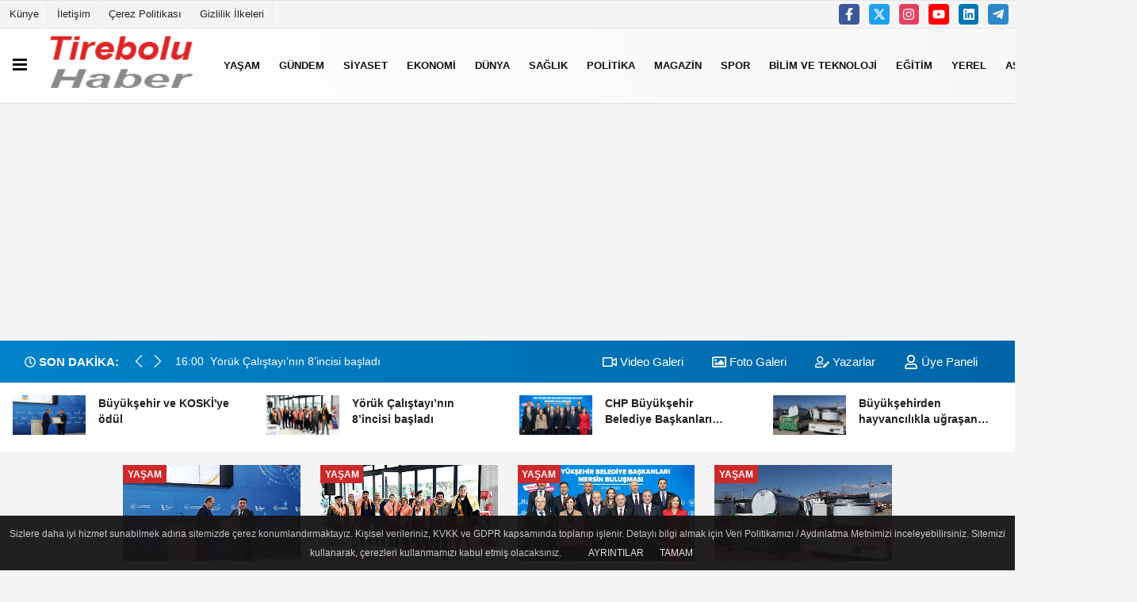

--- FILE ---
content_type: text/html; charset=UTF-8
request_url: https://www.tireboluhaber.net/
body_size: 25511
content:
 <!DOCTYPE html> <html lang="tr"><head> <meta charset="utf-8"> <meta http-equiv="x-dns-prefetch-control" content="on" /> <link rel="dns-prefetch preconnect" href="https://www.google-analytics.com" > <link rel="dns-prefetch preconnect" href="https://fonts.googleapis.com"> <link rel="dns-prefetch preconnect" href="https://cdn2.admatic.com.tr"> <link rel="dns-prefetch preconnect" href="//onesignal.com"> <link rel="dns-prefetch preconnect" href="//www.facebook.com"> <link rel="dns-prefetch preconnect" href="//connect.facebook.net"> <link rel="dns-prefetch preconnect" href="//platform.twitter.com"> <link rel="dns-prefetch preconnect" href="//stats.g.doubleclick.net"> <title>Tirebolu Haber</title> <meta name="description" content="Son dakika haberleri"> <meta name="keywords" content=""> <link rel="canonical" href="https://www.tireboluhaber.net"/> <link rel="manifest" href="/manifest.json"> <meta name="robots" content="index,follow"/> <meta name="format-detection" content="telephone=no"/> <meta id="meta-viewport" name="viewport" content="width=1200"> <meta name="content-language" content="tr"><meta name="apple-mobile-web-app-status-bar-style" content="#ebe7e6"> <meta name="msapplication-navbutton-color" content="#ebe7e6"> <meta name="theme-color" content="#ebe7e6"/> <meta http-equiv="content-language" content="tr"/> <meta http-equiv="cache-control" content="no-store, no-cache, must-revalidate, max-age=0"/> <link rel="shortcut icon" type="image/x-icon" href="https://www.tireboluhaber.net/favicon.ico"> <link rel="apple-touch-icon" href="https://www.tireboluhaber.net/favicon.ico"> <link rel="alternate" type="application/rss+xml" href="https://www.tireboluhaber.net/rss.xml"/> <meta name="twitter:card" content="summary_large_image"/> <meta name="twitter:url" content="https://www.tireboluhaber.net"/> <meta name="twitter:title" content="Tirebolu Haber"/> <meta name="twitter:description" content="Son dakika haberleri"/> <meta name="twitter:image:src" content="https://www.tireboluhaber.net/images/genel/sociallogo.png"/> <meta name="twitter:domain" content="https://www.tireboluhaber.net"/> <meta property="og:site_name" content="Tirebolu Haber"/> <meta property="og:title" content="Tirebolu Haber"/> <meta property="og:description" content="Son dakika haberleri"/> <meta property="og:image" content="https://www.tireboluhaber.net/images/genel/sociallogo.png"/> <meta property="og:locale" content="tr_TR"/> <meta property="og:url" content="https://www.tireboluhaber.net"/> <script type="text/javascript"> var facebookApp = '';	var facebookAppVersion = 'v10.0'; var twitter_username = ''; var reklamtime = "10000"; var domainname = "https://www.tireboluhaber.net"; var splashcookie = null; var splashtime = null;	var template = "prime"; var _TOKEN = "6f350df5c97b668d1fd1e74c708b73ed"; </script> <link rel="preload" as="style" href="https://www.tireboluhaber.net/template/prime/assets/css/app.css?v=2026010722084520260112105715" /><link rel="preload" as="script" href="https://www.tireboluhaber.net/template/prime/assets/js/app.js?v=2026010722084520260112105715" /><link rel="stylesheet" type="text/css" media='all' href="https://www.tireboluhaber.net/template/prime/assets/css/app.css?v=2026010722084520260112105715"/><style></style><script src="https://www.tireboluhaber.net/template/prime/assets/js/app.js?v=2026010722084520260112105715"></script><script src="https://www.tireboluhaber.net/template/prime/assets/js/libs/swiper/swiper.js?v=2026010722084520260112105715"></script><script src="https://www.tireboluhaber.net/template/prime/assets/js/jquery.cookie.js?v=2026010722084520260112105715"></script> <script src="https://www.tireboluhaber.net/reg-sw.js?v=2026010722084520260112105715" defer></script> <script data-schema="organization" type="application/ld+json"> { "@context": "https://schema.org", "@type": "Organization", "name": "Tirebolu Haber", "url": "https://www.tireboluhaber.net", "logo": { "@type": "ImageObject",	"url": "https://www.tireboluhaber.net/images/genel/Tirebolu-logo.png",	"width": 360, "height": 90}, "sameAs": [ "https://www.facebook.com/tireboluhaber.net/", "https://www.facebook.com", "https://www.twitter.com/tireboluhaber_", "https://www.instagram.com", "https://www.Linkedin.com/", "https://www.xing.com", "" ] } </script> <script type="application/ld+json"> { "@context": "https://schema.org", "@type": "WebSite", "url": "https://www.tireboluhaber.net/", "potentialAction": { "@type": "SearchAction", "target": "https://www.tireboluhaber.net/arama/?q={search_term}", "query-input": "required name=search_term" } } </script> <script async src="https://pagead2.googlesyndication.com/pagead/js/adsbygoogle.js?client=ca-pub-7886703606595734" crossorigin="anonymous"></script><!-- Admatic BACKFILL ads START --><script type="text/javascript" async src="https://static.cdn.admatic.com.tr/dist/gpt.min.js?id=NID-130453972091"></script><!-- Admatic BACKFILL ads END --> </head> <body class=""> <div class="container position-relative"><div class="sabit-reklam fixed-reklam"></div><div class="sabit-reklam sag-sabit fixed-reklam"></div></div> <header> <div class="d-md-block d-none header-border"><div class="row"><div class="col-md-6"><ul class="nav text-12 float-left"> <li><a class="nav-link-top" href="https://www.tireboluhaber.net/kunye.html" title="Künye" rel="external">Künye</a></li><li><a class="nav-link-top" href="https://www.tireboluhaber.net/iletisim.html" title="İletişim" rel="external">İletişim</a></li><li><a class="nav-link-top" href="https://www.tireboluhaber.net/cerez-politikasi.html" title="Çerez Politikası" rel="external">Çerez Politikası</a></li><li><a class="nav-link-top" href="https://www.tireboluhaber.net/gizlilik-ilkeleri.html" title="Gizlilik İlkeleri" rel="external">Gizlilik İlkeleri</a></li> </ul></div><div class="col-md-6"><div class="my-1 float-right"> <a href="https://www.facebook.com/tireboluhaber.net/" title="https://www.facebook.com/tireboluhaber.net/" target="_blank" rel="noopener" class="bg-facebook btn btn-icon-top rounded mr-2"><svg width="16" height="16" class="svg-wh"> <use xlink:href="https://www.tireboluhaber.net/template/prime/assets/img/spritesvg.svg#facebook-f" /> </svg> </a> <a href="https://www.twitter.com/tireboluhaber_" title="https://www.twitter.com/tireboluhaber_" target="_blank" rel="noopener" class="bg-twitter btn btn-icon-top rounded mr-2"><svg width="16" height="16" class="svg-wh"> <use xlink:href="https://www.tireboluhaber.net/template/prime/assets/img/spritesvg.svg#twitterx" /> </svg> </a> <a href="https://www.instagram.com" title="https://www.instagram.com" target="_blank" rel="noopener" class="bg-instagram btn btn-icon-top rounded mr-2"><svg width="16" height="16" class="svg-wh"> <use xlink:href="https://www.tireboluhaber.net/template/prime/assets/img/spritesvg.svg#instagram" /> </svg> </a> <a href="https://www.facebook.com" title="https://www.facebook.com" target="_blank" rel="noopener" class="bg-youtube btn btn-icon-top rounded mr-2"><svg width="16" height="16" class="svg-wh"> <use xlink:href="https://www.tireboluhaber.net/template/prime/assets/img/spritesvg.svg#youtube" /> </svg> </a> <a href="https://www.Linkedin.com/" title="https://www.Linkedin.com/" target="_blank" rel="noopener" class="bg-linkedin btn btn-icon-top rounded mr-2"><svg width="16" height="16" class="svg-wh"> <use xlink:href="https://www.tireboluhaber.net/template/prime/assets/img/spritesvg.svg#linkedin" /> </svg> </a> <a href="https://www.telegram.com" target="_blank" rel="noopener" class="bg-telegram btn btn-icon-top rounded mr-2" title="https://www.telegram.com"><svg width="16" height="16" class="svg-wh"> <use xlink:href="https://www.tireboluhaber.net/template/prime/assets/img/spritesvg.svg#telegram" /> </svg> </a> </div></div> </div></div> <div class="header-border"></div> <nav class="d-print-none navbar navbar-expand-lg bg-white align-items-center header box-shadow-menu"> <div class="menu" data-toggle="modal" data-target="#menu-aside" data-toggle-class="modal-open-aside"> <span class="menu-item"></span> <span class="menu-item"></span> <span class="menu-item"></span> </div> <a class="navbar-brand logo align-items-center" href="https://www.tireboluhaber.net" title="Tirebolu Haber"><picture> <source data-srcset="https://www.tireboluhaber.net/images/genel/Tirebolu-logo.webp?v=2026010722084520260112105715" type="image/webp" class="img-fluid logoh"> <source data-srcset="https://www.tireboluhaber.net/images/genel/Tirebolu-logo.png?v=2026010722084520260112105715" type="image/jpeg" class="img-fluid logoh"> <img src="https://www.tireboluhaber.net/images/genel/Tirebolu-logo.png?v=2026010722084520260112105715" alt="Anasayfa" class="img-fluid logoh" width="100%" height="100%"></picture></a> <ul class="navbar-nav mr-auto font-weight-bolder nav-active-border bottom b-primary d-none d-md-flex"> <li class="nav-item text-uppercase"><a class="nav-link text-uppercase" href="https://www.tireboluhaber.net/yasam/" title="Yaşam" rel="external" >Yaşam</a></li><li class="nav-item text-uppercase"><a class="nav-link text-uppercase" href="https://www.tireboluhaber.net/gundem-haberleri/" title="Gündem" rel="external" >Gündem</a></li><li class="nav-item text-uppercase"><a class="nav-link text-uppercase" href="https://www.tireboluhaber.net/siyaset-haberleri/" title="Siyaset" rel="external" >Siyaset</a></li><li class="nav-item text-uppercase"><a class="nav-link text-uppercase" href="https://www.tireboluhaber.net/ekonomi/" title="Ekonomi" rel="external" >Ekonomi</a></li><li class="nav-item text-uppercase"><a class="nav-link text-uppercase" href="https://www.tireboluhaber.net/dunya/" title="Dünya" rel="external" >Dünya</a></li><li class="nav-item text-uppercase"><a class="nav-link text-uppercase" href="https://www.tireboluhaber.net/saglik/" title="Sağlık" rel="external" >Sağlık</a></li><li class="nav-item text-uppercase"><a class="nav-link text-uppercase" href="https://www.tireboluhaber.net/politika/" title="Politika" rel="external" >Politika</a></li><li class="nav-item text-uppercase"><a class="nav-link text-uppercase" href="https://www.tireboluhaber.net/magazin/" title="Magazin" rel="external" >Magazin</a></li><li class="nav-item text-uppercase"><a class="nav-link text-uppercase" href="https://www.tireboluhaber.net/spor/" title="Spor" rel="external" >Spor</a></li><li class="nav-item text-uppercase"><a class="nav-link text-uppercase" href="https://www.tireboluhaber.net/bilim-ve-teknoloji/" title="Bilim ve Teknoloji" rel="external" >Bilim ve Teknoloji</a></li><li class="nav-item text-uppercase"><a class="nav-link text-uppercase" href="https://www.tireboluhaber.net/egitim/" title="Eğitim" rel="external" >Eğitim</a></li><li class="nav-item text-uppercase"><a class="nav-link text-uppercase" href="https://www.tireboluhaber.net/yerel/" title="Yerel" rel="external" >Yerel</a></li><li class="nav-item text-uppercase"><a class="nav-link text-uppercase" href="https://www.tireboluhaber.net/asayis/" title="Asayiş" rel="external" >Asayiş</a></li> <li class="nav-item dropdown dropdown-hover"> <a title="tümü" href="#" class="nav-link text-uppercase"><svg width="16" height="16" class="svg-bl text-16"><use xlink:href="https://www.tireboluhaber.net/template/prime/assets/img/sprite.svg#chevron-down"></use></svg></a> <div class="dropdown-menu px-2 py-2"> <a class="d-block p-1 text-nowrap nav-link" href="https://www.tireboluhaber.net/kultur-sanat/" title="Kültür-Sanat">Kültür-Sanat</a> <a class="d-block p-1 text-nowrap nav-link" href="https://www.tireboluhaber.net/genel/" title="Genel">Genel</a> <a class="d-block p-1 text-nowrap nav-link" href="https://www.tireboluhaber.net/cevre/" title="Çevre">Çevre</a> </div> </li> </ul> <ul class="navbar-nav ml-auto align-items-center font-weight-bolder"> <li class="nav-item"><a href="javascript:;" data-toggle="modal" data-target="#search-box" class="search-button nav-link py-1" title="Arama"><svg class="svg-w" width="14" height="18"> <use xlink:href="https://www.tireboluhaber.net/template/prime/assets/img/spritesvg.svg#search" /> </svg> <span> Ara</span></a></li> </ul> </nav> </header><div class="container-fluid d-md-block sondakika-bg d-print-none"> <div class="row py-s px-3"> <div class="col-md-5"> <div class="d-flex justify-content-between align-items-center"> <div class="font-weight-bold mr-3 text-nowrap d-none d-md-block text-16 "><svg class="svg-wh-2xx" width="14" height="14"><use xlink:href="https://www.tireboluhaber.net/template/prime/assets/img/sprite.svg#clock"></use></svg> SON DAKİKA:</div> <div class="sondakika"> <div class="swiper-container last-minute"> <div class="swiper-wrapper"> <div class="swiper-slide"> <a href="https://www.tireboluhaber.net/buyuksehir-ve-koski-ye-odul/2421/" title="Büyükşehir ve KOSKİ'ye ödül" rel="external" class="d-flex align-items-center text-nowrap text-14"> <div class="mr-2">16:10</div> <div class="text-nowrap last-minute-text">Büyükşehir ve KOSKİ'ye ödül</div> </a> </div> <div class="swiper-slide"> <a href="https://www.tireboluhaber.net/yoruk-calistayi-nin-8-incisi-basladi/2420/" title="Yörük Çalıştayı’nın 8’incisi başladı" rel="external" class="d-flex align-items-center text-nowrap text-14"> <div class="mr-2">16:00</div> <div class="text-nowrap last-minute-text">Yörük Çalıştayı’nın 8’incisi başladı</div> </a> </div> <div class="swiper-slide"> <a href="https://www.tireboluhaber.net/chp-buyuksehir-belediye-baskanlari-mersin-bulusmasi-gerceklesti/2419/" title="CHP Büyükşehir Belediye Başkanları Mersin Buluşması gerçekleşti" rel="external" class="d-flex align-items-center text-nowrap text-14"> <div class="mr-2">15:55</div> <div class="text-nowrap last-minute-text">CHP Büyükşehir Belediye Başkanları Mersin Buluşması gerçekleşti</div> </a> </div> <div class="swiper-slide"> <a href="https://www.tireboluhaber.net/buyuksehirden-hayvancilikla-ugrasan-yetistiricilere-destek/2418/" title="Büyükşehirden hayvancılıkla uğraşan yetiştiricilere destek" rel="external" class="d-flex align-items-center text-nowrap text-14"> <div class="mr-2">15:45</div> <div class="text-nowrap last-minute-text">Büyükşehirden hayvancılıkla uğraşan yetiştiricilere destek</div> </a> </div> <div class="swiper-slide"> <a href="https://www.tireboluhaber.net/maltepe-belediyesi-karate-kursu-tamamlandi/2417/" title="Maltepe Belediyesi karate kursu tamamlandı" rel="external" class="d-flex align-items-center text-nowrap text-14"> <div class="mr-2">15:45</div> <div class="text-nowrap last-minute-text">Maltepe Belediyesi karate kursu tamamlandı</div> </a> </div> <div class="swiper-slide"> <a href="https://www.tireboluhaber.net/erdogan-birlik-vakfi-40-kurulus-yildonumu-programi-nda-konusuyor/2416/" title="Erdoğan, Birlik Vakfı 40. Kuruluş Yıldönümü Programı’nda konuşuyor " rel="external" class="d-flex align-items-center text-nowrap text-14"> <div class="mr-2">15:35</div> <div class="text-nowrap last-minute-text">Erdoğan, Birlik Vakfı 40. Kuruluş Yıldönümü Programı’nda konuşuyor </div> </a> </div> <div class="swiper-slide"> <a href="https://www.tireboluhaber.net/buyuksehir-okcularindan-kis-kupasi-nda-sampiyonluk-ve-gumus-madalyalar/2415/" title="Büyükşehir okçularından Kış Kupası’nda şampiyonluk ve gümüş madalyalar" rel="external" class="d-flex align-items-center text-nowrap text-14"> <div class="mr-2">15:35</div> <div class="text-nowrap last-minute-text">Büyükşehir okçularından Kış Kupası’nda şampiyonluk ve gümüş madalyalar</div> </a> </div> <div class="swiper-slide"> <a href="https://www.tireboluhaber.net/konya-buyuksehir-belediyespor-gaziantep-basketbol-u-maglup-etti/2414/" title="Konya Büyükşehir Belediyespor, Gaziantep Basketbol'u mağlup etti" rel="external" class="d-flex align-items-center text-nowrap text-14"> <div class="mr-2">15:25</div> <div class="text-nowrap last-minute-text">Konya Büyükşehir Belediyespor, Gaziantep Basketbol'u mağlup etti</div> </a> </div> <div class="swiper-slide"> <a href="https://www.tireboluhaber.net/dmm-den-kurtlere-yonelik-hasmane-bir-tutum-sergileniyor-iddiasina-yanit/2413/" title="DMM’den “Kürtlere yönelik hasmane bir tutum sergileniyor” iddiasına yanıt" rel="external" class="d-flex align-items-center text-nowrap text-14"> <div class="mr-2">15:25</div> <div class="text-nowrap last-minute-text">DMM’den “Kürtlere yönelik hasmane bir tutum sergileniyor” iddiasına yanıt</div> </a> </div> <div class="swiper-slide"> <a href="https://www.tireboluhaber.net/baskan-karabati-karne-dagitim-torenine-katildi/2412/" title="Başkan Karabatı, karne dağıtım törenine katıldı" rel="external" class="d-flex align-items-center text-nowrap text-14"> <div class="mr-2">15:20</div> <div class="text-nowrap last-minute-text">Başkan Karabatı, karne dağıtım törenine katıldı</div> </a> </div> <div class="swiper-slide"> <a href="https://www.tireboluhaber.net/katilimevim-den-yeni-sube-acilislari/2411/" title="Katılımevim'den yeni şube açılışları" rel="external" class="d-flex align-items-center text-nowrap text-14"> <div class="mr-2">15:00</div> <div class="text-nowrap last-minute-text">Katılımevim'den yeni şube açılışları</div> </a> </div> <div class="swiper-slide"> <a href="https://www.tireboluhaber.net/bakan-yumakli-18-berlin-tarim-bakanlari-zirvesi-ne-katildi/2410/" title="Bakan Yumaklı, 18. Berlin Tarım Bakanları Zirvesi'ne katıldı " rel="external" class="d-flex align-items-center text-nowrap text-14"> <div class="mr-2">14:55</div> <div class="text-nowrap last-minute-text">Bakan Yumaklı, 18. Berlin Tarım Bakanları Zirvesi'ne katıldı </div> </a> </div> <div class="swiper-slide"> <a href="https://www.tireboluhaber.net/bakan-tunc-kadina-siddet-en-cirkin-en-asagilik-saldiridir/2409/" title="Bakan Tunç: Kadına şiddet en çirkin, en aşağılık saldırıdır" rel="external" class="d-flex align-items-center text-nowrap text-14"> <div class="mr-2">14:50</div> <div class="text-nowrap last-minute-text">Bakan Tunç: Kadına şiddet en çirkin, en aşağılık saldırıdır</div> </a> </div> <div class="swiper-slide"> <a href="https://www.tireboluhaber.net/trump-tan-cumhurbaskani-erdogan-a-baris-kurulu-daveti/2408/" title="Trump’tan Cumhurbaşkanı Erdoğan’a ‘Barış Kurulu’ daveti" rel="external" class="d-flex align-items-center text-nowrap text-14"> <div class="mr-2">14:45</div> <div class="text-nowrap last-minute-text">Trump’tan Cumhurbaşkanı Erdoğan’a ‘Barış Kurulu’ daveti</div> </a> </div> <div class="swiper-slide"> <a href="https://www.tireboluhaber.net/zelenski-elektrik-ithalatindaki-artisi-hizlandirmamiz-gerekiyor/2407/" title="Zelenski: Elektrik ithalatındaki artışı hızlandırmamız gerekiyor " rel="external" class="d-flex align-items-center text-nowrap text-14"> <div class="mr-2">14:35</div> <div class="text-nowrap last-minute-text">Zelenski: Elektrik ithalatındaki artışı hızlandırmamız gerekiyor </div> </a> </div> <div class="swiper-slide"> <a href="https://www.tireboluhaber.net/macron-acik-denizler-artik-yagmaya-acik-bir-vahsi-bati-olmayacak/2406/" title="Macron: Açık denizler artık yağmaya açık bir ‘vahşi batı’ olmayacak" rel="external" class="d-flex align-items-center text-nowrap text-14"> <div class="mr-2">14:30</div> <div class="text-nowrap last-minute-text">Macron: Açık denizler artık yağmaya açık bir ‘vahşi batı’ olmayacak</div> </a> </div> <div class="swiper-slide"> <a href="https://www.tireboluhaber.net/tekin-ak-parti-kuzeydogu-anadolu-bolge-strateji-toplantisi-na-katildi/2405/" title="Tekin, AK Parti Kuzeydoğu Anadolu Bölge Strateji Toplantısı’na katıldı " rel="external" class="d-flex align-items-center text-nowrap text-14"> <div class="mr-2">14:20</div> <div class="text-nowrap last-minute-text">Tekin, AK Parti Kuzeydoğu Anadolu Bölge Strateji Toplantısı’na katıldı </div> </a> </div> <div class="swiper-slide"> <a href="https://www.tireboluhaber.net/metsola-iran-halki-ozgur-yasamayi-hak-ediyor/2404/" title="Metsola: İran halkı özgür yaşamayı hak ediyor" rel="external" class="d-flex align-items-center text-nowrap text-14"> <div class="mr-2">14:15</div> <div class="text-nowrap last-minute-text">Metsola: İran halkı özgür yaşamayı hak ediyor</div> </a> </div> <div class="swiper-slide"> <a href="https://www.tireboluhaber.net/turcas-usa-1-llc-nin-devam-eden-yatirimi/2403/" title="Turcas USA 1 LLC'nin devam eden yatırımı" rel="external" class="d-flex align-items-center text-nowrap text-14"> <div class="mr-2">14:00</div> <div class="text-nowrap last-minute-text">Turcas USA 1 LLC'nin devam eden yatırımı</div> </a> </div> <div class="swiper-slide"> <a href="https://www.tireboluhaber.net/kacir-59-bin-hektar-buyuklugunde-16-yeni-yatirim-alani-olusturduk/2402/" title="Kacır: 59 bin hektar büyüklüğünde 16 yeni yatırım alanı oluşturduk" rel="external" class="d-flex align-items-center text-nowrap text-14"> <div class="mr-2">14:00</div> <div class="text-nowrap last-minute-text">Kacır: 59 bin hektar büyüklüğünde 16 yeni yatırım alanı oluşturduk</div> </a> </div> <div class="swiper-slide"> <a href="https://www.tireboluhaber.net/baskan-basdegirmen-mucadelemizi-surdurecegiz/2401/" title="Başkan Başdeğirmen: Mücadelemizi sürdüreceğiz" rel="external" class="d-flex align-items-center text-nowrap text-14"> <div class="mr-2">13:55</div> <div class="text-nowrap last-minute-text">Başkan Başdeğirmen: Mücadelemizi sürdüreceğiz</div> </a> </div> <div class="swiper-slide"> <a href="https://www.tireboluhaber.net/vali-gul-den-atlas-caglayan-in-ailesine-taziye-ziyareti/2400/" title="Vali Gül’den Atlas Çağlayan’ın ailesine taziye ziyareti" rel="external" class="d-flex align-items-center text-nowrap text-14"> <div class="mr-2">13:45</div> <div class="text-nowrap last-minute-text">Vali Gül’den Atlas Çağlayan’ın ailesine taziye ziyareti</div> </a> </div> <div class="swiper-slide"> <a href="https://www.tireboluhaber.net/rize-de-hapis-cezasiyla-aranan-sahis-yakalandi/2399/" title="Rize’de hapis cezasıyla aranan şahıs yakalandı " rel="external" class="d-flex align-items-center text-nowrap text-14"> <div class="mr-2">13:40</div> <div class="text-nowrap last-minute-text">Rize’de hapis cezasıyla aranan şahıs yakalandı </div> </a> </div> <div class="swiper-slide"> <a href="https://www.tireboluhaber.net/hatay-da-bicakli-kavganin-suphelisi-tutuklandi/2398/" title="Hatay’da bıçaklı kavganın şüphelisi tutuklandı" rel="external" class="d-flex align-items-center text-nowrap text-14"> <div class="mr-2">13:35</div> <div class="text-nowrap last-minute-text">Hatay’da bıçaklı kavganın şüphelisi tutuklandı</div> </a> </div> <div class="swiper-slide"> <a href="https://www.tireboluhaber.net/peugeot-tan-2025-te-turkiye-de-satis-rekoru/2397/" title="Peugeot’tan 2025’te Türkiye’de satış rekoru " rel="external" class="d-flex align-items-center text-nowrap text-14"> <div class="mr-2">13:30</div> <div class="text-nowrap last-minute-text">Peugeot’tan 2025’te Türkiye’de satış rekoru </div> </a> </div> <div class="swiper-slide"> <a href="https://www.tireboluhaber.net/bakan-kurum-malatya-miz-emin-adimlarla-gelecege-yuruyor/2396/" title="Bakan Kurum: Malatya’mız emin adımlarla geleceğe yürüyor" rel="external" class="d-flex align-items-center text-nowrap text-14"> <div class="mr-2">13:20</div> <div class="text-nowrap last-minute-text">Bakan Kurum: Malatya’mız emin adımlarla geleceğe yürüyor</div> </a> </div> <div class="swiper-slide"> <a href="https://www.tireboluhaber.net/avrupakent-gayrimenkul-un-portfoy-degeri/2395/" title="Avrupakent Gayrimenkul'ün portföy değeri" rel="external" class="d-flex align-items-center text-nowrap text-14"> <div class="mr-2">13:05</div> <div class="text-nowrap last-minute-text">Avrupakent Gayrimenkul'ün portföy değeri</div> </a> </div> <div class="swiper-slide"> <a href="https://www.tireboluhaber.net/halic-te-temizlik-calismalari/2394/" title="Haliç’te temizlik çalışmaları" rel="external" class="d-flex align-items-center text-nowrap text-14"> <div class="mr-2">13:05</div> <div class="text-nowrap last-minute-text">Haliç’te temizlik çalışmaları</div> </a> </div> <div class="swiper-slide"> <a href="https://www.tireboluhaber.net/kocaeli-nde-hapis-cezasiyla-aranan-sahis-yakalandi/2393/" title="Kocaeli’nde hapis cezasıyla aranan şahıs yakalandı" rel="external" class="d-flex align-items-center text-nowrap text-14"> <div class="mr-2">13:00</div> <div class="text-nowrap last-minute-text">Kocaeli’nde hapis cezasıyla aranan şahıs yakalandı</div> </a> </div> <div class="swiper-slide"> <a href="https://www.tireboluhaber.net/arikan-karari-aziz-milletimizin-vicdanina-havale-ediyoruz/2392/" title="Arıkan: Kararı aziz milletimizin vicdanına havale ediyoruz" rel="external" class="d-flex align-items-center text-nowrap text-14"> <div class="mr-2">12:55</div> <div class="text-nowrap last-minute-text">Arıkan: Kararı aziz milletimizin vicdanına havale ediyoruz</div> </a> </div> <div class="swiper-slide"> <a href="https://www.tireboluhaber.net/hava-kuvvetleri-komutanligi-yillik-degerlendirme-toplantisi-yapildi/2391/" title=""Hava Kuvvetleri Komutanlığı Yıllık Değerlendirme Toplantısı" yapıldı " rel="external" class="d-flex align-items-center text-nowrap text-14"> <div class="mr-2">12:50</div> <div class="text-nowrap last-minute-text">"Hava Kuvvetleri Komutanlığı Yıllık Değerlendirme Toplantısı" yapıldı </div> </a> </div> <div class="swiper-slide"> <a href="https://www.tireboluhaber.net/yurt-disinda-yakalanan-17-suclu-turkiye-ye-getirildi/2390/" title="Yurt dışında yakalanan 17 suçlu Türkiye'ye getirildi" rel="external" class="d-flex align-items-center text-nowrap text-14"> <div class="mr-2">12:40</div> <div class="text-nowrap last-minute-text">Yurt dışında yakalanan 17 suçlu Türkiye'ye getirildi</div> </a> </div> <div class="swiper-slide"> <a href="https://www.tireboluhaber.net/suriye-ordusu-el-cerrah-askeri-havaalani-nin-kontrolunu-ele-gecirdi/2389/" title="Suriye ordusu, El-Cerrah Askeri Havaalanı’nın kontrolünü ele geçirdi " rel="external" class="d-flex align-items-center text-nowrap text-14"> <div class="mr-2">12:15</div> <div class="text-nowrap last-minute-text">Suriye ordusu, El-Cerrah Askeri Havaalanı’nın kontrolünü ele geçirdi </div> </a> </div> <div class="swiper-slide"> <a href="https://www.tireboluhaber.net/kizilbuk-gayrimenkul-un-2025-yili-satislari/2388/" title="Kızılbük Gayrimenkul'ün 2025 yılı satışları" rel="external" class="d-flex align-items-center text-nowrap text-14"> <div class="mr-2">12:10</div> <div class="text-nowrap last-minute-text">Kızılbük Gayrimenkul'ün 2025 yılı satışları</div> </a> </div> <div class="swiper-slide"> <a href="https://www.tireboluhaber.net/abd-nin-suriye-ozel-temsilcisi-barrack-erbil-e-gitti/2387/" title="ABD’nin Suriye Özel Temsilcisi Barrack, Erbil’e gitti" rel="external" class="d-flex align-items-center text-nowrap text-14"> <div class="mr-2">12:10</div> <div class="text-nowrap last-minute-text">ABD’nin Suriye Özel Temsilcisi Barrack, Erbil’e gitti</div> </a> </div> <div class="swiper-slide"> <a href="https://www.tireboluhaber.net/trabzon-da-itfaiye-ekiplerinden-4-bin-992-olaya-mudahale/2386/" title="Trabzon’da itfaiye ekiplerinden 4 bin 992 olaya müdahale" rel="external" class="d-flex align-items-center text-nowrap text-14"> <div class="mr-2">12:00</div> <div class="text-nowrap last-minute-text">Trabzon’da itfaiye ekiplerinden 4 bin 992 olaya müdahale</div> </a> </div> <div class="swiper-slide"> <a href="https://www.tireboluhaber.net/ekmen-pozitif-baris-icin-cok-ciddi-bir-cabaya-ihtiyac-var/2385/" title="Ekmen: Pozitif barış için çok ciddi bir çabaya ihtiyaç var" rel="external" class="d-flex align-items-center text-nowrap text-14"> <div class="mr-2">11:50</div> <div class="text-nowrap last-minute-text">Ekmen: Pozitif barış için çok ciddi bir çabaya ihtiyaç var</div> </a> </div> <div class="swiper-slide"> <a href="https://www.tireboluhaber.net/meb-den-egitimde-bu-hafta-paylasimi/2384/" title="MEB'den 'eğitimde bu hafta' paylaşımı" rel="external" class="d-flex align-items-center text-nowrap text-14"> <div class="mr-2">11:45</div> <div class="text-nowrap last-minute-text">MEB'den 'eğitimde bu hafta' paylaşımı</div> </a> </div> <div class="swiper-slide"> <a href="https://www.tireboluhaber.net/arastirma-erkeklerin-cinsel-istegi-inanisin-aksine-40-yasinda-zirveye-ulasiyor/2383/" title="Araştırma: Erkeklerin cinsel isteği, inanışın aksine 40 yaşında zirveye ulaşıyor" rel="external" class="d-flex align-items-center text-nowrap text-14"> <div class="mr-2">11:40</div> <div class="text-nowrap last-minute-text">Araştırma: Erkeklerin cinsel isteği, inanışın aksine 40 yaşında zirveye ulaşıyor</div> </a> </div> <div class="swiper-slide"> <a href="https://www.tireboluhaber.net/orban-liberal-donem-sona-eriyor-uluslarin-cagi-basliyor/2382/" title="Orban: Liberal dönem sona eriyor, ulusların çağı başlıyor" rel="external" class="d-flex align-items-center text-nowrap text-14"> <div class="mr-2">11:40</div> <div class="text-nowrap last-minute-text">Orban: Liberal dönem sona eriyor, ulusların çağı başlıyor</div> </a> </div> <div class="swiper-slide"> <a href="https://www.tireboluhaber.net/meteoroloji-den-kuvvetli-yagis-ruzgar-buzlanma-ve-cig-uyarisi/2381/" title="Meteoroloji’den kuvvetli yağış, rüzgar, buzlanma ve çığ uyarısı" rel="external" class="d-flex align-items-center text-nowrap text-14"> <div class="mr-2">11:25</div> <div class="text-nowrap last-minute-text">Meteoroloji’den kuvvetli yağış, rüzgar, buzlanma ve çığ uyarısı</div> </a> </div> <div class="swiper-slide"> <a href="https://www.tireboluhaber.net/ersoy-sagturk-e-verdigi-emekler-icin-gonulden-tesekkur-ediyorum/2380/" title="Ersoy: Sağtürk’e verdiği emekler için gönülden teşekkür ediyorum" rel="external" class="d-flex align-items-center text-nowrap text-14"> <div class="mr-2">11:25</div> <div class="text-nowrap last-minute-text">Ersoy: Sağtürk’e verdiği emekler için gönülden teşekkür ediyorum</div> </a> </div> <div class="swiper-slide"> <a href="https://www.tireboluhaber.net/akin-tekstil-de-gorev-dagilimi/2379/" title="Akın Tekstil'de görev dağılımı" rel="external" class="d-flex align-items-center text-nowrap text-14"> <div class="mr-2">11:10</div> <div class="text-nowrap last-minute-text">Akın Tekstil'de görev dağılımı</div> </a> </div> <div class="swiper-slide"> <a href="https://www.tireboluhaber.net/oss-dernegi-2025-i-degerlendirdi/2378/" title="OSS Derneği, 2025’i değerlendirdi" rel="external" class="d-flex align-items-center text-nowrap text-14"> <div class="mr-2">11:05</div> <div class="text-nowrap last-minute-text">OSS Derneği, 2025’i değerlendirdi</div> </a> </div> <div class="swiper-slide"> <a href="https://www.tireboluhaber.net/cayirova-belediyesi-federasyon-kupasi-nda-finale-yukseldi/2377/" title="Çayırova Belediyesi, Federasyon Kupası’nda finale yükseldi" rel="external" class="d-flex align-items-center text-nowrap text-14"> <div class="mr-2">11:00</div> <div class="text-nowrap last-minute-text">Çayırova Belediyesi, Federasyon Kupası’nda finale yükseldi</div> </a> </div> <div class="swiper-slide"> <a href="https://www.tireboluhaber.net/nasa-astronotlari-1-milyon-kilometrelik-ay-yolculuguna-hazirlaniyor/2376/" title="NASA astronotları 1 milyon kilometrelik Ay yolculuğuna hazırlanıyor" rel="external" class="d-flex align-items-center text-nowrap text-14"> <div class="mr-2">10:50</div> <div class="text-nowrap last-minute-text">NASA astronotları 1 milyon kilometrelik Ay yolculuğuna hazırlanıyor</div> </a> </div> <div class="swiper-slide"> <a href="https://www.tireboluhaber.net/baskan-mutlu-cocuklarimizin-her-zaman-yanlarindayiz/2375/" title="Başkan Mutlu: Çocuklarımızın her zaman yanlarındayız " rel="external" class="d-flex align-items-center text-nowrap text-14"> <div class="mr-2">10:45</div> <div class="text-nowrap last-minute-text">Başkan Mutlu: Çocuklarımızın her zaman yanlarındayız </div> </a> </div> <div class="swiper-slide"> <a href="https://www.tireboluhaber.net/nergis-festivali-seferine-ruzgar-engeli/2374/" title="Nergis Festivali seferine rüzgar engeli" rel="external" class="d-flex align-items-center text-nowrap text-14"> <div class="mr-2">10:40</div> <div class="text-nowrap last-minute-text">Nergis Festivali seferine rüzgar engeli</div> </a> </div> <div class="swiper-slide"> <a href="https://www.tireboluhaber.net/astor-sozlesme-yeniledi/2373/" title="Astor, sözleşme yeniledi" rel="external" class="d-flex align-items-center text-nowrap text-14"> <div class="mr-2">10:15</div> <div class="text-nowrap last-minute-text">Astor, sözleşme yeniledi</div> </a> </div> <div class="swiper-slide"> <a href="https://www.tireboluhaber.net/destekleme-ve-yetistirme-kurslarinda-yeni-donem-basliyor/2372/" title="Destekleme ve yetiştirme kurslarında yeni dönem başlıyor" rel="external" class="d-flex align-items-center text-nowrap text-14"> <div class="mr-2">10:15</div> <div class="text-nowrap last-minute-text">Destekleme ve yetiştirme kurslarında yeni dönem başlıyor</div> </a> </div> <div class="swiper-slide"> <a href="https://www.tireboluhaber.net/bakan-isikhan-saglik-hizmetlerine-erisimi-kolaylastiriyoruz/2371/" title="Bakan Işıkhan: Sağlık hizmetlerine erişimi kolaylaştırıyoruz" rel="external" class="d-flex align-items-center text-nowrap text-14"> <div class="mr-2">10:10</div> <div class="text-nowrap last-minute-text">Bakan Işıkhan: Sağlık hizmetlerine erişimi kolaylaştırıyoruz</div> </a> </div> <div class="swiper-slide"> <a href="https://www.tireboluhaber.net/e-ticarette-fahis-fiyat-artislarina-karsi-ilave-denetim-ve-yaptirim-tedbirleri/2370/" title="E-ticarette fahiş fiyat artışlarına karşı ilave denetim ve yaptırım tedbirleri" rel="external" class="d-flex align-items-center text-nowrap text-14"> <div class="mr-2">10:05</div> <div class="text-nowrap last-minute-text">E-ticarette fahiş fiyat artışlarına karşı ilave denetim ve yaptırım tedbirleri</div> </a> </div> <div class="swiper-slide"> <a href="https://www.tireboluhaber.net/afganistan-da-4-milyon-cocuk-yetersiz-beslenme-nedeniyle-tedaviye-ihtiyac-duyuyor/2369/" title="Afganistan'da 4 milyon çocuk yetersiz beslenme nedeniyle tedaviye ihtiyaç duyuyor" rel="external" class="d-flex align-items-center text-nowrap text-14"> <div class="mr-2">09:35</div> <div class="text-nowrap last-minute-text">Afganistan'da 4 milyon çocuk yetersiz beslenme nedeniyle tedaviye ihtiyaç duyuyor</div> </a> </div> <div class="swiper-slide"> <a href="https://www.tireboluhaber.net/japonya-da-depreme-iliskin-deneyimler-ve-onlemler-konusuldu/2368/" title="Japonya’da depreme ilişkin deneyimler ve önlemler konuşuldu" rel="external" class="d-flex align-items-center text-nowrap text-14"> <div class="mr-2">09:20</div> <div class="text-nowrap last-minute-text">Japonya’da depreme ilişkin deneyimler ve önlemler konuşuldu</div> </a> </div> <div class="swiper-slide"> <a href="https://www.tireboluhaber.net/filterwatch-iran-kuresel-internetten-kalici-olarak-kopmayi-planliyor/2367/" title="Filterwatch: İran küresel internetten kalıcı olarak kopmayı planlıyor" rel="external" class="d-flex align-items-center text-nowrap text-14"> <div class="mr-2">09:10</div> <div class="text-nowrap last-minute-text">Filterwatch: İran küresel internetten kalıcı olarak kopmayı planlıyor</div> </a> </div> <div class="swiper-slide"> <a href="https://www.tireboluhaber.net/baskan-duman-buca-nin-gelecegi-birlikte-kurulacak/2366/" title="Başkan Duman: Buca’nın geleceği birlikte kurulacak" rel="external" class="d-flex align-items-center text-nowrap text-14"> <div class="mr-2">09:00</div> <div class="text-nowrap last-minute-text">Başkan Duman: Buca’nın geleceği birlikte kurulacak</div> </a> </div> <div class="swiper-slide"> <a href="https://www.tireboluhaber.net/trump-gazze-deki-baris-kurulu-na-blair-kushner-ve-rubio-yu-atadi/2365/" title="Trump, Gazze'deki ''barış kurulu''na Blair, Kushner ve Rubio'yu atadı" rel="external" class="d-flex align-items-center text-nowrap text-14"> <div class="mr-2">08:55</div> <div class="text-nowrap last-minute-text">Trump, Gazze'deki ''barış kurulu''na Blair, Kushner ve Rubio'yu atadı</div> </a> </div> <div class="swiper-slide"> <a href="https://www.tireboluhaber.net/japonya-da-deprem/2364/" title="Japonya’da deprem" rel="external" class="d-flex align-items-center text-nowrap text-14"> <div class="mr-2">08:50</div> <div class="text-nowrap last-minute-text">Japonya’da deprem</div> </a> </div> <div class="swiper-slide"> <a href="https://www.tireboluhaber.net/trump-in-tehdidi-gronland-planina-karsi-cikan-ulkelere-gumruk-vergisi-uygulanacak/2363/" title=" Trump'ın tehdidi: Grönland planına karşı çıkan ülkelere gümrük vergisi uygulanacak" rel="external" class="d-flex align-items-center text-nowrap text-14"> <div class="mr-2">08:45</div> <div class="text-nowrap last-minute-text"> Trump'ın tehdidi: Grönland planına karşı çıkan ülkelere gümrük vergisi uygulanacak</div> </a> </div> <div class="swiper-slide"> <a href="https://www.tireboluhaber.net/dar-iranli-mevkidasi-araghchi-ile-telefonda-gorustu/2362/" title="Dar, İranlı mevkidaşı Araghchi ile telefonda görüştü " rel="external" class="d-flex align-items-center text-nowrap text-14"> <div class="mr-2">08:40</div> <div class="text-nowrap last-minute-text">Dar, İranlı mevkidaşı Araghchi ile telefonda görüştü </div> </a> </div> <div class="swiper-slide"> <a href="https://www.tireboluhaber.net/rusya-ve-ukrayna-zaporizhzhia-nukleer-santrali-nde-ateskes-konusunda-anlasti/2361/" title="Rusya ve Ukrayna, Zaporizhzhia Nükleer Santrali'nde ateşkes konusunda anlaştı" rel="external" class="d-flex align-items-center text-nowrap text-14"> <div class="mr-2">08:30</div> <div class="text-nowrap last-minute-text">Rusya ve Ukrayna, Zaporizhzhia Nükleer Santrali'nde ateşkes konusunda anlaştı</div> </a> </div> <div class="swiper-slide"> <a href="https://www.tireboluhaber.net/guterres-teknolojiyi-insanlik-yonlendirmeli-tersi-degil/2360/" title="Guterres: Teknolojiyi insanlık yönlendirmeli, tersi değil" rel="external" class="d-flex align-items-center text-nowrap text-14"> <div class="mr-2">08:30</div> <div class="text-nowrap last-minute-text">Guterres: Teknolojiyi insanlık yönlendirmeli, tersi değil</div> </a> </div> <div class="swiper-slide"> <a href="https://www.tireboluhaber.net/ardesen-de-aranan-hukumlu-yakalandi/2359/" title="Ardeşen’de aranan hükümlü yakalandı" rel="external" class="d-flex align-items-center text-nowrap text-14"> <div class="mr-2">01:30</div> <div class="text-nowrap last-minute-text">Ardeşen’de aranan hükümlü yakalandı</div> </a> </div> <div class="swiper-slide"> <a href="https://www.tireboluhaber.net/atama-ve-gorevden-alma-kararlari-resmi-gazete-de-yayimlandi/2358/" title="Atama ve görevden alma kararları Resmi Gazete'de yayımlandı" rel="external" class="d-flex align-items-center text-nowrap text-14"> <div class="mr-2">01:05</div> <div class="text-nowrap last-minute-text">Atama ve görevden alma kararları Resmi Gazete'de yayımlandı</div> </a> </div> <div class="swiper-slide"> <a href="https://www.tireboluhaber.net/cumhurbaskani-kararlari-resmi-gazete-de-yayimlandi/2357/" title="Cumhurbaşkanı kararları Resmi Gazete’de yayımlandı " rel="external" class="d-flex align-items-center text-nowrap text-14"> <div class="mr-2">00:45</div> <div class="text-nowrap last-minute-text">Cumhurbaşkanı kararları Resmi Gazete’de yayımlandı </div> </a> </div> <div class="swiper-slide"> <a href="https://www.tireboluhaber.net/turkiye-ab-skdm-ve-gumruk-is-birligi-gorusmelerini-tamamlandi/2356/" title="Türkiye-AB SKDM ve gümrük iş birliği görüşmelerini tamamlandı" rel="external" class="d-flex align-items-center text-nowrap text-14"> <div class="mr-2">00:20</div> <div class="text-nowrap last-minute-text">Türkiye-AB SKDM ve gümrük iş birliği görüşmelerini tamamlandı</div> </a> </div> <div class="swiper-slide"> <a href="https://www.tireboluhaber.net/resmi-gazete-basliklari/2355/" title="Resmi Gazete başlıkları" rel="external" class="d-flex align-items-center text-nowrap text-14"> <div class="mr-2">00:15</div> <div class="text-nowrap last-minute-text">Resmi Gazete başlıkları</div> </a> </div> <div class="swiper-slide"> <a href="https://www.tireboluhaber.net/rusya-ve-umman-disisleri-bakanlari-gorustu/2354/" title="Rusya ve Umman dışişleri bakanları görüştü" rel="external" class="d-flex align-items-center text-nowrap text-14"> <div class="mr-2">00:10</div> <div class="text-nowrap last-minute-text">Rusya ve Umman dışişleri bakanları görüştü</div> </a> </div> <div class="swiper-slide"> <a href="https://www.tireboluhaber.net/bakan-fidan-tatar-ve-karay-toplumu-temsilcileriyle-bulustu/2353/" title="Bakan Fidan, Tatar ve Karay toplumu temsilcileriyle buluştu" rel="external" class="d-flex align-items-center text-nowrap text-14"> <div class="mr-2">00:10</div> <div class="text-nowrap last-minute-text">Bakan Fidan, Tatar ve Karay toplumu temsilcileriyle buluştu</div> </a> </div> </div> <div class="swiper-button-next"><svg width="18" height="18"><use xlink:href="https://www.tireboluhaber.net/template/prime/assets/img/sprite.svg#chevron-right"></use></svg></div> <div class="swiper-button-prev"><svg width="18" height="18"><use xlink:href="https://www.tireboluhaber.net/template/prime/assets/img/sprite.svg#chevron-left"></use></svg></div> </div> </div> </div> </div> <div class="col-md-7 d-none d-md-block"> <div class="text-right text-16"><a href="https://www.tireboluhaber.net/video-galeri/" class="px-3" title="Video Galeri" rel="external"><svg class="svg-whss" width="18" height="18"> <use xlink:href="https://www.tireboluhaber.net/template/prime/assets/img/sprite.svg#video" /> </svg> Video Galeri</a> <a href="https://www.tireboluhaber.net/foto-galeri/" class="px-3" title="Foto Galeri" rel="external"><svg class="svg-whss" width="18" height="18"> <use xlink:href="https://www.tireboluhaber.net/template/prime/assets/img/sprite.svg#image" /> </svg> Foto Galeri</a> <a href="https://www.tireboluhaber.net/kose-yazarlari/" class="px-3" title="Köşe Yazarları" rel="external"><svg class="svg-whss" width="18" height="18"> <use xlink:href="https://www.tireboluhaber.net/template/prime/assets/img/sprite.svg#user-edit" /> </svg> Yazarlar</a> <a class="px-3" href="https://www.tireboluhaber.net/kullanici-girisi/" rel="external"><svg class="svg-whss" width="18" height="18"> <use xlink:href="https://www.tireboluhaber.net/template/prime/assets/img/sprite.svg#user" /> </svg> Üye Paneli</a> </div> </div> </div></div><div class="sondakika-alti bg-white px-3 mb-3"> <div class="swiper-container"> <div class="list-grid swiper-wrapper"> <div class="swiper-slide"> <a href="https://www.tireboluhaber.net/buyuksehir-ve-koski-ye-odul/2421/" title="Büyükşehir ve KOSKİ'ye ödül" rel="external" class="list-item block mb-0 py-3"> <div class=" w-92"> <picture> <source data-srcset="https://www.tireboluhaber.net/images/haberler/2026/01/buyuksehir-ve-koski-ye-odul-t.webp" type="image/webp"> <source data-srcset="https://www.tireboluhaber.net/images/haberler/2026/01/buyuksehir-ve-koski-ye-odul-t.jpg" type="image/jpeg"> <img src="https://www.tireboluhaber.net/template/prime/assets/img/92x50-l.jpg?v=2026010722084520260112105715" data-src="https://www.tireboluhaber.net/images/haberler/2026/01/buyuksehir-ve-koski-ye-odul-t.jpg" alt="Büyükşehir ve KOSKİ'ye ödül" class="img-fluid lazy w-92 mh-50px" width="92" height="50"></picture> </div> <div class="list-content py-0"> <div class="list-body h-3x"> <div class="badge badge-md bg-primary mr-1 my-1" style="display:none"> Yaşam </div> <div class="text-15 font-weight-bold h-2x"> Büyükşehir ve KOSKİ'ye ödül </div> </div> </div> </a> </div> <div class="swiper-slide"> <a href="https://www.tireboluhaber.net/yoruk-calistayi-nin-8-incisi-basladi/2420/" title="Yörük Çalıştayı’nın 8’incisi başladı" rel="external" class="list-item block mb-0 py-3"> <div class=" w-92"> <picture> <source data-srcset="https://www.tireboluhaber.net/images/haberler/2026/01/yoruk-calistayi-nin-8-incisi-basladi-t.webp" type="image/webp"> <source data-srcset="https://www.tireboluhaber.net/images/haberler/2026/01/yoruk-calistayi-nin-8-incisi-basladi-t.jpg" type="image/jpeg"> <img src="https://www.tireboluhaber.net/template/prime/assets/img/92x50-l.jpg?v=2026010722084520260112105715" data-src="https://www.tireboluhaber.net/images/haberler/2026/01/yoruk-calistayi-nin-8-incisi-basladi-t.jpg" alt="Yörük Çalıştayı’nın 8’incisi başladı" class="img-fluid lazy w-92 mh-50px" width="92" height="50"></picture> </div> <div class="list-content py-0"> <div class="list-body h-3x"> <div class="badge badge-md bg-primary mr-1 my-1" style="display:none"> Yaşam </div> <div class="text-15 font-weight-bold h-2x"> Yörük Çalıştayı’nın 8’incisi başladı </div> </div> </div> </a> </div> <div class="swiper-slide"> <a href="https://www.tireboluhaber.net/chp-buyuksehir-belediye-baskanlari-mersin-bulusmasi-gerceklesti/2419/" title="CHP Büyükşehir Belediye Başkanları Mersin Buluşması gerçekleşti" rel="external" class="list-item block mb-0 py-3"> <div class=" w-92"> <picture> <source data-srcset="https://www.tireboluhaber.net/images/haberler/2026/01/chp-buyuksehir-belediye-baskanlari-mersin-bulusmasi-gerceklesti-t.webp" type="image/webp"> <source data-srcset="https://www.tireboluhaber.net/images/haberler/2026/01/chp-buyuksehir-belediye-baskanlari-mersin-bulusmasi-gerceklesti-t.jpg" type="image/jpeg"> <img src="https://www.tireboluhaber.net/template/prime/assets/img/92x50-l.jpg?v=2026010722084520260112105715" data-src="https://www.tireboluhaber.net/images/haberler/2026/01/chp-buyuksehir-belediye-baskanlari-mersin-bulusmasi-gerceklesti-t.jpg" alt="CHP Büyükşehir Belediye Başkanları Mersin Buluşması gerçekleşti" class="img-fluid lazy w-92 mh-50px" width="92" height="50"></picture> </div> <div class="list-content py-0"> <div class="list-body h-3x"> <div class="badge badge-md bg-primary mr-1 my-1" style="display:none"> Yaşam </div> <div class="text-15 font-weight-bold h-2x"> CHP Büyükşehir Belediye Başkanları Mersin Buluşması gerçekleşti </div> </div> </div> </a> </div> <div class="swiper-slide"> <a href="https://www.tireboluhaber.net/buyuksehirden-hayvancilikla-ugrasan-yetistiricilere-destek/2418/" title="Büyükşehirden hayvancılıkla uğraşan yetiştiricilere destek" rel="external" class="list-item block mb-0 py-3"> <div class=" w-92"> <picture> <source data-srcset="https://www.tireboluhaber.net/images/haberler/2026/01/buyuksehirden-hayvancilikla-ugrasan-yetistiricilere-destek-t.webp" type="image/webp"> <source data-srcset="https://www.tireboluhaber.net/images/haberler/2026/01/buyuksehirden-hayvancilikla-ugrasan-yetistiricilere-destek-t.jpg" type="image/jpeg"> <img src="https://www.tireboluhaber.net/template/prime/assets/img/92x50-l.jpg?v=2026010722084520260112105715" data-src="https://www.tireboluhaber.net/images/haberler/2026/01/buyuksehirden-hayvancilikla-ugrasan-yetistiricilere-destek-t.jpg" alt="Büyükşehirden hayvancılıkla uğraşan yetiştiricilere destek" class="img-fluid lazy w-92 mh-50px" width="92" height="50"></picture> </div> <div class="list-content py-0"> <div class="list-body h-3x"> <div class="badge badge-md bg-primary mr-1 my-1" style="display:none"> Yaşam </div> <div class="text-15 font-weight-bold h-2x"> Büyükşehirden hayvancılıkla uğraşan yetiştiricilere destek </div> </div> </div> </a> </div> <div class="swiper-slide"> <a href="https://www.tireboluhaber.net/maltepe-belediyesi-karate-kursu-tamamlandi/2417/" title="Maltepe Belediyesi karate kursu tamamlandı" rel="external" class="list-item block mb-0 py-3"> <div class=" w-92"> <picture> <source data-srcset="https://www.tireboluhaber.net/images/haberler/2026/01/maltepe-belediyesi-karate-kursu-tamamlandi-t.webp" type="image/webp"> <source data-srcset="https://www.tireboluhaber.net/images/haberler/2026/01/maltepe-belediyesi-karate-kursu-tamamlandi-t.jpg" type="image/jpeg"> <img src="https://www.tireboluhaber.net/template/prime/assets/img/92x50-l.jpg?v=2026010722084520260112105715" data-src="https://www.tireboluhaber.net/images/haberler/2026/01/maltepe-belediyesi-karate-kursu-tamamlandi-t.jpg" alt="Maltepe Belediyesi karate kursu tamamlandı" class="img-fluid lazy w-92 mh-50px" width="92" height="50"></picture> </div> <div class="list-content py-0"> <div class="list-body h-3x"> <div class="badge badge-md bg-primary mr-1 my-1" style="display:none"> Yaşam </div> <div class="text-15 font-weight-bold h-2x"> Maltepe Belediyesi karate kursu tamamlandı </div> </div> </div> </a> </div> <div class="swiper-slide"> <a href="https://www.tireboluhaber.net/erdogan-birlik-vakfi-40-kurulus-yildonumu-programi-nda-konusuyor/2416/" title="Erdoğan, Birlik Vakfı 40. Kuruluş Yıldönümü Programı’nda konuşuyor " rel="external" class="list-item block mb-0 py-3"> <div class=" w-92"> <picture> <source data-srcset="https://www.tireboluhaber.net/images/haberler/2026/01/erdogan-birlik-vakfi-40-kurulus-yildonumu-programi-nda-konusuyor-t.webp" type="image/webp"> <source data-srcset="https://www.tireboluhaber.net/images/haberler/2026/01/erdogan-birlik-vakfi-40-kurulus-yildonumu-programi-nda-konusuyor-t.jpg" type="image/jpeg"> <img src="https://www.tireboluhaber.net/template/prime/assets/img/92x50-l.jpg?v=2026010722084520260112105715" data-src="https://www.tireboluhaber.net/images/haberler/2026/01/erdogan-birlik-vakfi-40-kurulus-yildonumu-programi-nda-konusuyor-t.jpg" alt="Erdoğan, Birlik Vakfı 40. Kuruluş Yıldönümü Programı’nda konuşuyor " class="img-fluid lazy w-92 mh-50px" width="92" height="50"></picture> </div> <div class="list-content py-0"> <div class="list-body h-3x"> <div class="badge badge-md bg-primary mr-1 my-1" style="display:none"> Gündem </div> <div class="text-15 font-weight-bold h-2x"> Erdoğan, Birlik Vakfı 40. Kuruluş Yıldönümü Programı’nda konuşuyor </div> </div> </div> </a> </div> <div class="swiper-slide"> <a href="https://www.tireboluhaber.net/buyuksehir-okcularindan-kis-kupasi-nda-sampiyonluk-ve-gumus-madalyalar/2415/" title="Büyükşehir okçularından Kış Kupası’nda şampiyonluk ve gümüş madalyalar" rel="external" class="list-item block mb-0 py-3"> <div class=" w-92"> <picture> <source data-srcset="https://www.tireboluhaber.net/images/haberler/2026/01/buyuksehir-okcularindan-kis-kupasi-nda-sampiyonluk-ve-gumus-madalyalar-t.webp" type="image/webp"> <source data-srcset="https://www.tireboluhaber.net/images/haberler/2026/01/buyuksehir-okcularindan-kis-kupasi-nda-sampiyonluk-ve-gumus-madalyalar-t.jpg" type="image/jpeg"> <img src="https://www.tireboluhaber.net/template/prime/assets/img/92x50-l.jpg?v=2026010722084520260112105715" data-src="https://www.tireboluhaber.net/images/haberler/2026/01/buyuksehir-okcularindan-kis-kupasi-nda-sampiyonluk-ve-gumus-madalyalar-t.jpg" alt="Büyükşehir okçularından Kış Kupası’nda şampiyonluk ve gümüş madalyalar" class="img-fluid lazy w-92 mh-50px" width="92" height="50"></picture> </div> <div class="list-content py-0"> <div class="list-body h-3x"> <div class="badge badge-md bg-primary mr-1 my-1" style="display:none"> Yaşam </div> <div class="text-15 font-weight-bold h-2x"> Büyükşehir okçularından Kış Kupası’nda şampiyonluk ve gümüş madalyalar </div> </div> </div> </a> </div> <div class="swiper-slide"> <a href="https://www.tireboluhaber.net/konya-buyuksehir-belediyespor-gaziantep-basketbol-u-maglup-etti/2414/" title="Konya Büyükşehir Belediyespor, Gaziantep Basketbol'u mağlup etti" rel="external" class="list-item block mb-0 py-3"> <div class=" w-92"> <picture> <source data-srcset="https://www.tireboluhaber.net/images/haberler/2026/01/konya-buyuksehir-belediyespor-gaziantep-basketbol-u-maglup-etti-t.webp" type="image/webp"> <source data-srcset="https://www.tireboluhaber.net/images/haberler/2026/01/konya-buyuksehir-belediyespor-gaziantep-basketbol-u-maglup-etti-t.jpg" type="image/jpeg"> <img src="https://www.tireboluhaber.net/template/prime/assets/img/92x50-l.jpg?v=2026010722084520260112105715" data-src="https://www.tireboluhaber.net/images/haberler/2026/01/konya-buyuksehir-belediyespor-gaziantep-basketbol-u-maglup-etti-t.jpg" alt="Konya Büyükşehir Belediyespor, Gaziantep Basketbol'u mağlup etti" class="img-fluid lazy w-92 mh-50px" width="92" height="50"></picture> </div> <div class="list-content py-0"> <div class="list-body h-3x"> <div class="badge badge-md bg-primary mr-1 my-1" style="display:none"> Yaşam </div> <div class="text-15 font-weight-bold h-2x"> Konya Büyükşehir Belediyespor, Gaziantep Basketbol'u mağlup etti </div> </div> </div> </a> </div> </div> </div> <div class="swiper-button-next"> <svg width="24" height="24"> <use xlink:href="https://www.tireboluhaber.net/template/prime/assets/img/sprite.svg#chevron-right" /> </svg> </div> <div class="swiper-button-prev"> <svg width="24" height="24"> <use xlink:href="https://www.tireboluhaber.net/template/prime/assets/img/sprite.svg#chevron-left" /> </svg> </div> </div> <main> <h1 class="homepage">son dakika haberleri, gündem haberleri</h1> <div class="container my-md-3 my-3 darmanset-alti"> <div class="swiper-container"> <div class="swiper-wrapper"> <div class="swiper-slide"> <a href="https://www.tireboluhaber.net/buyuksehir-ve-koski-ye-odul/2421/" title="Büyükşehir ve KOSKİ'ye ödül" rel="external" class="list-item block mb-0 block-shadow"> <picture> <source data-srcset="https://www.tireboluhaber.net/images/haberler/2026/01/buyuksehir-ve-koski-ye-odul-t.webp" type="image/webp" class="img-fluid"> <source data-srcset="https://www.tireboluhaber.net/images/haberler/2026/01/buyuksehir-ve-koski-ye-odul-t.jpg" type="image/jpeg" class="img-fluid"> <img src="https://www.tireboluhaber.net/template/prime/assets/img/224x126.jpg?v=2026010722084520260112105715" data-src="https://www.tireboluhaber.net/images/haberler/2026/01/buyuksehir-ve-koski-ye-odul-t.jpg" alt="Büyükşehir ve KOSKİ'ye ödül" class="img-fluid lazy" width="100%" height="100%"></picture> <div class="media-overlay overlay-top"> <div class="badge badge-md text-uppercase text-category-general">Yaşam </div> </div> <div class="list-content spot"> <div class="list-body"> <div class="h-2x text font-weight-bold"> Büyükşehir ve KOSKİ'ye ödül </div> </div> </div> </a> </div> <div class="swiper-slide"> <a href="https://www.tireboluhaber.net/yoruk-calistayi-nin-8-incisi-basladi/2420/" title="Yörük Çalıştayı’nın 8’incisi başladı" rel="external" class="list-item block mb-0 block-shadow"> <picture> <source data-srcset="https://www.tireboluhaber.net/images/haberler/2026/01/yoruk-calistayi-nin-8-incisi-basladi-t.webp" type="image/webp" class="img-fluid"> <source data-srcset="https://www.tireboluhaber.net/images/haberler/2026/01/yoruk-calistayi-nin-8-incisi-basladi-t.jpg" type="image/jpeg" class="img-fluid"> <img src="https://www.tireboluhaber.net/template/prime/assets/img/224x126.jpg?v=2026010722084520260112105715" data-src="https://www.tireboluhaber.net/images/haberler/2026/01/yoruk-calistayi-nin-8-incisi-basladi-t.jpg" alt="Yörük Çalıştayı’nın 8’incisi başladı" class="img-fluid lazy" width="100%" height="100%"></picture> <div class="media-overlay overlay-top"> <div class="badge badge-md text-uppercase text-category-general">Yaşam </div> </div> <div class="list-content spot"> <div class="list-body"> <div class="h-2x text font-weight-bold"> Yörük Çalıştayı’nın 8’incisi başladı </div> </div> </div> </a> </div> <div class="swiper-slide"> <a href="https://www.tireboluhaber.net/chp-buyuksehir-belediye-baskanlari-mersin-bulusmasi-gerceklesti/2419/" title="CHP Büyükşehir Belediye Başkanları Mersin Buluşması gerçekleşti" rel="external" class="list-item block mb-0 block-shadow"> <picture> <source data-srcset="https://www.tireboluhaber.net/images/haberler/2026/01/chp-buyuksehir-belediye-baskanlari-mersin-bulusmasi-gerceklesti-t.webp" type="image/webp" class="img-fluid"> <source data-srcset="https://www.tireboluhaber.net/images/haberler/2026/01/chp-buyuksehir-belediye-baskanlari-mersin-bulusmasi-gerceklesti-t.jpg" type="image/jpeg" class="img-fluid"> <img src="https://www.tireboluhaber.net/template/prime/assets/img/224x126.jpg?v=2026010722084520260112105715" data-src="https://www.tireboluhaber.net/images/haberler/2026/01/chp-buyuksehir-belediye-baskanlari-mersin-bulusmasi-gerceklesti-t.jpg" alt="CHP Büyükşehir Belediye Başkanları Mersin Buluşması gerçekleşti" class="img-fluid lazy" width="100%" height="100%"></picture> <div class="media-overlay overlay-top"> <div class="badge badge-md text-uppercase text-category-general">Yaşam </div> </div> <div class="list-content spot"> <div class="list-body"> <div class="h-2x text font-weight-bold"> CHP Büyükşehir Belediye Başkanları Mersin Buluşması gerçekleşti </div> </div> </div> </a> </div> <div class="swiper-slide"> <a href="https://www.tireboluhaber.net/buyuksehirden-hayvancilikla-ugrasan-yetistiricilere-destek/2418/" title="Büyükşehirden hayvancılıkla uğraşan yetiştiricilere destek" rel="external" class="list-item block mb-0 block-shadow"> <picture> <source data-srcset="https://www.tireboluhaber.net/images/haberler/2026/01/buyuksehirden-hayvancilikla-ugrasan-yetistiricilere-destek-t.webp" type="image/webp" class="img-fluid"> <source data-srcset="https://www.tireboluhaber.net/images/haberler/2026/01/buyuksehirden-hayvancilikla-ugrasan-yetistiricilere-destek-t.jpg" type="image/jpeg" class="img-fluid"> <img src="https://www.tireboluhaber.net/template/prime/assets/img/224x126.jpg?v=2026010722084520260112105715" data-src="https://www.tireboluhaber.net/images/haberler/2026/01/buyuksehirden-hayvancilikla-ugrasan-yetistiricilere-destek-t.jpg" alt="Büyükşehirden hayvancılıkla uğraşan yetiştiricilere destek" class="img-fluid lazy" width="100%" height="100%"></picture> <div class="media-overlay overlay-top"> <div class="badge badge-md text-uppercase text-category-general">Yaşam </div> </div> <div class="list-content spot"> <div class="list-body"> <div class="h-2x text font-weight-bold"> Büyükşehirden hayvancılıkla uğraşan yetiştiricilere destek </div> </div> </div> </a> </div> <div class="swiper-slide"> <a href="https://www.tireboluhaber.net/maltepe-belediyesi-karate-kursu-tamamlandi/2417/" title="Maltepe Belediyesi karate kursu tamamlandı" rel="external" class="list-item block mb-0 block-shadow"> <picture> <source data-srcset="https://www.tireboluhaber.net/images/haberler/2026/01/maltepe-belediyesi-karate-kursu-tamamlandi-t.webp" type="image/webp" class="img-fluid"> <source data-srcset="https://www.tireboluhaber.net/images/haberler/2026/01/maltepe-belediyesi-karate-kursu-tamamlandi-t.jpg" type="image/jpeg" class="img-fluid"> <img src="https://www.tireboluhaber.net/template/prime/assets/img/224x126.jpg?v=2026010722084520260112105715" data-src="https://www.tireboluhaber.net/images/haberler/2026/01/maltepe-belediyesi-karate-kursu-tamamlandi-t.jpg" alt="Maltepe Belediyesi karate kursu tamamlandı" class="img-fluid lazy" width="100%" height="100%"></picture> <div class="media-overlay overlay-top"> <div class="badge badge-md text-uppercase text-category-general">Yaşam </div> </div> <div class="list-content spot"> <div class="list-body"> <div class="h-2x text font-weight-bold"> Maltepe Belediyesi karate kursu tamamlandı </div> </div> </div> </a> </div> <div class="swiper-slide"> <a href="https://www.tireboluhaber.net/erdogan-birlik-vakfi-40-kurulus-yildonumu-programi-nda-konusuyor/2416/" title="Erdoğan, Birlik Vakfı 40. Kuruluş Yıldönümü Programı’nda konuşuyor " rel="external" class="list-item block mb-0 block-shadow"> <picture> <source data-srcset="https://www.tireboluhaber.net/images/haberler/2026/01/erdogan-birlik-vakfi-40-kurulus-yildonumu-programi-nda-konusuyor-t.webp" type="image/webp" class="img-fluid"> <source data-srcset="https://www.tireboluhaber.net/images/haberler/2026/01/erdogan-birlik-vakfi-40-kurulus-yildonumu-programi-nda-konusuyor-t.jpg" type="image/jpeg" class="img-fluid"> <img src="https://www.tireboluhaber.net/template/prime/assets/img/224x126.jpg?v=2026010722084520260112105715" data-src="https://www.tireboluhaber.net/images/haberler/2026/01/erdogan-birlik-vakfi-40-kurulus-yildonumu-programi-nda-konusuyor-t.jpg" alt="Erdoğan, Birlik Vakfı 40. Kuruluş Yıldönümü Programı’nda konuşuyor " class="img-fluid lazy" width="100%" height="100%"></picture> <div class="media-overlay overlay-top"> <div class="badge badge-md text-uppercase text-category-general">Gündem </div> </div> <div class="list-content spot"> <div class="list-body"> <div class="h-2x text font-weight-bold"> Erdoğan, Birlik Vakfı 40. Kuruluş Yıldönümü Programı’nda konuşuyor </div> </div> </div> </a> </div> <div class="swiper-slide"> <a href="https://www.tireboluhaber.net/buyuksehir-okcularindan-kis-kupasi-nda-sampiyonluk-ve-gumus-madalyalar/2415/" title="Büyükşehir okçularından Kış Kupası’nda şampiyonluk ve gümüş madalyalar" rel="external" class="list-item block mb-0 block-shadow"> <picture> <source data-srcset="https://www.tireboluhaber.net/images/haberler/2026/01/buyuksehir-okcularindan-kis-kupasi-nda-sampiyonluk-ve-gumus-madalyalar-t.webp" type="image/webp" class="img-fluid"> <source data-srcset="https://www.tireboluhaber.net/images/haberler/2026/01/buyuksehir-okcularindan-kis-kupasi-nda-sampiyonluk-ve-gumus-madalyalar-t.jpg" type="image/jpeg" class="img-fluid"> <img src="https://www.tireboluhaber.net/template/prime/assets/img/224x126.jpg?v=2026010722084520260112105715" data-src="https://www.tireboluhaber.net/images/haberler/2026/01/buyuksehir-okcularindan-kis-kupasi-nda-sampiyonluk-ve-gumus-madalyalar-t.jpg" alt="Büyükşehir okçularından Kış Kupası’nda şampiyonluk ve gümüş madalyalar" class="img-fluid lazy" width="100%" height="100%"></picture> <div class="media-overlay overlay-top"> <div class="badge badge-md text-uppercase text-category-general">Yaşam </div> </div> <div class="list-content spot"> <div class="list-body"> <div class="h-2x text font-weight-bold"> Büyükşehir okçularından Kış Kupası’nda şampiyonluk ve gümüş madalyalar </div> </div> </div> </a> </div> <div class="swiper-slide"> <a href="https://www.tireboluhaber.net/konya-buyuksehir-belediyespor-gaziantep-basketbol-u-maglup-etti/2414/" title="Konya Büyükşehir Belediyespor, Gaziantep Basketbol'u mağlup etti" rel="external" class="list-item block mb-0 block-shadow"> <picture> <source data-srcset="https://www.tireboluhaber.net/images/haberler/2026/01/konya-buyuksehir-belediyespor-gaziantep-basketbol-u-maglup-etti-t.webp" type="image/webp" class="img-fluid"> <source data-srcset="https://www.tireboluhaber.net/images/haberler/2026/01/konya-buyuksehir-belediyespor-gaziantep-basketbol-u-maglup-etti-t.jpg" type="image/jpeg" class="img-fluid"> <img src="https://www.tireboluhaber.net/template/prime/assets/img/224x126.jpg?v=2026010722084520260112105715" data-src="https://www.tireboluhaber.net/images/haberler/2026/01/konya-buyuksehir-belediyespor-gaziantep-basketbol-u-maglup-etti-t.jpg" alt="Konya Büyükşehir Belediyespor, Gaziantep Basketbol'u mağlup etti" class="img-fluid lazy" width="100%" height="100%"></picture> <div class="media-overlay overlay-top"> <div class="badge badge-md text-uppercase text-category-general">Yaşam </div> </div> <div class="list-content spot"> <div class="list-body"> <div class="h-2x text font-weight-bold"> Konya Büyükşehir Belediyespor, Gaziantep Basketbol'u mağlup etti </div> </div> </div> </a> </div> </div> </div> <div class="swiper-button-next"> <svg width="48" height="48"> <use xlink:href="https://www.tireboluhaber.net/template/prime/assets/img/spritesvg.svg#chevron-right" /> </svg> </div> <div class="swiper-button-prev"> <svg width="48" height="48"> <use xlink:href="https://www.tireboluhaber.net/template/prime/assets/img/spritesvg.svg#chevron-left" /> </svg> </div> </div><link href="https://fonts.googleapis.com/css2?family=Montserrat:wght@400;600;900&display=swap" rel="stylesheet"><!--<style>@font-face{font-display: swap;font-family:Montserrat;font-style:normal;font-weight:400;src:url(template/prime/assets/css/font/montserrat/montserrat-v15-latin-ext_latin-regular.eot);src:local(''),url(template/prime/assets/css/font/montserrat/montserrat-v15-latin-ext_latin-regular.eot?#iefix) format('embedded-opentype'),url(template/prime/assets/css/font/montserrat/montserrat-v15-latin-ext_latin-regular.woff2) format('woff2'),url(template/prime/assets/css/font/montserrat/montserrat-v15-latin-ext_latin-regular.woff) format('woff'),url(template/prime/assets/css/font/montserrat/montserrat-v15-latin-ext_latin-regular.ttf) format('truetype'),url(template/prime/assets/css/font/montserrat/montserrat-v15-latin-ext_latin-regular.svg#Montserrat) format('svg')}@font-face{font-display: swap;font-family:Montserrat;font-style:normal;font-weight:600;src:url(template/prime/assets/css/font/montserrat/montserrat-v15-latin-ext_latin-600.eot);src:local(''),url(template/prime/assets/css/font/fontmontserrat/montserrat-v15-latin-ext_latin-600.eot?#iefix) format('embedded-opentype'),url(template/prime/assets/css/font/montserrat/montserrat-v15-latin-ext_latin-600.woff2) format('woff2'),url(template/prime/assets/css/font/montserrat/montserrat-v15-latin-ext_latin-600.woff) format('woff'),url(template/prime/assets/css/font/montserrat/montserrat-v15-latin-ext_latin-600.ttf) format('truetype'),url(template/prime/assets/css/font/montserrat/montserrat-v15-latin-ext_latin-600.svg#Montserrat) format('svg')}@font-face{font-display: swap;font-family:Montserrat;font-style:normal;font-weight:900;src:url(template/prime/assets/css/font/montserrat/montserrat-v15-latin-ext_latin-900.eot);src:local(''),url(template/prime/assets/css/font/montserrat/montserrat-v15-latin-ext_latin-900.eot?#iefix) format('embedded-opentype'),url(template/prime/assets/css/font/montserrat/montserrat-v15-latin-ext_latin-900.woff2) format('woff2'),url(template/prime/assets/css/font/montserrat/montserrat-v15-latin-ext_latin-900.woff) format('woff'),url(template/prime/assets/css/font/montserrat/montserrat-v15-latin-ext_latin-900.ttf) format('truetype'),url(template/prime/assets/css/font/montserrat/montserrat-v15-latin-ext_latin-900.svg#Montserrat) format('svg')}</style>--><div class="container my-3"> <div class="dar-manset responsive-slider dar-manset-bottom d-flex flex-row justify-content-between my-3 manset-responsive"> <div class="swiper-pagination-limit"> <div class="swiper-pagination"></div> </div> <div class="swiper-container flex-fill"> <div class="swiper-wrapper"> <div class="swiper-slide slide-caption"> <a class="d-block" href="https://www.tireboluhaber.net/gocmen-polisi-abd-minneapolis-te-bir-gocmeni-daha-vurdu/1893/" title="Göçmen polisi ABD Minneapolis'te bir göçmeni daha vurdu" rel="external"> <div class="image-editor left"> <div class="image-editor-thumbnail"> <picture class="d-block"> <source data-srcset="https://www.tireboluhaber.net/images/haberler/2026/01/gocmen-polisi-abd-minneapolis-te-bir-gocmeni-daha-vurdu-9473-mwebp.webp" type="image/webp"> <source data-srcset="https://www.tireboluhaber.net/images/haberler/2026/01/gocmen-polisi-abd-minneapolis-te-bir-gocmeni-daha-vurdu-9473-d.jpg" type="image/jpeg"> <img src="https://www.tireboluhaber.net/template/prime/assets/img/641x380-f.jpg?v=2026010722084520260112105715" data-src="https://www.tireboluhaber.net/images/haberler/2026/01/gocmen-polisi-abd-minneapolis-te-bir-gocmeni-daha-vurdu-9473-d.jpg" alt="Göçmen polisi ABD Minneapolis'te bir göçmeni daha vurdu" class="img-fluid lazy" width="100%" height="100%"></picture> </div> <div class="gradient-bg" style="width:70%;"> <div class="image-editor-view"> <div class="editor-subheading" style="font-size:32px; color:#ffffff;"></div> <div class="editor-heading" style="font-size:42px; color:#ffffff;">Göçmen polisi ABD Minneapolis'te bir göçmeni daha vurdu</div> <div class="editor-paragraph" style="font-size:24px; color:#ffffff; "></div> </div> </div> </div> </a> </div> <div class="swiper-slide slide-caption"> <a class="d-block" href="https://www.tireboluhaber.net/japonya-da-deprem/1892/" title="Japonya'da deprem" rel="external"> <div class="image-editor left"> <div class="image-editor-thumbnail"> <picture class="d-block"> <source data-srcset="https://www.tireboluhaber.net/images/haberler/2026/01/japonya-da-deprem-4797-mwebp.webp" type="image/webp"> <source data-srcset="https://www.tireboluhaber.net/images/haberler/2026/01/japonya-da-deprem-4797-d.jpg" type="image/jpeg"> <img src="https://www.tireboluhaber.net/template/prime/assets/img/641x380-f.jpg?v=2026010722084520260112105715" data-src="https://www.tireboluhaber.net/images/haberler/2026/01/japonya-da-deprem-4797-d.jpg" alt="Japonya'da deprem" class="img-fluid lazy" width="100%" height="100%"></picture> </div> <div class="gradient-bg" style="background:linear-gradient(to left,rgb(122, 95, 20), rgba(122,95,20, 0) 0%, rgb(122, 95, 20) 35%, rgb(122, 95, 20) 100%);width:70%;"> <div class="image-editor-view"> <div class="editor-subheading" style="font-size:32px; color:#ffffff;"></div> <div class="editor-heading" style="font-size:42px; color:#ffffff;">Japonya'da deprem</div> <div class="editor-paragraph" style="font-size:24px; color:#ffffff; "></div> </div> </div> </div> </a> </div> <div class="swiper-slide slide-caption"> <a class="d-block" href="https://www.tireboluhaber.net/trump-in-aciklamalarinin-ardindan-petrol-fiyatlari-dustu/1884/" title="Trump'ın açıklamalarının ardından petrol fiyatları düştü" rel="external"> <div class="image-editor left"> <div class="image-editor-thumbnail"> <picture class="d-block"> <source data-srcset="https://www.tireboluhaber.net/images/haberler/2026/01/trump-in-aciklamalarinin-ardindan-petrol-fiyatlari-dustu-308-mwebp.webp" type="image/webp"> <source data-srcset="https://www.tireboluhaber.net/images/haberler/2026/01/trump-in-aciklamalarinin-ardindan-petrol-fiyatlari-dustu-308-d.jpg" type="image/jpeg"> <img src="https://www.tireboluhaber.net/template/prime/assets/img/641x380-f.jpg?v=2026010722084520260112105715" data-src="https://www.tireboluhaber.net/images/haberler/2026/01/trump-in-aciklamalarinin-ardindan-petrol-fiyatlari-dustu-308-d.jpg" alt="Trump'ın açıklamalarının ardından petrol fiyatları düştü" class="img-fluid lazy" width="100%" height="100%"></picture> </div> <div class="gradient-bg" style="background:linear-gradient(to left,rgb(0, 0, 0), rgba(0,0,0, 0) 0%, rgb(0, 0, 0) 35%, rgb(0, 0, 0) 100%);width:70%;"> <div class="image-editor-view"> <div class="editor-subheading" style="font-size:32px; color:#ffffff;"></div> <div class="editor-heading" style="font-size:42px; color:#ffffff;">Trump'ın açıklamalarının ardından petrol fiyatları düştü</div> <div class="editor-paragraph" style="font-size:24px; color:#ffffff; "></div> </div> </div> </div> </a> </div> <div class="swiper-slide slide-caption"> <a class="d-block" href="https://www.tireboluhaber.net/brent-petrol-vadeli-islemleri-varil-basina-64-85-dolara-geriledi/1882/" title="Brent petrol vadeli işlemleri varil başına 64,85 dolara geriledi" rel="external"> <div class="image-editor left"> <div class="image-editor-thumbnail"> <picture class="d-block"> <source data-srcset="https://www.tireboluhaber.net/images/haberler/2026/01/brent-petrol-vadeli-islemleri-varil-basina-64-85-dolara-geriledi-9584-mwebp.webp" type="image/webp"> <source data-srcset="https://www.tireboluhaber.net/images/haberler/2026/01/brent-petrol-vadeli-islemleri-varil-basina-64-85-dolara-geriledi-9584-d.jpg" type="image/jpeg"> <img src="https://www.tireboluhaber.net/template/prime/assets/img/641x380-f.jpg?v=2026010722084520260112105715" data-src="https://www.tireboluhaber.net/images/haberler/2026/01/brent-petrol-vadeli-islemleri-varil-basina-64-85-dolara-geriledi-9584-d.jpg" alt="Brent petrol vadeli işlemleri varil başına 64,85 dolara geriledi" class="img-fluid lazy" width="100%" height="100%"></picture> </div> <div class="gradient-bg" style="background:linear-gradient(to left,rgb(17, 38, 107), rgba(17,38,107, 0) 0%, rgb(17, 38, 107) 35%, rgb(17, 38, 107) 100%);width:70%;"> <div class="image-editor-view"> <div class="editor-subheading" style="font-size:32px; color:#ffffff;"></div> <div class="editor-heading" style="font-size:42px; color:#ffffff;">Brent petrol vadeli işlemleri varil başına 64,85 dolara geriledi</div> <div class="editor-paragraph" style="font-size:24px; color:#ffffff; "></div> </div> </div> </div> </a> </div> <div class="swiper-slide slide-caption"> <a class="d-block" href="https://www.tireboluhaber.net/altin-fiyatlari-kar-realizasyonlarinin-etkisiyle-dustu/1880/" title="Altın fiyatları kar realizasyonlarının etkisiyle düştü" rel="external"> <div class="image-editor left"> <div class="image-editor-thumbnail"> <picture class="d-block"> <source data-srcset="https://www.tireboluhaber.net/images/haberler/2026/01/altin-fiyatlari-kar-realizasyonlarinin-etkisiyle-dustu-4639-mwebp.webp" type="image/webp"> <source data-srcset="https://www.tireboluhaber.net/images/haberler/2026/01/altin-fiyatlari-kar-realizasyonlarinin-etkisiyle-dustu-4639-d.jpg" type="image/jpeg"> <img src="https://www.tireboluhaber.net/template/prime/assets/img/641x380-f.jpg?v=2026010722084520260112105715" data-src="https://www.tireboluhaber.net/images/haberler/2026/01/altin-fiyatlari-kar-realizasyonlarinin-etkisiyle-dustu-4639-d.jpg" alt="Altın fiyatları kar realizasyonlarının etkisiyle düştü" class="img-fluid lazy" width="100%" height="100%"></picture> </div> <div class="gradient-bg" style="width:70%;"> <div class="image-editor-view"> <div class="editor-subheading" style="font-size:32px; color:#ffffff;"></div> <div class="editor-heading" style="font-size:42px; color:#ffffff;">Altın fiyatları kar realizasyonlarının etkisiyle düştü</div> <div class="editor-paragraph" style="font-size:24px; color:#ffffff; "></div> </div> </div> </div> </a> </div> <div class="swiper-slide slide-caption"> <a class="d-block" href="https://www.tireboluhaber.net/tayland-da-tren-uzerine-vinc-dustu/1878/" title="Tayland'da tren üzerine vinç düştü" rel="external"> <div class="image-editor left"> <div class="image-editor-thumbnail"> <picture class="d-block"> <source data-srcset="https://www.tireboluhaber.net/images/haberler/2026/01/tayland-da-tren-uzerine-vinc-dustu-8565-mwebp.webp" type="image/webp"> <source data-srcset="https://www.tireboluhaber.net/images/haberler/2026/01/tayland-da-tren-uzerine-vinc-dustu-8565-d.jpg" type="image/jpeg"> <img src="https://www.tireboluhaber.net/template/prime/assets/img/641x380-f.jpg?v=2026010722084520260112105715" data-src="https://www.tireboluhaber.net/images/haberler/2026/01/tayland-da-tren-uzerine-vinc-dustu-8565-d.jpg" alt="Tayland'da tren üzerine vinç düştü" class="img-fluid lazy" width="100%" height="100%"></picture> </div> <div class="gradient-bg" style="width:70%;"> <div class="image-editor-view"> <div class="editor-subheading" style="font-size:32px; color:#ffffff;"></div> <div class="editor-heading" style="font-size:42px; color:#ffffff;">Tayland'da tren üzerine vinç düştü</div> <div class="editor-paragraph" style="font-size:24px; color:#ffffff; "></div> </div> </div> </div> </a> </div> <div class="swiper-slide slide-caption"> <a class="d-block" href="https://www.tireboluhaber.net/rusya-dan-abd-ye-iran-tepkisi/1688/" title="Rusya'dan ABD'ye İran tepkisi" rel="external"> <div class="image-editor left"> <div class="image-editor-thumbnail"> <picture class="d-block"> <source data-srcset="https://www.tireboluhaber.net/images/haberler/2026/01/rusya-dan-abd-ye-iran-tepkisi-8512-mwebp.webp" type="image/webp"> <source data-srcset="https://www.tireboluhaber.net/images/haberler/2026/01/rusya-dan-abd-ye-iran-tepkisi-8512-d.jpg" type="image/jpeg"> <img src="https://www.tireboluhaber.net/template/prime/assets/img/641x380-f.jpg?v=2026010722084520260112105715" data-src="https://www.tireboluhaber.net/images/haberler/2026/01/rusya-dan-abd-ye-iran-tepkisi-8512-d.jpg" alt="Rusya'dan ABD'ye İran tepkisi" class="img-fluid lazy" width="100%" height="100%"></picture> </div> <div class="gradient-bg" style="width:70%;"> <div class="image-editor-view"> <div class="editor-subheading" style="font-size:32px; color:#ffffff;"></div> <div class="editor-heading" style="font-size:42px; color:#ffffff;">Rusya'dan ABD'ye İran tepkisi</div> <div class="editor-paragraph" style="font-size:24px; color:#ffffff; "></div> </div> </div> </div> </a> </div> <div class="swiper-slide slide-caption"> <a class="d-block" href="https://www.tireboluhaber.net/chp-genel-baskani-ozel-den-zubeyde-hanim-nesaji/1687/" title="CHP Genel Başkanı Özel'den Zübeyde Hanım nesajı" rel="external"> <div class="image-editor left"> <div class="image-editor-thumbnail"> <picture class="d-block"> <source data-srcset="https://www.tireboluhaber.net/images/haberler/2026/01/chp-genel-baskani-ozel-den-zubeyde-hanim-nesaji-9867-mwebp.webp" type="image/webp"> <source data-srcset="https://www.tireboluhaber.net/images/haberler/2026/01/chp-genel-baskani-ozel-den-zubeyde-hanim-nesaji-9867-d.jpg" type="image/jpeg"> <img src="https://www.tireboluhaber.net/template/prime/assets/img/641x380-f.jpg?v=2026010722084520260112105715" data-src="https://www.tireboluhaber.net/images/haberler/2026/01/chp-genel-baskani-ozel-den-zubeyde-hanim-nesaji-9867-d.jpg" alt="CHP Genel Başkanı Özel'den Zübeyde Hanım nesajı" class="img-fluid lazy" width="100%" height="100%"></picture> </div> <div class="gradient-bg" style="width:70%;"> <div class="image-editor-view"> <div class="editor-subheading" style="font-size:32px; color:#ffffff;"></div> <div class="editor-heading" style="font-size:42px; color:#ffffff;">CHP Genel Başkanı Özel'den Zübeyde Hanım nesajı</div> <div class="editor-paragraph" style="font-size:24px; color:#ffffff; "></div> </div> </div> </div> </a> </div> <div class="swiper-slide slide-caption"> <a class="d-block" href="https://www.tireboluhaber.net/ahirkapi-da-arizalanan-gemi-guvenli-bolgeye-alindi/1686/" title="Ahırkapı'da arızalanan gemi güvenli bölgeye alındı" rel="external"> <div class="image-editor left"> <div class="image-editor-thumbnail"> <picture class="d-block"> <source data-srcset="https://www.tireboluhaber.net/images/haberler/2026/01/ahirkapi-da-arizalanan-gemi-guvenli-bolgeye-alindi-138-mwebp.webp" type="image/webp"> <source data-srcset="https://www.tireboluhaber.net/images/haberler/2026/01/ahirkapi-da-arizalanan-gemi-guvenli-bolgeye-alindi-138-d.jpg" type="image/jpeg"> <img src="https://www.tireboluhaber.net/template/prime/assets/img/641x380-f.jpg?v=2026010722084520260112105715" data-src="https://www.tireboluhaber.net/images/haberler/2026/01/ahirkapi-da-arizalanan-gemi-guvenli-bolgeye-alindi-138-d.jpg" alt="Ahırkapı'da arızalanan gemi güvenli bölgeye alındı" class="img-fluid lazy" width="100%" height="100%"></picture> </div> <div class="gradient-bg" style="width:70%;"> <div class="image-editor-view"> <div class="editor-subheading" style="font-size:32px; color:#ffffff;"></div> <div class="editor-heading" style="font-size:42px; color:#ffffff;">Ahırkapı'da arızalanan gemi güvenli bölgeye alındı</div> <div class="editor-paragraph" style="font-size:24px; color:#ffffff; "></div> </div> </div> </div> </a> </div> <div class="swiper-slide slide-caption"> <a class="d-block" href="https://www.tireboluhaber.net/gumus-90-dolarin-uzerine-cikarak-tarihi-bir-esigi-asti/1684/" title="Gümüş 90 doların üzerine çıkarak tarihi bir eşiği aştı" rel="external"> <div class="image-editor left"> <div class="image-editor-thumbnail"> <picture class="d-block"> <source data-srcset="https://www.tireboluhaber.net/images/haberler/2026/01/gumus-90-dolarin-uzerine-cikarak-tarihi-bir-esigi-asti-5693-mwebp.webp" type="image/webp"> <source data-srcset="https://www.tireboluhaber.net/images/haberler/2026/01/gumus-90-dolarin-uzerine-cikarak-tarihi-bir-esigi-asti-5693-d.jpg" type="image/jpeg"> <img src="https://www.tireboluhaber.net/template/prime/assets/img/641x380-f.jpg?v=2026010722084520260112105715" data-src="https://www.tireboluhaber.net/images/haberler/2026/01/gumus-90-dolarin-uzerine-cikarak-tarihi-bir-esigi-asti-5693-d.jpg" alt="Gümüş 90 doların üzerine çıkarak tarihi bir eşiği aştı" class="img-fluid lazy" width="100%" height="100%"></picture> </div> <div class="gradient-bg" style="width:70%;"> <div class="image-editor-view"> <div class="editor-subheading" style="font-size:32px; color:#ffffff;"></div> <div class="editor-heading" style="font-size:42px; color:#ffffff;">Gümüş 90 doların üzerine çıkarak tarihi bir eşiği aştı</div> <div class="editor-paragraph" style="font-size:24px; color:#ffffff; "></div> </div> </div> </div> </a> </div> </div> </div> </div></div> <style> .ackapakazan { margin-bottom: 13px; margin-top: 5px; height: 100%; position: relative } .ackapakazan.ackapakapat { height: 25px; } .ackapakazan-link-kodalani { text-align: center; cursor: pointer; letter-spacing: normal; text-decoration: none; font-size: 12px; width: 94px; z-index: 98; position: absolute; top: 0; right: 16px; background-color: rgba(0, 0, 0, .6) } .ackapakazan-link { padding: 4px; display: inline-block; color: #fff; text-decoration: none; font-size: 12px; cursor: pointer; letter-spacing: normal; } </style> <div class="ackapakazan container"> <div class="ackapakazan-link-kodalani"> <a class="ackapakazan-link" href="javascript:;">Reklamı Gizle</a> </div> <div class="ackapakazan-kodalani"> <script async src="https://pagead2.googlesyndication.com/pagead/js/adsbygoogle.js?client=ca-pub-7886703606595734" crossorigin="anonymous"></script><!-- ana sayfa alt --><ins class="adsbygoogle" style="display:block" data-ad-client="ca-pub-7886703606595734" data-ad-slot="7688469599" data-ad-format="auto" data-full-width-responsive="true"></ins><script> (adsbygoogle = window.adsbygoogle || []).push({});</script> </div> </div> <script type="text/javascript"> $('document').ready(function () { var showAdMasthead = true; function setCookieMh(key, value) { var expires = new Date(); expires.setTime(expires.getTime() + (10 * 60 * 1000)); document.cookie = key + '=' + value + ';expires=' + expires.toUTCString(); } function getCookieMh(key) { var keyValue = document.cookie.match('(^|;) ?' + key + '=([^;]*)(;|$)'); return keyValue ? keyValue[2] : null; } $('.ackapakazan-link').click(function () { if (showAdMasthead) { $(this).html("Reklamı Göster"); $('.ackapakazan').addClass('ackapakapat'); $('.ackapakazan-kodalani').hide(); showAdMasthead = false; setCookieMh('AcKapaCookie', 'false'); } else { $(this).html("Reklamı Gizle"); $('.ackapakazan').removeClass('ackapakapat'); $('.ackapakazan-kodalani').show(); showAdMasthead = true; setCookieMh('AcKapaCookie', 'true'); } }); var adMastheadCookieCheck = getCookieMh('AcKapaCookie'); if (adMastheadCookieCheck == "false") { $('.ackapakazan-link').html("Reklamı Göster"); $('.ackapakazan').addClass('ackapakapat'); $('.ackapakazan-kodalani').hide(); showAdMasthead = false; } }); </script><div class="container my-3 text-center" ></div><div class="container my-3 text-center" ><div class=" mb15"><img data-src="https://www.tireboluhaber.net/images/reklam/" alt="Reklam" class="img-fluid lazy" /></div></div> <div class="container my-3"> <div class="doviz-block my-3 flex-scroll"> <div class="doviz-block-box"> <svg width="24" height="24" alt="BIST 100"> <use xlink:href="template/prime/assets/img/sprite.svg#chart-pie-alt"></use> </svg> <div class="flex-fill"> <div class="doviz-heading">BIST</div> <div class="doviz-text"> <div>
12.340 </div> </div> </div> <div class="doviz-change up"> <svg width="14" height="14"> <use xlink:href="template/prime/assets/img/sprite.svg#sort-up"></use> </svg> <div class="doviz-change-text">1,14%</div> </div> </div> <div class="doviz-block-box"> <svg width="24" height="24" alt="DOLAR"> <use xlink:href="template/prime/assets/img/sprite.svg#dollar-sign"></use> </svg> <div class="flex-fill"> <div class="doviz-heading">DOLAR</div> <div class="doviz-text"> <div>
43,1404 </div> </div> </div> <div class="doviz-change up"> <svg width="14" height="14"> <use xlink:href="template/prime/assets/img/sprite.svg#sort-up"></use> </svg> <div class="doviz-change-text">0,02%</div> </div> </div> <div class="doviz-block-box"> <svg width="24" height="24" alt="EURO"> <use xlink:href="template/prime/assets/img/sprite.svg#euro-sign"></use> </svg> <div class="flex-fill"> <div class="doviz-heading">EURO</div> <div class="doviz-text"> <div>
50,4144 </div> </div> </div> <div class="doviz-change up"> <svg width="14" height="14"> <use xlink:href="template/prime/assets/img/sprite.svg#sort-up"></use> </svg> <div class="doviz-change-text">0,38%</div> </div> </div> <div class="doviz-block-box"> <svg width="24" height="24" alt="ALTIN"> <use xlink:href="template/prime/assets/img/sprite.svg#coins"></use> </svg> <div class="flex-fill"> <div class="doviz-heading">ALTIN</div> <div class="doviz-text"> <div>
6.352,39 </div> </div> </div> <div class="doviz-change up"> <svg width="14" height="14"> <use xlink:href="template/prime/assets/img/sprite.svg#sort-up"></use> </svg> <div class="doviz-change-text">1,62%</div> </div> </div> <a class="form-control text-center" href="https://www.tireboluhaber.net/hava-durumu/giresun/">Giresun</a><div class="doviz-weather"><div><div class="doviz-weather"><img data-src=https://www.tireboluhaber.net/images/havadurumu/04d.svg?v=2026010722084520260111201417 alt='Hava Durumu' width='38' height='38' class='lazy'/> <div class="text-secondary doviz-text">8°C</div></div></div></div></div></div> <div class="container responsive-container my-3"> <div class="row row-sm"> <div class="col-md-8"> <div class="image-slider bg-white pb-8"> <div class=" swiper-container flex-fill"> <div class="swiper-wrapper"> <div class="swiper-slide slide-caption" data-image="" > <a href="https://www.tireboluhaber.net/erdogan-birlik-vakfi-40-kurulus-yildonumu-programi-nda-konusuyor/2416/" title="Erdoğan, Birlik Vakfı 40. Kuruluş Yıldönümü Programı’nda konuşuyor " rel="external" class="media-slide d-block"> <picture class="d-block"> <source data-srcset="https://www.tireboluhaber.net/images/haberler/2026/01/erdogan-birlik-vakfi-40-kurulus-yildonumu-programi-nda-konusuyor.webp" type="image/webp"> <source data-srcset="https://www.tireboluhaber.net/images/haberler/2026/01/erdogan-birlik-vakfi-40-kurulus-yildonumu-programi-nda-konusuyor.jpg" type="image/jpeg"> <img src="https://www.tireboluhaber.net/template/prime/assets/img/641x380.jpg?v=2026010722084520260112105715" data-src="https://www.tireboluhaber.net/images/haberler/2026/01/erdogan-birlik-vakfi-40-kurulus-yildonumu-programi-nda-konusuyor.jpg" alt="Erdoğan, Birlik Vakfı 40. Kuruluş Yıldönümü Programı’nda konuşuyor " width="641" height="380" class="img-fluid lazy maxh1"></picture> <div class="media-caption"> <div class="d-flex mb-2"> </div> <div class="mnsh2 text-white font-weight-bolder"> Erdoğan, Birlik Vakfı 40. Kuruluş Yıldönümü Programı’nda konuşuyor </div> </div> </a> </div> <div class="swiper-slide slide-caption" data-image="" > <a href="https://www.tireboluhaber.net/dmm-den-kurtlere-yonelik-hasmane-bir-tutum-sergileniyor-iddiasina-yanit/2413/" title="DMM’den “Kürtlere yönelik hasmane bir tutum sergileniyor” iddiasına yanıt" rel="external" class="media-slide d-block"> <picture class="d-block"> <source data-srcset="https://www.tireboluhaber.net/images/haberler/2026/01/dmm-den-kurtlere-yonelik-hasmane-bir-tutum-sergileniyor-iddiasina-yanit.webp" type="image/webp"> <source data-srcset="https://www.tireboluhaber.net/images/haberler/2026/01/dmm-den-kurtlere-yonelik-hasmane-bir-tutum-sergileniyor-iddiasina-yanit.jpg" type="image/jpeg"> <img src="https://www.tireboluhaber.net/template/prime/assets/img/641x380.jpg?v=2026010722084520260112105715" data-src="https://www.tireboluhaber.net/images/haberler/2026/01/dmm-den-kurtlere-yonelik-hasmane-bir-tutum-sergileniyor-iddiasina-yanit.jpg" alt="DMM’den “Kürtlere yönelik hasmane bir tutum sergileniyor” iddiasına yanıt" width="641" height="380" class="img-fluid lazy maxh1"></picture> <div class="media-caption"> <div class="d-flex mb-2"> </div> <div class="mnsh2 text-white font-weight-bolder"> DMM’den “Kürtlere yönelik hasmane bir tutum sergileniyor” iddiasına yanıt </div> </div> </a> </div> <div class="swiper-slide slide-caption" data-image="" > <a href="https://www.tireboluhaber.net/katilimevim-den-yeni-sube-acilislari/2411/" title="Katılımevim'den yeni şube açılışları" rel="external" class="media-slide d-block"> <picture class="d-block"> <source data-srcset="https://www.tireboluhaber.net/images/haberler/2026/01/katilimevim-den-yeni-sube-acilislari.webp" type="image/webp"> <source data-srcset="https://www.tireboluhaber.net/images/haberler/2026/01/katilimevim-den-yeni-sube-acilislari.jpg" type="image/jpeg"> <img src="https://www.tireboluhaber.net/template/prime/assets/img/641x380.jpg?v=2026010722084520260112105715" data-src="https://www.tireboluhaber.net/images/haberler/2026/01/katilimevim-den-yeni-sube-acilislari.jpg" alt="Katılımevim'den yeni şube açılışları" width="641" height="380" class="img-fluid lazy maxh1"></picture> <div class="media-caption"> <div class="d-flex mb-2"> </div> <div class="mnsh2 text-white font-weight-bolder"> Katılımevim'den yeni şube açılışları </div> </div> </a> </div> <div class="swiper-slide slide-caption" data-image="" > <a href="https://www.tireboluhaber.net/bakan-yumakli-18-berlin-tarim-bakanlari-zirvesi-ne-katildi/2410/" title="Bakan Yumaklı, 18. Berlin Tarım Bakanları Zirvesi'ne katıldı " rel="external" class="media-slide d-block"> <picture class="d-block"> <source data-srcset="https://www.tireboluhaber.net/images/haberler/2026/01/bakan-yumakli-18-berlin-tarim-bakanlari-zirvesi-ne-katildi.webp" type="image/webp"> <source data-srcset="https://www.tireboluhaber.net/images/haberler/2026/01/bakan-yumakli-18-berlin-tarim-bakanlari-zirvesi-ne-katildi.jpg" type="image/jpeg"> <img src="https://www.tireboluhaber.net/template/prime/assets/img/641x380.jpg?v=2026010722084520260112105715" data-src="https://www.tireboluhaber.net/images/haberler/2026/01/bakan-yumakli-18-berlin-tarim-bakanlari-zirvesi-ne-katildi.jpg" alt="Bakan Yumaklı, 18. Berlin Tarım Bakanları Zirvesi'ne katıldı " width="641" height="380" class="img-fluid lazy maxh1"></picture> <div class="media-caption"> <div class="d-flex mb-2"> </div> <div class="mnsh2 text-white font-weight-bolder"> Bakan Yumaklı, 18. Berlin Tarım Bakanları Zirvesi'ne katıldı </div> </div> </a> </div> <div class="swiper-slide slide-caption" data-image="" > <a href="https://www.tireboluhaber.net/bakan-tunc-kadina-siddet-en-cirkin-en-asagilik-saldiridir/2409/" title="Bakan Tunç: Kadına şiddet en çirkin, en aşağılık saldırıdır" rel="external" class="media-slide d-block"> <picture class="d-block"> <source data-srcset="https://www.tireboluhaber.net/images/haberler/2026/01/bakan-tunc-kadina-siddet-en-cirkin-en-asagilik-saldiridir.webp" type="image/webp"> <source data-srcset="https://www.tireboluhaber.net/images/haberler/2026/01/bakan-tunc-kadina-siddet-en-cirkin-en-asagilik-saldiridir.jpg" type="image/jpeg"> <img src="https://www.tireboluhaber.net/template/prime/assets/img/641x380.jpg?v=2026010722084520260112105715" data-src="https://www.tireboluhaber.net/images/haberler/2026/01/bakan-tunc-kadina-siddet-en-cirkin-en-asagilik-saldiridir.jpg" alt="Bakan Tunç: Kadına şiddet en çirkin, en aşağılık saldırıdır" width="641" height="380" class="img-fluid lazy maxh1"></picture> <div class="media-caption"> <div class="d-flex mb-2"> </div> <div class="mnsh2 text-white font-weight-bolder"> Bakan Tunç: Kadına şiddet en çirkin, en aşağılık saldırıdır </div> </div> </a> </div> <div class="swiper-slide slide-caption" data-image="" > <a href="https://www.tireboluhaber.net/trump-tan-cumhurbaskani-erdogan-a-baris-kurulu-daveti/2408/" title="Trump’tan Cumhurbaşkanı Erdoğan’a ‘Barış Kurulu’ daveti" rel="external" class="media-slide d-block"> <picture class="d-block"> <source data-srcset="https://www.tireboluhaber.net/images/haberler/2026/01/trump-tan-cumhurbaskani-erdogan-a-baris-kurulu-daveti.webp" type="image/webp"> <source data-srcset="https://www.tireboluhaber.net/images/haberler/2026/01/trump-tan-cumhurbaskani-erdogan-a-baris-kurulu-daveti.jpg" type="image/jpeg"> <img src="https://www.tireboluhaber.net/template/prime/assets/img/641x380.jpg?v=2026010722084520260112105715" data-src="https://www.tireboluhaber.net/images/haberler/2026/01/trump-tan-cumhurbaskani-erdogan-a-baris-kurulu-daveti.jpg" alt="Trump’tan Cumhurbaşkanı Erdoğan’a ‘Barış Kurulu’ daveti" width="641" height="380" class="img-fluid lazy maxh1"></picture> <div class="media-caption"> <div class="d-flex mb-2"> </div> <div class="mnsh2 text-white font-weight-bolder"> Trump’tan Cumhurbaşkanı Erdoğan’a ‘Barış Kurulu’ daveti </div> </div> </a> </div> <div class="swiper-slide slide-caption" data-image="" > <a href="https://www.tireboluhaber.net/zelenski-elektrik-ithalatindaki-artisi-hizlandirmamiz-gerekiyor/2407/" title="Zelenski: Elektrik ithalatındaki artışı hızlandırmamız gerekiyor " rel="external" class="media-slide d-block"> <picture class="d-block"> <source data-srcset="https://www.tireboluhaber.net/images/haberler/2026/01/zelenski-elektrik-ithalatindaki-artisi-hizlandirmamiz-gerekiyor.webp" type="image/webp"> <source data-srcset="https://www.tireboluhaber.net/images/haberler/2026/01/zelenski-elektrik-ithalatindaki-artisi-hizlandirmamiz-gerekiyor.jpg" type="image/jpeg"> <img src="https://www.tireboluhaber.net/template/prime/assets/img/641x380.jpg?v=2026010722084520260112105715" data-src="https://www.tireboluhaber.net/images/haberler/2026/01/zelenski-elektrik-ithalatindaki-artisi-hizlandirmamiz-gerekiyor.jpg" alt="Zelenski: Elektrik ithalatındaki artışı hızlandırmamız gerekiyor " width="641" height="380" class="img-fluid lazy maxh1"></picture> <div class="media-caption"> <div class="d-flex mb-2"> </div> <div class="mnsh2 text-white font-weight-bolder"> Zelenski: Elektrik ithalatındaki artışı hızlandırmamız gerekiyor </div> </div> </a> </div> <div class="swiper-slide slide-caption" data-image="" > <a href="https://www.tireboluhaber.net/macron-acik-denizler-artik-yagmaya-acik-bir-vahsi-bati-olmayacak/2406/" title="Macron: Açık denizler artık yağmaya açık bir ‘vahşi batı’ olmayacak" rel="external" class="media-slide d-block"> <picture class="d-block"> <source data-srcset="https://www.tireboluhaber.net/images/haberler/2026/01/macron-acik-denizler-artik-yagmaya-acik-bir-vahsi-bati-olmayacak.webp" type="image/webp"> <source data-srcset="https://www.tireboluhaber.net/images/haberler/2026/01/macron-acik-denizler-artik-yagmaya-acik-bir-vahsi-bati-olmayacak.jpg" type="image/jpeg"> <img src="https://www.tireboluhaber.net/template/prime/assets/img/641x380.jpg?v=2026010722084520260112105715" data-src="https://www.tireboluhaber.net/images/haberler/2026/01/macron-acik-denizler-artik-yagmaya-acik-bir-vahsi-bati-olmayacak.jpg" alt="Macron: Açık denizler artık yağmaya açık bir ‘vahşi batı’ olmayacak" width="641" height="380" class="img-fluid lazy maxh1"></picture> <div class="media-caption"> <div class="d-flex mb-2"> </div> <div class="mnsh2 text-white font-weight-bolder"> Macron: Açık denizler artık yağmaya açık bir ‘vahşi batı’ olmayacak </div> </div> </a> </div> <div class="swiper-slide slide-caption" data-image="" > <a href="https://www.tireboluhaber.net/tekin-ak-parti-kuzeydogu-anadolu-bolge-strateji-toplantisi-na-katildi/2405/" title="Tekin, AK Parti Kuzeydoğu Anadolu Bölge Strateji Toplantısı’na katıldı " rel="external" class="media-slide d-block"> <picture class="d-block"> <source data-srcset="https://www.tireboluhaber.net/images/haberler/2026/01/tekin-ak-parti-kuzeydogu-anadolu-bolge-strateji-toplantisi-na-katildi.webp" type="image/webp"> <source data-srcset="https://www.tireboluhaber.net/images/haberler/2026/01/tekin-ak-parti-kuzeydogu-anadolu-bolge-strateji-toplantisi-na-katildi.jpg" type="image/jpeg"> <img src="https://www.tireboluhaber.net/template/prime/assets/img/641x380.jpg?v=2026010722084520260112105715" data-src="https://www.tireboluhaber.net/images/haberler/2026/01/tekin-ak-parti-kuzeydogu-anadolu-bolge-strateji-toplantisi-na-katildi.jpg" alt="Tekin, AK Parti Kuzeydoğu Anadolu Bölge Strateji Toplantısı’na katıldı " width="641" height="380" class="img-fluid lazy maxh1"></picture> <div class="media-caption"> <div class="d-flex mb-2"> </div> <div class="mnsh2 text-white font-weight-bolder"> Tekin, AK Parti Kuzeydoğu Anadolu Bölge Strateji Toplantısı’na katıldı </div> </div> </a> </div> <div class="swiper-slide slide-caption" data-image="" > <a href="https://www.tireboluhaber.net/metsola-iran-halki-ozgur-yasamayi-hak-ediyor/2404/" title="Metsola: İran halkı özgür yaşamayı hak ediyor" rel="external" class="media-slide d-block"> <picture class="d-block"> <source data-srcset="https://www.tireboluhaber.net/images/haberler/2026/01/metsola-iran-halki-ozgur-yasamayi-hak-ediyor.webp" type="image/webp"> <source data-srcset="https://www.tireboluhaber.net/images/haberler/2026/01/metsola-iran-halki-ozgur-yasamayi-hak-ediyor.jpg" type="image/jpeg"> <img src="https://www.tireboluhaber.net/template/prime/assets/img/641x380.jpg?v=2026010722084520260112105715" data-src="https://www.tireboluhaber.net/images/haberler/2026/01/metsola-iran-halki-ozgur-yasamayi-hak-ediyor.jpg" alt="Metsola: İran halkı özgür yaşamayı hak ediyor" width="641" height="380" class="img-fluid lazy maxh1"></picture> <div class="media-caption"> <div class="d-flex mb-2"> </div> <div class="mnsh2 text-white font-weight-bolder"> Metsola: İran halkı özgür yaşamayı hak ediyor </div> </div> </a> </div> <div class="swiper-slide slide-caption" data-image="" > <a href="https://www.tireboluhaber.net/turcas-usa-1-llc-nin-devam-eden-yatirimi/2403/" title="Turcas USA 1 LLC'nin devam eden yatırımı" rel="external" class="media-slide d-block"> <picture class="d-block"> <source data-srcset="https://www.tireboluhaber.net/images/haberler/2026/01/turcas-usa-1-llc-nin-devam-eden-yatirimi.webp" type="image/webp"> <source data-srcset="https://www.tireboluhaber.net/images/haberler/2026/01/turcas-usa-1-llc-nin-devam-eden-yatirimi.jpg" type="image/jpeg"> <img src="https://www.tireboluhaber.net/template/prime/assets/img/641x380.jpg?v=2026010722084520260112105715" data-src="https://www.tireboluhaber.net/images/haberler/2026/01/turcas-usa-1-llc-nin-devam-eden-yatirimi.jpg" alt="Turcas USA 1 LLC'nin devam eden yatırımı" width="641" height="380" class="img-fluid lazy maxh1"></picture> <div class="media-caption"> <div class="d-flex mb-2"> </div> <div class="mnsh2 text-white font-weight-bolder"> Turcas USA 1 LLC'nin devam eden yatırımı </div> </div> </a> </div> <div class="swiper-slide slide-caption" data-image="" > <a href="https://www.tireboluhaber.net/kacir-59-bin-hektar-buyuklugunde-16-yeni-yatirim-alani-olusturduk/2402/" title="Kacır: 59 bin hektar büyüklüğünde 16 yeni yatırım alanı oluşturduk" rel="external" class="media-slide d-block"> <picture class="d-block"> <source data-srcset="https://www.tireboluhaber.net/images/haberler/2026/01/kacir-59-bin-hektar-buyuklugunde-16-yeni-yatirim-alani-olusturduk.webp" type="image/webp"> <source data-srcset="https://www.tireboluhaber.net/images/haberler/2026/01/kacir-59-bin-hektar-buyuklugunde-16-yeni-yatirim-alani-olusturduk.jpg" type="image/jpeg"> <img src="https://www.tireboluhaber.net/template/prime/assets/img/641x380.jpg?v=2026010722084520260112105715" data-src="https://www.tireboluhaber.net/images/haberler/2026/01/kacir-59-bin-hektar-buyuklugunde-16-yeni-yatirim-alani-olusturduk.jpg" alt="Kacır: 59 bin hektar büyüklüğünde 16 yeni yatırım alanı oluşturduk" width="641" height="380" class="img-fluid lazy maxh1"></picture> <div class="media-caption"> <div class="d-flex mb-2"> </div> <div class="mnsh2 text-white font-weight-bolder"> Kacır: 59 bin hektar büyüklüğünde 16 yeni yatırım alanı oluşturduk </div> </div> </a> </div> <div class="swiper-slide slide-caption" data-image="" > <a href="https://www.tireboluhaber.net/vali-gul-den-atlas-caglayan-in-ailesine-taziye-ziyareti/2400/" title="Vali Gül’den Atlas Çağlayan’ın ailesine taziye ziyareti" rel="external" class="media-slide d-block"> <picture class="d-block"> <source data-srcset="https://www.tireboluhaber.net/images/haberler/2026/01/vali-gul-den-atlas-caglayan-in-ailesine-taziye-ziyareti.webp" type="image/webp"> <source data-srcset="https://www.tireboluhaber.net/images/haberler/2026/01/vali-gul-den-atlas-caglayan-in-ailesine-taziye-ziyareti.jpg" type="image/jpeg"> <img src="https://www.tireboluhaber.net/template/prime/assets/img/641x380.jpg?v=2026010722084520260112105715" data-src="https://www.tireboluhaber.net/images/haberler/2026/01/vali-gul-den-atlas-caglayan-in-ailesine-taziye-ziyareti.jpg" alt="Vali Gül’den Atlas Çağlayan’ın ailesine taziye ziyareti" width="641" height="380" class="img-fluid lazy maxh1"></picture> <div class="media-caption"> <div class="d-flex mb-2"> </div> <div class="mnsh2 text-white font-weight-bolder"> Vali Gül’den Atlas Çağlayan’ın ailesine taziye ziyareti </div> </div> </a> </div> <div class="swiper-slide slide-caption" data-image="" > <a href="https://www.tireboluhaber.net/rize-de-hapis-cezasiyla-aranan-sahis-yakalandi/2399/" title="Rize’de hapis cezasıyla aranan şahıs yakalandı " rel="external" class="media-slide d-block"> <picture class="d-block"> <source data-srcset="https://www.tireboluhaber.net/images/haberler/2026/01/rize-de-hapis-cezasiyla-aranan-sahis-yakalandi.webp" type="image/webp"> <source data-srcset="https://www.tireboluhaber.net/images/haberler/2026/01/rize-de-hapis-cezasiyla-aranan-sahis-yakalandi.jpg" type="image/jpeg"> <img src="https://www.tireboluhaber.net/template/prime/assets/img/641x380.jpg?v=2026010722084520260112105715" data-src="https://www.tireboluhaber.net/images/haberler/2026/01/rize-de-hapis-cezasiyla-aranan-sahis-yakalandi.jpg" alt="Rize’de hapis cezasıyla aranan şahıs yakalandı " width="641" height="380" class="img-fluid lazy maxh1"></picture> <div class="media-caption"> <div class="d-flex mb-2"> </div> <div class="mnsh2 text-white font-weight-bolder"> Rize’de hapis cezasıyla aranan şahıs yakalandı </div> </div> </a> </div> <div class="swiper-slide slide-caption" data-image="" > <a href="https://www.tireboluhaber.net/hatay-da-bicakli-kavganin-suphelisi-tutuklandi/2398/" title="Hatay’da bıçaklı kavganın şüphelisi tutuklandı" rel="external" class="media-slide d-block"> <picture class="d-block"> <source data-srcset="https://www.tireboluhaber.net/images/haberler/2026/01/hatay-da-bicakli-kavganin-suphelisi-tutuklandi.webp" type="image/webp"> <source data-srcset="https://www.tireboluhaber.net/images/haberler/2026/01/hatay-da-bicakli-kavganin-suphelisi-tutuklandi.jpg" type="image/jpeg"> <img src="https://www.tireboluhaber.net/template/prime/assets/img/641x380.jpg?v=2026010722084520260112105715" data-src="https://www.tireboluhaber.net/images/haberler/2026/01/hatay-da-bicakli-kavganin-suphelisi-tutuklandi.jpg" alt="Hatay’da bıçaklı kavganın şüphelisi tutuklandı" width="641" height="380" class="img-fluid lazy maxh1"></picture> <div class="media-caption"> <div class="d-flex mb-2"> </div> <div class="mnsh2 text-white font-weight-bolder"> Hatay’da bıçaklı kavganın şüphelisi tutuklandı </div> </div> </a> </div> </div> <div class="swiper-button-next"> <svg width="42" height="42"> <use xlink:href="https://www.tireboluhaber.net/template/prime/assets/img/sprite.svg#chevron-right" /> </svg> </div> <div class="swiper-button-prev"> <svg width="42" height="42"> <use xlink:href="https://www.tireboluhaber.net/template/prime/assets/img/sprite.svg#chevron-left" /> </svg> </div> <div class="swiper-pagination position-relative p-3 d-flex "></div> </div> <div class="justify-content-between align-items-center flex-wrap px-4 d-none d-md-flex"> <a href="https://www.tireboluhaber.net/gunun-haberleri/" rel="external" title="Günün Haberleri"> Bugün</a> <div class="flex-fill d-flex justify-content-between px-4 slider-nav"> <a href="javascript:;" data-id="0" class="active font-weight-bold text-16" title="1">1</a> <a href="javascript:;" data-id="15" class=" font-weight-bold text-16" title="2">2</a> <a href="javascript:;" data-id="30" class=" font-weight-bold text-16" title="3">3</a> </div> <a href="https://www.tireboluhaber.net/gunun-mansetleri/" rel="external" title="Günün Manşetleri">Tümü</a> </div> </div> </div> <div class="col-md-4"> <a href="https://www.tireboluhaber.net/buyuksehir-ve-koski-ye-odul/2421/" rel="external" title="Büyükşehir ve KOSKİ'ye ödül" class="list-height list-item block "> <picture> <source data-srcset="https://www.tireboluhaber.net/images/haberler/2026/01/buyuksehir-ve-koski-ye-odul-t.webp" type="image/webp" class="img-fluid"> <source data-srcset="https://www.tireboluhaber.net/images/haberler/2026/01/buyuksehir-ve-koski-ye-odul-t.jpg" type="image/jpeg" class="img-fluid"> <img src="https://www.tireboluhaber.net/template/prime/assets/img/313x170.jpg?v=2026010722084520260112105715" data-src="https://www.tireboluhaber.net/images/haberler/2026/01/buyuksehir-ve-koski-ye-odul-t.jpg" alt="Büyükşehir ve KOSKİ'ye ödül" class="img-fluid lazy maxh3" width="384" height="208"></picture> <div class="list-content"> <div class="list-body h-2x"> <div class="list-title">Büyükşehir ve KOSKİ'ye ödül</div> </div> </div> </a><div class="bg-white"> <div class="top tab-manset"> <ul class="bg-dark nav nav-fill font-weight-bold text-14" id="mansetTab" role="tablist"><li class="nav-item" aria-selected="true" role="tab" > <a class="nav-link py-3 active" id="1-mtab" data-load="template/prime/include/tabAjax.php" data-id="22"	data-target="#haber1" data-toggle="tab" href="#haber1"	aria-controls="haber1">Siyaset</a> </li></ul> <div class="tab-content"> <div class="tab-pane show active" id="haber1" role="tabpanel" aria-labelledby="1-mtab"> <div class="swiper-container w-100" id="tab-manset"> <div class="swiper-wrapper"> <div class="swiper-slide slide-caption"> <a href="https://www.tireboluhaber.net/bakan-goktas-basin-temsilcileriyle-bir-araya-geldi/150/" rel="external" title="Bakan Göktaş, basın temsilcileriyle bir araya geldi"> <div class="media-slide"> <picture> <source data-srcset="https://www.tireboluhaber.net/images/haberler/2026/01/bakan-goktas-basin-temsilcileriyle-bir-araya-geldi-6934-t.webp" type="image/webp" class="img-fluid"> <source data-srcset="https://www.tireboluhaber.net/images/haberler/2026/01/bakan-goktas-basin-temsilcileriyle-bir-araya-geldi-6934-t.jpg" type="image/jpeg" class="img-fluid"> <img src="https://www.tireboluhaber.net/template/prime/assets/img/313x170.jpg?v=2026010722084520260112105715" data-src="https://www.tireboluhaber.net/images/haberler/2026/01/bakan-goktas-basin-temsilcileriyle-bir-araya-geldi-6934-t.jpg" alt="Bakan Göktaş, basın temsilcileriyle bir araya geldi" class="img-fluid lazy maxh3" width="384" height="208"></picture> <div class="media-caption pb-3 px-3"> <div class="text-white font-weight-bold list-title h-2x"> Bakan Göktaş, basın temsilcileriyle bir araya geldi </div> </div> </div> </a> </div> <div class="swiper-slide slide-caption"> <a href="https://www.tireboluhaber.net/bolat-malezyali-mevkidasi-abdul-ghani-ile-gorustu/147/" rel="external" title="Bolat, Malezyalı mevkidaşı Abdul Ghani ile görüştü"> <div class="media-slide"> <picture> <source data-srcset="https://www.tireboluhaber.net/images/haberler/2026/01/bolat-malezyali-mevkidasi-abdul-ghani-ile-gorustu-3977-t.webp" type="image/webp" class="img-fluid"> <source data-srcset="https://www.tireboluhaber.net/images/haberler/2026/01/bolat-malezyali-mevkidasi-abdul-ghani-ile-gorustu-3977-t.jpg" type="image/jpeg" class="img-fluid"> <img src="https://www.tireboluhaber.net/template/prime/assets/img/313x170.jpg?v=2026010722084520260112105715" data-src="https://www.tireboluhaber.net/images/haberler/2026/01/bolat-malezyali-mevkidasi-abdul-ghani-ile-gorustu-3977-t.jpg" alt="Bolat, Malezyalı mevkidaşı Abdul Ghani ile görüştü" class="img-fluid lazy maxh3" width="384" height="208"></picture> <div class="media-caption pb-3 px-3"> <div class="text-white font-weight-bold list-title h-2x"> Bolat, Malezyalı mevkidaşı Abdul Ghani ile görüştü </div> </div> </div> </a> </div> <div class="swiper-slide slide-caption"> <a href="https://www.tireboluhaber.net/bakan-bolat-enflasyondaki-gerileme-toparlanmanin-kaniti/133/" rel="external" title="Bakan Bolat: Enflasyondaki gerileme toparlanmanın kanıtı"> <div class="media-slide"> <picture> <source data-srcset="https://www.tireboluhaber.net/images/haberler/2026/01/bakan-bolat-enflasyondaki-gerileme-toparlanmanin-kaniti-3538_t.webp" type="image/webp" class="img-fluid"> <source data-srcset="https://www.tireboluhaber.net/images/haberler/2026/01/bakan-bolat-enflasyondaki-gerileme-toparlanmanin-kaniti-3538_t.jpg" type="image/jpeg" class="img-fluid"> <img src="https://www.tireboluhaber.net/template/prime/assets/img/313x170.jpg?v=2026010722084520260112105715" data-src="https://www.tireboluhaber.net/images/haberler/2026/01/bakan-bolat-enflasyondaki-gerileme-toparlanmanin-kaniti-3538_t.jpg" alt="Bakan Bolat: Enflasyondaki gerileme toparlanmanın kanıtı" class="img-fluid lazy maxh3" width="384" height="208"></picture> <div class="media-caption pb-3 px-3"> <div class="text-white font-weight-bold list-title h-2x"> Bakan Bolat: Enflasyondaki gerileme toparlanmanın kanıtı </div> </div> </div> </a> </div> <div class="swiper-slide slide-caption"> <a href="https://www.tireboluhaber.net/chp-bursa-dan-12-eylul-mesaji-demokrasiyi-savunmayi-surdurecegiz/24/" rel="external" title="CHP Bursa'dan 12 Eylül mesajı: Demokrasiyi savunmayı sürdüreceğiz"> <div class="media-slide"> <picture> <source data-srcset="https://www.tireboluhaber.net/images/haberler/2025/09/chp-bursa-dan-12-eylul-mesaji-demokrasiyi-savunmayi-surdurecegiz-5965_t.webp" type="image/webp" class="img-fluid"> <source data-srcset="https://www.tireboluhaber.net/images/haberler/2025/09/chp-bursa-dan-12-eylul-mesaji-demokrasiyi-savunmayi-surdurecegiz-5965_t.jpg" type="image/jpeg" class="img-fluid"> <img src="https://www.tireboluhaber.net/template/prime/assets/img/313x170.jpg?v=2026010722084520260112105715" data-src="https://www.tireboluhaber.net/images/haberler/2025/09/chp-bursa-dan-12-eylul-mesaji-demokrasiyi-savunmayi-surdurecegiz-5965_t.jpg" alt="CHP Bursa'dan 12 Eylül mesajı: Demokrasiyi savunmayı sürdüreceğiz" class="img-fluid lazy maxh3" width="384" height="208"></picture> <div class="media-caption pb-3 px-3"> <div class="text-white font-weight-bold list-title h-2x"> CHP Bursa'dan 12 Eylül mesajı: Demokrasiyi savunmayı sürdüreceğiz </div> </div> </div> </a> </div> <div class="swiper-slide slide-caption"> <a href="https://www.tireboluhaber.net/istanbul-da-bbp-sisli-ilce-baskanligi-na-atama/23/" rel="external" title="İstanbul'da BBP Şişli İlçe Başkanlığı'na atama"> <div class="media-slide"> <picture> <source data-srcset="https://www.tireboluhaber.net/images/haberler/2025/09/istanbul-da-bbp-sisli-ilce-baskanligi-na-atama-4635_t.webp" type="image/webp" class="img-fluid"> <source data-srcset="https://www.tireboluhaber.net/images/haberler/2025/09/istanbul-da-bbp-sisli-ilce-baskanligi-na-atama-4635_t.jpg" type="image/jpeg" class="img-fluid"> <img src="https://www.tireboluhaber.net/template/prime/assets/img/313x170.jpg?v=2026010722084520260112105715" data-src="https://www.tireboluhaber.net/images/haberler/2025/09/istanbul-da-bbp-sisli-ilce-baskanligi-na-atama-4635_t.jpg" alt="İstanbul'da BBP Şişli İlçe Başkanlığı'na atama" class="img-fluid lazy maxh3" width="384" height="208"></picture> <div class="media-caption pb-3 px-3"> <div class="text-white font-weight-bold list-title h-2x"> İstanbul'da BBP Şişli İlçe Başkanlığı'na atama </div> </div> </div> </a> </div> </div> <div class="swiper-pagination d-flex justify-content-between align-items-center"></div> </div> </div> </div> </div></div> </div> </div> </div><div class="container my-3"><div class="row list-grouped home"> <div class="col-md-4"> <div class="list-item block block-shadow list-animate"> <a href="https://www.tireboluhaber.net/buyuksehir-ve-koski-ye-odul/2421/" rel="external" title="Büyükşehir ve KOSKİ'ye ödül"><picture> <source data-srcset="https://www.tireboluhaber.net/images/haberler/2026/01/buyuksehir-ve-koski-ye-odul-t.webp" type="image/webp" class="img-fluid"> <source data-srcset="https://www.tireboluhaber.net/images/haberler/2026/01/buyuksehir-ve-koski-ye-odul-t.jpg" type="image/jpeg" class="img-fluid"> <img src="https://www.tireboluhaber.net/template/prime/assets/img/313x170.jpg?v=2026010722084520260112105715" data-src="https://www.tireboluhaber.net/images/haberler/2026/01/buyuksehir-ve-koski-ye-odul-t.jpg" alt="Büyükşehir ve KOSKİ'ye ödül" class="img-fluid lazy maxh3" width="384" height="208"></picture></a> <div class="media-overlay overlay-top"><div class="badge badge-md text-uppercase text-category-general">Yaşam</div></div> <div class="list-content home-hover"> <div class="list-body h-2x"> <a href="https://www.tireboluhaber.net/buyuksehir-ve-koski-ye-odul/2421/" rel="external" title="Büyükşehir ve KOSKİ'ye ödül" class="list-title h-2x mt-1">Büyükşehir ve KOSKİ'ye ödül</a> </div> </div> </div> </div> <div class="col-md-4"> <div class="list-item block block-shadow list-animate"> <a href="https://www.tireboluhaber.net/yoruk-calistayi-nin-8-incisi-basladi/2420/" rel="external" title="Yörük Çalıştayı’nın 8’incisi başladı"><picture> <source data-srcset="https://www.tireboluhaber.net/images/haberler/2026/01/yoruk-calistayi-nin-8-incisi-basladi-t.webp" type="image/webp" class="img-fluid"> <source data-srcset="https://www.tireboluhaber.net/images/haberler/2026/01/yoruk-calistayi-nin-8-incisi-basladi-t.jpg" type="image/jpeg" class="img-fluid"> <img src="https://www.tireboluhaber.net/template/prime/assets/img/313x170.jpg?v=2026010722084520260112105715" data-src="https://www.tireboluhaber.net/images/haberler/2026/01/yoruk-calistayi-nin-8-incisi-basladi-t.jpg" alt="Yörük Çalıştayı’nın 8’incisi başladı" class="img-fluid lazy maxh3" width="384" height="208"></picture></a> <div class="media-overlay overlay-top"><div class="badge badge-md text-uppercase text-category-general">Yaşam</div></div> <div class="list-content home-hover"> <div class="list-body h-2x"> <a href="https://www.tireboluhaber.net/yoruk-calistayi-nin-8-incisi-basladi/2420/" rel="external" title="Yörük Çalıştayı’nın 8’incisi başladı" class="list-title h-2x mt-1">Yörük Çalıştayı’nın 8’incisi başladı</a> </div> </div> </div> </div> <div class="col-md-4"> <div class="list-item block block-shadow list-animate"> <a href="https://www.tireboluhaber.net/chp-buyuksehir-belediye-baskanlari-mersin-bulusmasi-gerceklesti/2419/" rel="external" title="CHP Büyükşehir Belediye Başkanları Mersin Buluşması gerçekleşti"><picture> <source data-srcset="https://www.tireboluhaber.net/images/haberler/2026/01/chp-buyuksehir-belediye-baskanlari-mersin-bulusmasi-gerceklesti-t.webp" type="image/webp" class="img-fluid"> <source data-srcset="https://www.tireboluhaber.net/images/haberler/2026/01/chp-buyuksehir-belediye-baskanlari-mersin-bulusmasi-gerceklesti-t.jpg" type="image/jpeg" class="img-fluid"> <img src="https://www.tireboluhaber.net/template/prime/assets/img/313x170.jpg?v=2026010722084520260112105715" data-src="https://www.tireboluhaber.net/images/haberler/2026/01/chp-buyuksehir-belediye-baskanlari-mersin-bulusmasi-gerceklesti-t.jpg" alt="CHP Büyükşehir Belediye Başkanları Mersin Buluşması gerçekleşti" class="img-fluid lazy maxh3" width="384" height="208"></picture></a> <div class="media-overlay overlay-top"><div class="badge badge-md text-uppercase text-category-general">Yaşam</div></div> <div class="list-content home-hover"> <div class="list-body h-2x"> <a href="https://www.tireboluhaber.net/chp-buyuksehir-belediye-baskanlari-mersin-bulusmasi-gerceklesti/2419/" rel="external" title="CHP Büyükşehir Belediye Başkanları Mersin Buluşması gerçekleşti" class="list-title h-2x mt-1">CHP Büyükşehir Belediye Başkanları Mersin Buluşması gerçekleşti</a> </div> </div> </div> </div> <div class="col-md-4"> <div class="list-item block block-shadow list-animate"> <a href="https://www.tireboluhaber.net/buyuksehirden-hayvancilikla-ugrasan-yetistiricilere-destek/2418/" rel="external" title="Büyükşehirden hayvancılıkla uğraşan yetiştiricilere destek"><picture> <source data-srcset="https://www.tireboluhaber.net/images/haberler/2026/01/buyuksehirden-hayvancilikla-ugrasan-yetistiricilere-destek-t.webp" type="image/webp" class="img-fluid"> <source data-srcset="https://www.tireboluhaber.net/images/haberler/2026/01/buyuksehirden-hayvancilikla-ugrasan-yetistiricilere-destek-t.jpg" type="image/jpeg" class="img-fluid"> <img src="https://www.tireboluhaber.net/template/prime/assets/img/313x170.jpg?v=2026010722084520260112105715" data-src="https://www.tireboluhaber.net/images/haberler/2026/01/buyuksehirden-hayvancilikla-ugrasan-yetistiricilere-destek-t.jpg" alt="Büyükşehirden hayvancılıkla uğraşan yetiştiricilere destek" class="img-fluid lazy maxh3" width="384" height="208"></picture></a> <div class="media-overlay overlay-top"><div class="badge badge-md text-uppercase text-category-general">Yaşam</div></div> <div class="list-content home-hover"> <div class="list-body h-2x"> <a href="https://www.tireboluhaber.net/buyuksehirden-hayvancilikla-ugrasan-yetistiricilere-destek/2418/" rel="external" title="Büyükşehirden hayvancılıkla uğraşan yetiştiricilere destek" class="list-title h-2x mt-1">Büyükşehirden hayvancılıkla uğraşan yetiştiricilere destek</a> </div> </div> </div> </div> <div class="col-md-4"> <div class="list-item block block-shadow list-animate"> <a href="https://www.tireboluhaber.net/maltepe-belediyesi-karate-kursu-tamamlandi/2417/" rel="external" title="Maltepe Belediyesi karate kursu tamamlandı"><picture> <source data-srcset="https://www.tireboluhaber.net/images/haberler/2026/01/maltepe-belediyesi-karate-kursu-tamamlandi-t.webp" type="image/webp" class="img-fluid"> <source data-srcset="https://www.tireboluhaber.net/images/haberler/2026/01/maltepe-belediyesi-karate-kursu-tamamlandi-t.jpg" type="image/jpeg" class="img-fluid"> <img src="https://www.tireboluhaber.net/template/prime/assets/img/313x170.jpg?v=2026010722084520260112105715" data-src="https://www.tireboluhaber.net/images/haberler/2026/01/maltepe-belediyesi-karate-kursu-tamamlandi-t.jpg" alt="Maltepe Belediyesi karate kursu tamamlandı" class="img-fluid lazy maxh3" width="384" height="208"></picture></a> <div class="media-overlay overlay-top"><div class="badge badge-md text-uppercase text-category-general">Yaşam</div></div> <div class="list-content home-hover"> <div class="list-body h-2x"> <a href="https://www.tireboluhaber.net/maltepe-belediyesi-karate-kursu-tamamlandi/2417/" rel="external" title="Maltepe Belediyesi karate kursu tamamlandı" class="list-title h-2x mt-1">Maltepe Belediyesi karate kursu tamamlandı</a> </div> </div> </div> </div> <div class="col-md-4"> <div class="list-item block block-shadow list-animate"> <a href="https://www.tireboluhaber.net/erdogan-birlik-vakfi-40-kurulus-yildonumu-programi-nda-konusuyor/2416/" rel="external" title="Erdoğan, Birlik Vakfı 40. Kuruluş Yıldönümü Programı’nda konuşuyor "><picture> <source data-srcset="https://www.tireboluhaber.net/images/haberler/2026/01/erdogan-birlik-vakfi-40-kurulus-yildonumu-programi-nda-konusuyor-t.webp" type="image/webp" class="img-fluid"> <source data-srcset="https://www.tireboluhaber.net/images/haberler/2026/01/erdogan-birlik-vakfi-40-kurulus-yildonumu-programi-nda-konusuyor-t.jpg" type="image/jpeg" class="img-fluid"> <img src="https://www.tireboluhaber.net/template/prime/assets/img/313x170.jpg?v=2026010722084520260112105715" data-src="https://www.tireboluhaber.net/images/haberler/2026/01/erdogan-birlik-vakfi-40-kurulus-yildonumu-programi-nda-konusuyor-t.jpg" alt="Erdoğan, Birlik Vakfı 40. Kuruluş Yıldönümü Programı’nda konuşuyor " class="img-fluid lazy maxh3" width="384" height="208"></picture></a> <div class="media-overlay overlay-top"><div class="badge badge-md text-uppercase text-category-general">Gündem</div></div> <div class="list-content home-hover"> <div class="list-body h-2x"> <a href="https://www.tireboluhaber.net/erdogan-birlik-vakfi-40-kurulus-yildonumu-programi-nda-konusuyor/2416/" rel="external" title="Erdoğan, Birlik Vakfı 40. Kuruluş Yıldönümü Programı’nda konuşuyor " class="list-title h-2x mt-1">Erdoğan, Birlik Vakfı 40. Kuruluş Yıldönümü Programı’nda konuşuyor </a> </div> </div> </div> </div> <div class="col-md-4"> <div class="list-item block block-shadow list-animate mb-md-0 "> <a href="https://www.tireboluhaber.net/buyuksehir-okcularindan-kis-kupasi-nda-sampiyonluk-ve-gumus-madalyalar/2415/" rel="external" title="Büyükşehir okçularından Kış Kupası’nda şampiyonluk ve gümüş madalyalar"><picture> <source data-srcset="https://www.tireboluhaber.net/images/haberler/2026/01/buyuksehir-okcularindan-kis-kupasi-nda-sampiyonluk-ve-gumus-madalyalar-t.webp" type="image/webp" class="img-fluid"> <source data-srcset="https://www.tireboluhaber.net/images/haberler/2026/01/buyuksehir-okcularindan-kis-kupasi-nda-sampiyonluk-ve-gumus-madalyalar-t.jpg" type="image/jpeg" class="img-fluid"> <img src="https://www.tireboluhaber.net/template/prime/assets/img/313x170.jpg?v=2026010722084520260112105715" data-src="https://www.tireboluhaber.net/images/haberler/2026/01/buyuksehir-okcularindan-kis-kupasi-nda-sampiyonluk-ve-gumus-madalyalar-t.jpg" alt="Büyükşehir okçularından Kış Kupası’nda şampiyonluk ve gümüş madalyalar" class="img-fluid lazy maxh3" width="384" height="208"></picture></a> <div class="media-overlay overlay-top"><div class="badge badge-md text-uppercase text-category-general">Yaşam</div></div> <div class="list-content home-hover"> <div class="list-body h-2x"> <a href="https://www.tireboluhaber.net/buyuksehir-okcularindan-kis-kupasi-nda-sampiyonluk-ve-gumus-madalyalar/2415/" rel="external" title="Büyükşehir okçularından Kış Kupası’nda şampiyonluk ve gümüş madalyalar" class="list-title h-2x mt-1">Büyükşehir okçularından Kış Kupası’nda şampiyonluk ve gümüş madalyalar</a> </div> </div> </div> </div> <div class="col-md-4"> <div class="list-item block block-shadow list-animate mb-md-0 "> <a href="https://www.tireboluhaber.net/konya-buyuksehir-belediyespor-gaziantep-basketbol-u-maglup-etti/2414/" rel="external" title="Konya Büyükşehir Belediyespor, Gaziantep Basketbol'u mağlup etti"><picture> <source data-srcset="https://www.tireboluhaber.net/images/haberler/2026/01/konya-buyuksehir-belediyespor-gaziantep-basketbol-u-maglup-etti-t.webp" type="image/webp" class="img-fluid"> <source data-srcset="https://www.tireboluhaber.net/images/haberler/2026/01/konya-buyuksehir-belediyespor-gaziantep-basketbol-u-maglup-etti-t.jpg" type="image/jpeg" class="img-fluid"> <img src="https://www.tireboluhaber.net/template/prime/assets/img/313x170.jpg?v=2026010722084520260112105715" data-src="https://www.tireboluhaber.net/images/haberler/2026/01/konya-buyuksehir-belediyespor-gaziantep-basketbol-u-maglup-etti-t.jpg" alt="Konya Büyükşehir Belediyespor, Gaziantep Basketbol'u mağlup etti" class="img-fluid lazy maxh3" width="384" height="208"></picture></a> <div class="media-overlay overlay-top"><div class="badge badge-md text-uppercase text-category-general">Yaşam</div></div> <div class="list-content home-hover"> <div class="list-body h-2x"> <a href="https://www.tireboluhaber.net/konya-buyuksehir-belediyespor-gaziantep-basketbol-u-maglup-etti/2414/" rel="external" title="Konya Büyükşehir Belediyespor, Gaziantep Basketbol'u mağlup etti" class="list-title h-2x mt-1">Konya Büyükşehir Belediyespor, Gaziantep Basketbol'u mağlup etti</a> </div> </div> </div> </div> <div class="col-md-4"> <div class="list-item block block-shadow list-animate mb-md-0 mb-0"> <a href="https://www.tireboluhaber.net/dmm-den-kurtlere-yonelik-hasmane-bir-tutum-sergileniyor-iddiasina-yanit/2413/" rel="external" title="DMM’den “Kürtlere yönelik hasmane bir tutum sergileniyor” iddiasına yanıt"><picture> <source data-srcset="https://www.tireboluhaber.net/images/haberler/2026/01/dmm-den-kurtlere-yonelik-hasmane-bir-tutum-sergileniyor-iddiasina-yanit-t.webp" type="image/webp" class="img-fluid"> <source data-srcset="https://www.tireboluhaber.net/images/haberler/2026/01/dmm-den-kurtlere-yonelik-hasmane-bir-tutum-sergileniyor-iddiasina-yanit-t.jpg" type="image/jpeg" class="img-fluid"> <img src="https://www.tireboluhaber.net/template/prime/assets/img/313x170.jpg?v=2026010722084520260112105715" data-src="https://www.tireboluhaber.net/images/haberler/2026/01/dmm-den-kurtlere-yonelik-hasmane-bir-tutum-sergileniyor-iddiasina-yanit-t.jpg" alt="DMM’den “Kürtlere yönelik hasmane bir tutum sergileniyor” iddiasına yanıt" class="img-fluid lazy maxh3" width="384" height="208"></picture></a> <div class="media-overlay overlay-top"><div class="badge badge-md text-uppercase text-category-general">Gündem</div></div> <div class="list-content home-hover"> <div class="list-body h-2x"> <a href="https://www.tireboluhaber.net/dmm-den-kurtlere-yonelik-hasmane-bir-tutum-sergileniyor-iddiasina-yanit/2413/" rel="external" title="DMM’den “Kürtlere yönelik hasmane bir tutum sergileniyor” iddiasına yanıt" class="list-title h-2x mt-1">DMM’den “Kürtlere yönelik hasmane bir tutum sergileniyor” iddiasına yanıt</a> </div> </div> </div> </div> </div></div><div class="container my-3"><div class="row list-grouped home"> <div class="col-md-4"> <div class="list-item block block-shadow list-animate"> <a href="https://www.tireboluhaber.net/baskan-karabati-karne-dagitim-torenine-katildi/2412/" rel="external" title="Başkan Karabatı, karne dağıtım törenine katıldı"><picture> <source data-srcset="https://www.tireboluhaber.net/images/haberler/2026/01/baskan-karabati-karne-dagitim-torenine-katildi-t.webp" type="image/webp" class="img-fluid"> <source data-srcset="https://www.tireboluhaber.net/images/haberler/2026/01/baskan-karabati-karne-dagitim-torenine-katildi-t.jpg" type="image/jpeg" class="img-fluid"> <img src="https://www.tireboluhaber.net/template/prime/assets/img/313x170.jpg?v=2026010722084520260112105715" data-src="https://www.tireboluhaber.net/images/haberler/2026/01/baskan-karabati-karne-dagitim-torenine-katildi-t.jpg" alt="Başkan Karabatı, karne dağıtım törenine katıldı" class="img-fluid lazy maxh3" width="384" height="208"></picture></a> <div class="media-overlay overlay-top"><div class="badge badge-md text-uppercase text-category-general">Yaşam</div></div> <div class="list-content home-hover"> <div class="list-body h-2x"> <a href="https://www.tireboluhaber.net/baskan-karabati-karne-dagitim-torenine-katildi/2412/" rel="external" title="Başkan Karabatı, karne dağıtım törenine katıldı" class="list-title h-2x mt-1">Başkan Karabatı, karne dağıtım törenine katıldı</a> </div> </div> </div> </div> <div class="col-md-4"> <div class="list-item block block-shadow list-animate"> <a href="https://www.tireboluhaber.net/katilimevim-den-yeni-sube-acilislari/2411/" rel="external" title="Katılımevim'den yeni şube açılışları"><picture> <source data-srcset="https://www.tireboluhaber.net/images/haberler/2026/01/katilimevim-den-yeni-sube-acilislari-t.webp" type="image/webp" class="img-fluid"> <source data-srcset="https://www.tireboluhaber.net/images/haberler/2026/01/katilimevim-den-yeni-sube-acilislari-t.jpg" type="image/jpeg" class="img-fluid"> <img src="https://www.tireboluhaber.net/template/prime/assets/img/313x170.jpg?v=2026010722084520260112105715" data-src="https://www.tireboluhaber.net/images/haberler/2026/01/katilimevim-den-yeni-sube-acilislari-t.jpg" alt="Katılımevim'den yeni şube açılışları" class="img-fluid lazy maxh3" width="384" height="208"></picture></a> <div class="media-overlay overlay-top"><div class="badge badge-md text-uppercase text-category-general">Ekonomi</div></div> <div class="list-content home-hover"> <div class="list-body h-2x"> <a href="https://www.tireboluhaber.net/katilimevim-den-yeni-sube-acilislari/2411/" rel="external" title="Katılımevim'den yeni şube açılışları" class="list-title h-2x mt-1">Katılımevim'den yeni şube açılışları</a> </div> </div> </div> </div> <div class="col-md-4"> <div class="list-item block block-shadow list-animate"> <a href="https://www.tireboluhaber.net/bakan-yumakli-18-berlin-tarim-bakanlari-zirvesi-ne-katildi/2410/" rel="external" title="Bakan Yumaklı, 18. Berlin Tarım Bakanları Zirvesi'ne katıldı "><picture> <source data-srcset="https://www.tireboluhaber.net/images/haberler/2026/01/bakan-yumakli-18-berlin-tarim-bakanlari-zirvesi-ne-katildi-t.webp" type="image/webp" class="img-fluid"> <source data-srcset="https://www.tireboluhaber.net/images/haberler/2026/01/bakan-yumakli-18-berlin-tarim-bakanlari-zirvesi-ne-katildi-t.jpg" type="image/jpeg" class="img-fluid"> <img src="https://www.tireboluhaber.net/template/prime/assets/img/313x170.jpg?v=2026010722084520260112105715" data-src="https://www.tireboluhaber.net/images/haberler/2026/01/bakan-yumakli-18-berlin-tarim-bakanlari-zirvesi-ne-katildi-t.jpg" alt="Bakan Yumaklı, 18. Berlin Tarım Bakanları Zirvesi'ne katıldı " class="img-fluid lazy maxh3" width="384" height="208"></picture></a> <div class="media-overlay overlay-top"><div class="badge badge-md text-uppercase text-category-general">Gündem</div></div> <div class="list-content home-hover"> <div class="list-body h-2x"> <a href="https://www.tireboluhaber.net/bakan-yumakli-18-berlin-tarim-bakanlari-zirvesi-ne-katildi/2410/" rel="external" title="Bakan Yumaklı, 18. Berlin Tarım Bakanları Zirvesi'ne katıldı " class="list-title h-2x mt-1">Bakan Yumaklı, 18. Berlin Tarım Bakanları Zirvesi'ne katıldı </a> </div> </div> </div> </div> <div class="col-md-4"> <div class="list-item block block-shadow list-animate mb-md-0 "> <a href="https://www.tireboluhaber.net/bakan-tunc-kadina-siddet-en-cirkin-en-asagilik-saldiridir/2409/" rel="external" title="Bakan Tunç: Kadına şiddet en çirkin, en aşağılık saldırıdır"><picture> <source data-srcset="https://www.tireboluhaber.net/images/haberler/2026/01/bakan-tunc-kadina-siddet-en-cirkin-en-asagilik-saldiridir-t.webp" type="image/webp" class="img-fluid"> <source data-srcset="https://www.tireboluhaber.net/images/haberler/2026/01/bakan-tunc-kadina-siddet-en-cirkin-en-asagilik-saldiridir-t.jpg" type="image/jpeg" class="img-fluid"> <img src="https://www.tireboluhaber.net/template/prime/assets/img/313x170.jpg?v=2026010722084520260112105715" data-src="https://www.tireboluhaber.net/images/haberler/2026/01/bakan-tunc-kadina-siddet-en-cirkin-en-asagilik-saldiridir-t.jpg" alt="Bakan Tunç: Kadına şiddet en çirkin, en aşağılık saldırıdır" class="img-fluid lazy maxh3" width="384" height="208"></picture></a> <div class="media-overlay overlay-top"><div class="badge badge-md text-uppercase text-category-general">Gündem</div></div> <div class="list-content home-hover"> <div class="list-body h-2x"> <a href="https://www.tireboluhaber.net/bakan-tunc-kadina-siddet-en-cirkin-en-asagilik-saldiridir/2409/" rel="external" title="Bakan Tunç: Kadına şiddet en çirkin, en aşağılık saldırıdır" class="list-title h-2x mt-1">Bakan Tunç: Kadına şiddet en çirkin, en aşağılık saldırıdır</a> </div> </div> </div> </div> <div class="col-md-4"> <div class="list-item block block-shadow list-animate mb-md-0 "> <a href="https://www.tireboluhaber.net/trump-tan-cumhurbaskani-erdogan-a-baris-kurulu-daveti/2408/" rel="external" title="Trump’tan Cumhurbaşkanı Erdoğan’a ‘Barış Kurulu’ daveti"><picture> <source data-srcset="https://www.tireboluhaber.net/images/haberler/2026/01/trump-tan-cumhurbaskani-erdogan-a-baris-kurulu-daveti-t.webp" type="image/webp" class="img-fluid"> <source data-srcset="https://www.tireboluhaber.net/images/haberler/2026/01/trump-tan-cumhurbaskani-erdogan-a-baris-kurulu-daveti-t.jpg" type="image/jpeg" class="img-fluid"> <img src="https://www.tireboluhaber.net/template/prime/assets/img/313x170.jpg?v=2026010722084520260112105715" data-src="https://www.tireboluhaber.net/images/haberler/2026/01/trump-tan-cumhurbaskani-erdogan-a-baris-kurulu-daveti-t.jpg" alt="Trump’tan Cumhurbaşkanı Erdoğan’a ‘Barış Kurulu’ daveti" class="img-fluid lazy maxh3" width="384" height="208"></picture></a> <div class="media-overlay overlay-top"><div class="badge badge-md text-uppercase text-category-general">Gündem</div></div> <div class="list-content home-hover"> <div class="list-body h-2x"> <a href="https://www.tireboluhaber.net/trump-tan-cumhurbaskani-erdogan-a-baris-kurulu-daveti/2408/" rel="external" title="Trump’tan Cumhurbaşkanı Erdoğan’a ‘Barış Kurulu’ daveti" class="list-title h-2x mt-1">Trump’tan Cumhurbaşkanı Erdoğan’a ‘Barış Kurulu’ daveti</a> </div> </div> </div> </div> <div class="col-md-4"> <div class="list-item block block-shadow list-animate mb-md-0 mb-0"> <a href="https://www.tireboluhaber.net/zelenski-elektrik-ithalatindaki-artisi-hizlandirmamiz-gerekiyor/2407/" rel="external" title="Zelenski: Elektrik ithalatındaki artışı hızlandırmamız gerekiyor "><picture> <source data-srcset="https://www.tireboluhaber.net/images/haberler/2026/01/zelenski-elektrik-ithalatindaki-artisi-hizlandirmamiz-gerekiyor-t.webp" type="image/webp" class="img-fluid"> <source data-srcset="https://www.tireboluhaber.net/images/haberler/2026/01/zelenski-elektrik-ithalatindaki-artisi-hizlandirmamiz-gerekiyor-t.jpg" type="image/jpeg" class="img-fluid"> <img src="https://www.tireboluhaber.net/template/prime/assets/img/313x170.jpg?v=2026010722084520260112105715" data-src="https://www.tireboluhaber.net/images/haberler/2026/01/zelenski-elektrik-ithalatindaki-artisi-hizlandirmamiz-gerekiyor-t.jpg" alt="Zelenski: Elektrik ithalatındaki artışı hızlandırmamız gerekiyor " class="img-fluid lazy maxh3" width="384" height="208"></picture></a> <div class="media-overlay overlay-top"><div class="badge badge-md text-uppercase text-category-general">Dünya</div></div> <div class="list-content home-hover"> <div class="list-body h-2x"> <a href="https://www.tireboluhaber.net/zelenski-elektrik-ithalatindaki-artisi-hizlandirmamiz-gerekiyor/2407/" rel="external" title="Zelenski: Elektrik ithalatındaki artışı hızlandırmamız gerekiyor " class="list-title h-2x mt-1">Zelenski: Elektrik ithalatındaki artışı hızlandırmamız gerekiyor </a> </div> </div> </div> </div> </div></div> <div class="container my-3"> <div class="row row-sm"> <div class="col-md-8"> <div class="title-box mb-2"> <a style="background-color: #00800f;	color: #fff;" href="https://www.tireboluhaber.net/spor/" title="spor" target="_blank"> Spor </a></div> <div class="ek-manset category-manset mb-lg-3 d-flex flex-column manset-responsive"> <div class="swiper-container w-100"> <div class="swiper-button-next"> <svg width="48" height="48"> <use xlink:href="https://www.tireboluhaber.net/template/prime/assets/img/sprite.svg#chevron-right" /> </svg> </div> <div class="swiper-button-prev"> <svg width="48" height="48"> <use xlink:href="https://www.tireboluhaber.net/template/prime/assets/img/sprite.svg#chevron-left" /> </svg> </div> <div class="swiper-wrapper"> <div class="swiper-slide slide-caption"><a href="https://www.tireboluhaber.net/samsunspor-un-uefa-konferans-ligi-ndeki-rakibi-belli-oldu/2281/" rel="external" title="Samsunspor'un UEFA Konferans Ligi'ndeki rakibi belli oldu"><div class="media-slide"><picture class="d-block"> <source data-srcset="https://www.tireboluhaber.net/images/haberler/2026/01/samsunspor-un-uefa-konferans-ligi-ndeki-rakibi-belli-oldu.webp" type="image/webp"> <source data-srcset="https://www.tireboluhaber.net/images/haberler/2026/01/samsunspor-un-uefa-konferans-ligi-ndeki-rakibi-belli-oldu.jpg" type="image/jpeg"> <img src="https://www.tireboluhaber.net/template/prime/assets/img/641x380.jpg?v=2026010722084520260112105715" data-src="https://www.tireboluhaber.net/images/haberler/2026/01/samsunspor-un-uefa-konferans-ligi-ndeki-rakibi-belli-oldu.jpg" alt="Samsunspor'un UEFA Konferans Ligi'ndeki rakibi belli oldu" width="641" height="380" class="img-fluid lazy maxh1"></picture><div class="media-caption pb-3"><div class="mnsh2 text-white font-weight-bolder">Samsunspor'un UEFA Konferans Ligi'ndeki rakibi belli oldu</div></div></div></a></div> <div class="swiper-slide slide-caption"><a href="https://www.tireboluhaber.net/sanliurfaspor-macinin-hakemleri-belli-oldu/2228/" rel="external" title="Şanlıurfaspor maçının hakemleri belli oldu"><div class="media-slide"><picture class="d-block"> <source data-srcset="https://www.tireboluhaber.net/images/haberler/2026/01/sanliurfaspor-macinin-hakemleri-belli-oldu.webp" type="image/webp"> <source data-srcset="https://www.tireboluhaber.net/images/haberler/2026/01/sanliurfaspor-macinin-hakemleri-belli-oldu.jpg" type="image/jpeg"> <img src="https://www.tireboluhaber.net/template/prime/assets/img/641x380.jpg?v=2026010722084520260112105715" data-src="https://www.tireboluhaber.net/images/haberler/2026/01/sanliurfaspor-macinin-hakemleri-belli-oldu.jpg" alt="Şanlıurfaspor maçının hakemleri belli oldu" width="641" height="380" class="img-fluid lazy maxh1"></picture><div class="media-caption pb-3"><div class="mnsh2 text-white font-weight-bolder">Şanlıurfaspor maçının hakemleri belli oldu</div></div></div></a></div> <div class="swiper-slide slide-caption"><a href="https://www.tireboluhaber.net/zeren-spor-lks-commercecon-lodz-u-3-0-maglup-etti/1861/" rel="external" title="Zeren Spor, LKS Commercecon Lodz'u 3-0 mağlup etti"><div class="media-slide"><picture class="d-block"> <source data-srcset="https://www.tireboluhaber.net/images/haberler/2026/01/zeren-spor-lks-commercecon-lodz-u-3-0-maglup-etti.webp" type="image/webp"> <source data-srcset="https://www.tireboluhaber.net/images/haberler/2026/01/zeren-spor-lks-commercecon-lodz-u-3-0-maglup-etti.jpg" type="image/jpeg"> <img src="https://www.tireboluhaber.net/template/prime/assets/img/641x380.jpg?v=2026010722084520260112105715" data-src="https://www.tireboluhaber.net/images/haberler/2026/01/zeren-spor-lks-commercecon-lodz-u-3-0-maglup-etti.jpg" alt="Zeren Spor, LKS Commercecon Lodz'u 3-0 mağlup etti" width="641" height="380" class="img-fluid lazy maxh1"></picture><div class="media-caption pb-3"><div class="mnsh2 text-white font-weight-bolder">Zeren Spor, LKS Commercecon Lodz'u 3-0 mağlup etti</div></div></div></a></div> <div class="swiper-slide slide-caption"><a href="https://www.tireboluhaber.net/beyoglu-yeni-carsi-0-fenerbahce-1/1852/" rel="external" title="Beyoğlu Yeni Çarşı: 0 – Fenerbahçe: 1"><div class="media-slide"><picture class="d-block"> <source data-srcset="https://www.tireboluhaber.net/images/haberler/2026/01/beyoglu-yeni-carsi-0-fenerbahce-1.webp" type="image/webp"> <source data-srcset="https://www.tireboluhaber.net/images/haberler/2026/01/beyoglu-yeni-carsi-0-fenerbahce-1.jpg" type="image/jpeg"> <img src="https://www.tireboluhaber.net/template/prime/assets/img/641x380.jpg?v=2026010722084520260112105715" data-src="https://www.tireboluhaber.net/images/haberler/2026/01/beyoglu-yeni-carsi-0-fenerbahce-1.jpg" alt="Beyoğlu Yeni Çarşı: 0 – Fenerbahçe: 1" width="641" height="380" class="img-fluid lazy maxh1"></picture><div class="media-caption pb-3"><div class="mnsh2 text-white font-weight-bolder">Beyoğlu Yeni Çarşı: 0 – Fenerbahçe: 1</div></div></div></a></div> <div class="swiper-slide slide-caption"><a href="https://www.tireboluhaber.net/vakifbank-cs-volei-alba-blaj-i-3-0-maglup-etti/1850/" rel="external" title="VakıfBank, CS Volei Alba Blaj'ı 3-0 mağlup etti"><div class="media-slide"><picture class="d-block"> <source data-srcset="https://www.tireboluhaber.net/images/haberler/2026/01/vakifbank-cs-volei-alba-blaj-i-3-0-maglup-etti.webp" type="image/webp"> <source data-srcset="https://www.tireboluhaber.net/images/haberler/2026/01/vakifbank-cs-volei-alba-blaj-i-3-0-maglup-etti.jpg" type="image/jpeg"> <img src="https://www.tireboluhaber.net/template/prime/assets/img/641x380.jpg?v=2026010722084520260112105715" data-src="https://www.tireboluhaber.net/images/haberler/2026/01/vakifbank-cs-volei-alba-blaj-i-3-0-maglup-etti.jpg" alt="VakıfBank, CS Volei Alba Blaj'ı 3-0 mağlup etti" width="641" height="380" class="img-fluid lazy maxh1"></picture><div class="media-caption pb-3"><div class="mnsh2 text-white font-weight-bolder">VakıfBank, CS Volei Alba Blaj'ı 3-0 mağlup etti</div></div></div></a></div> <div class="swiper-slide slide-caption"><a href="https://www.tireboluhaber.net/galatasaray-dan-turkiye-kupasi-nda-2-de-2/1623/" rel="external" title="Galatasaray'dan Türkiye Kupası'nda 2'de 2"><div class="media-slide"><picture class="d-block"> <source data-srcset="https://www.tireboluhaber.net/images/haberler/2026/01/galatasaray-dan-turkiye-kupasi-nda-2-de-2.webp" type="image/webp"> <source data-srcset="https://www.tireboluhaber.net/images/haberler/2026/01/galatasaray-dan-turkiye-kupasi-nda-2-de-2.jpg" type="image/jpeg"> <img src="https://www.tireboluhaber.net/template/prime/assets/img/641x380.jpg?v=2026010722084520260112105715" data-src="https://www.tireboluhaber.net/images/haberler/2026/01/galatasaray-dan-turkiye-kupasi-nda-2-de-2.jpg" alt="Galatasaray'dan Türkiye Kupası'nda 2'de 2" width="641" height="380" class="img-fluid lazy maxh1"></picture><div class="media-caption pb-3"><div class="mnsh2 text-white font-weight-bolder">Galatasaray'dan Türkiye Kupası'nda 2'de 2</div></div></div></a></div> <div class="swiper-slide slide-caption"><a href="https://www.tireboluhaber.net/aliaga-da-yuzme-senlikleri-yapildi/1507/" rel="external" title="Aliağa'da Yüzme Şenlikleri yapıldı"><div class="media-slide"><picture class="d-block"> <source data-srcset="https://www.tireboluhaber.net/images/haberler/2026/01/aliaga-da-yuzme-senlikleri-yapildi.webp" type="image/webp"> <source data-srcset="https://www.tireboluhaber.net/images/haberler/2026/01/aliaga-da-yuzme-senlikleri-yapildi.jpg" type="image/jpeg"> <img src="https://www.tireboluhaber.net/template/prime/assets/img/641x380.jpg?v=2026010722084520260112105715" data-src="https://www.tireboluhaber.net/images/haberler/2026/01/aliaga-da-yuzme-senlikleri-yapildi.jpg" alt="Aliağa'da Yüzme Şenlikleri yapıldı" width="641" height="380" class="img-fluid lazy maxh1"></picture><div class="media-caption pb-3"><div class="mnsh2 text-white font-weight-bolder">Aliağa'da Yüzme Şenlikleri yapıldı</div></div></div></a></div> <div class="swiper-slide slide-caption"><a href="https://www.tireboluhaber.net/liseler-arasi-futbol-turnuvasi-genclig-2026-nin-tanitimi-gerceklestirildi/1377/" rel="external" title="Liseler Arası Futbol Turnuvası GENÇLİG 2026'nın tanıtımı gerçekleştirildi"><div class="media-slide"><picture class="d-block"> <source data-srcset="https://www.tireboluhaber.net/images/haberler/2026/01/liseler-arasi-futbol-turnuvasi-genclig-2026-nin-tanitimi-gerceklestirildi.webp" type="image/webp"> <source data-srcset="https://www.tireboluhaber.net/images/haberler/2026/01/liseler-arasi-futbol-turnuvasi-genclig-2026-nin-tanitimi-gerceklestirildi.jpg" type="image/jpeg"> <img src="https://www.tireboluhaber.net/template/prime/assets/img/641x380.jpg?v=2026010722084520260112105715" data-src="https://www.tireboluhaber.net/images/haberler/2026/01/liseler-arasi-futbol-turnuvasi-genclig-2026-nin-tanitimi-gerceklestirildi.jpg" alt="Liseler Arası Futbol Turnuvası GENÇLİG 2026'nın tanıtımı gerçekleştirildi" width="641" height="380" class="img-fluid lazy maxh1"></picture><div class="media-caption pb-3"><div class="mnsh2 text-white font-weight-bolder">Liseler Arası Futbol Turnuvası GENÇLİG 2026'nın tanıtımı gerçekleştirildi</div></div></div></a></div> <div class="swiper-slide slide-caption"><a href="https://www.tireboluhaber.net/besiktas-paulista-ile-yollarini-ayirdi/1270/" rel="external" title="Beşiktaş, Paulista ile yollarını ayırdı"><div class="media-slide"><picture class="d-block"> <source data-srcset="https://www.tireboluhaber.net/images/haberler/2026/01/besiktas-paulista-ile-yollarini-ayirdi.webp" type="image/webp"> <source data-srcset="https://www.tireboluhaber.net/images/haberler/2026/01/besiktas-paulista-ile-yollarini-ayirdi.jpg" type="image/jpeg"> <img src="https://www.tireboluhaber.net/template/prime/assets/img/641x380.jpg?v=2026010722084520260112105715" data-src="https://www.tireboluhaber.net/images/haberler/2026/01/besiktas-paulista-ile-yollarini-ayirdi.jpg" alt="Beşiktaş, Paulista ile yollarını ayırdı" width="641" height="380" class="img-fluid lazy maxh1"></picture><div class="media-caption pb-3"><div class="mnsh2 text-white font-weight-bolder">Beşiktaş, Paulista ile yollarını ayırdı</div></div></div></a></div> <div class="swiper-slide slide-caption"><a href="https://www.tireboluhaber.net/fenerbahce-slobodan-kovac-ile-yollarini-ayirdi/1257/" rel="external" title="Fenerbahçe, Slobodan Kovac ile yollarını ayırdı"><div class="media-slide"><picture class="d-block"> <source data-srcset="https://www.tireboluhaber.net/images/haberler/2026/01/fenerbahce-slobodan-kovac-ile-yollarini-ayirdi.webp" type="image/webp"> <source data-srcset="https://www.tireboluhaber.net/images/haberler/2026/01/fenerbahce-slobodan-kovac-ile-yollarini-ayirdi.jpg" type="image/jpeg"> <img src="https://www.tireboluhaber.net/template/prime/assets/img/641x380.jpg?v=2026010722084520260112105715" data-src="https://www.tireboluhaber.net/images/haberler/2026/01/fenerbahce-slobodan-kovac-ile-yollarini-ayirdi.jpg" alt="Fenerbahçe, Slobodan Kovac ile yollarını ayırdı" width="641" height="380" class="img-fluid lazy maxh1"></picture><div class="media-caption pb-3"><div class="mnsh2 text-white font-weight-bolder">Fenerbahçe, Slobodan Kovac ile yollarını ayırdı</div></div></div></a></div> <div class="swiper-slide slide-caption"><a href="https://www.tireboluhaber.net/yalova-belediyesporlu-murzaev-turkiye-sampiyonasi-na-yukseldi/1216/" rel="external" title="Yalova Belediyesporlu Murzaev, Türkiye Şampiyonası’na yükseldi"><div class="media-slide"><picture class="d-block"> <source data-srcset="https://www.tireboluhaber.net/images/haberler/2026/01/yalova-belediyesporlu-murzaev-turkiye-sampiyonasi-na-yukseldi.webp" type="image/webp"> <source data-srcset="https://www.tireboluhaber.net/images/haberler/2026/01/yalova-belediyesporlu-murzaev-turkiye-sampiyonasi-na-yukseldi.jpg" type="image/jpeg"> <img src="https://www.tireboluhaber.net/template/prime/assets/img/641x380.jpg?v=2026010722084520260112105715" data-src="https://www.tireboluhaber.net/images/haberler/2026/01/yalova-belediyesporlu-murzaev-turkiye-sampiyonasi-na-yukseldi.jpg" alt="Yalova Belediyesporlu Murzaev, Türkiye Şampiyonası’na yükseldi" width="641" height="380" class="img-fluid lazy maxh1"></picture><div class="media-caption pb-3"><div class="mnsh2 text-white font-weight-bolder">Yalova Belediyesporlu Murzaev, Türkiye Şampiyonası’na yükseldi</div></div></div></a></div> <div class="swiper-slide slide-caption"><a href="https://www.tireboluhaber.net/fenerbahce-opet-kadinlar-turkiye-kupasi-nda-sampiyon-oldu/1125/" rel="external" title="Fenerbahçe Opet, Kadınlar Türkiye Kupası’nda şampiyon oldu"><div class="media-slide"><picture class="d-block"> <source data-srcset="https://www.tireboluhaber.net/images/haberler/2026/01/fenerbahce-opet-kadinlar-turkiye-kupasi-nda-sampiyon-oldu.webp" type="image/webp"> <source data-srcset="https://www.tireboluhaber.net/images/haberler/2026/01/fenerbahce-opet-kadinlar-turkiye-kupasi-nda-sampiyon-oldu.jpg" type="image/jpeg"> <img src="https://www.tireboluhaber.net/template/prime/assets/img/641x380.jpg?v=2026010722084520260112105715" data-src="https://www.tireboluhaber.net/images/haberler/2026/01/fenerbahce-opet-kadinlar-turkiye-kupasi-nda-sampiyon-oldu.jpg" alt="Fenerbahçe Opet, Kadınlar Türkiye Kupası’nda şampiyon oldu" width="641" height="380" class="img-fluid lazy maxh1"></picture><div class="media-caption pb-3"><div class="mnsh2 text-white font-weight-bolder">Fenerbahçe Opet, Kadınlar Türkiye Kupası’nda şampiyon oldu</div></div></div></a></div> <div class="swiper-slide slide-caption"><a href="https://www.tireboluhaber.net/super-kupa-sampiyonu-fenerbahce-oldu/1023/" rel="external" title="Süper Kupa Şampiyonu Fenerbahçe oldu"><div class="media-slide"><picture class="d-block"> <source data-srcset="https://www.tireboluhaber.net/images/haberler/2026/01/super-kupa-sampiyonu-fenerbahce-oldu.webp" type="image/webp"> <source data-srcset="https://www.tireboluhaber.net/images/haberler/2026/01/super-kupa-sampiyonu-fenerbahce-oldu.jpg" type="image/jpeg"> <img src="https://www.tireboluhaber.net/template/prime/assets/img/641x380.jpg?v=2026010722084520260112105715" data-src="https://www.tireboluhaber.net/images/haberler/2026/01/super-kupa-sampiyonu-fenerbahce-oldu.jpg" alt="Süper Kupa Şampiyonu Fenerbahçe oldu" width="641" height="380" class="img-fluid lazy maxh1"></picture><div class="media-caption pb-3"><div class="mnsh2 text-white font-weight-bolder">Süper Kupa Şampiyonu Fenerbahçe oldu</div></div></div></a></div> <div class="swiper-slide slide-caption"><a href="https://www.tireboluhaber.net/super-kupa-finali-nde-ilk-yari-fenerbahce-nin-1-0-ustunluguyle-sona-erdi/1016/" rel="external" title="Süper Kupa Finali'nde ilk yarı Fenerbahçe’nin 1-0 üstünlüğüyle sona erdi"><div class="media-slide"><picture class="d-block"> <source data-srcset="https://www.tireboluhaber.net/images/haberler/2026/01/super-kupa-finali-nde-ilk-yari-fenerbahce-nin-1-0-ustunluguyle-sona-erdi.webp" type="image/webp"> <source data-srcset="https://www.tireboluhaber.net/images/haberler/2026/01/super-kupa-finali-nde-ilk-yari-fenerbahce-nin-1-0-ustunluguyle-sona-erdi.jpg" type="image/jpeg"> <img src="https://www.tireboluhaber.net/template/prime/assets/img/641x380.jpg?v=2026010722084520260112105715" data-src="https://www.tireboluhaber.net/images/haberler/2026/01/super-kupa-finali-nde-ilk-yari-fenerbahce-nin-1-0-ustunluguyle-sona-erdi.jpg" alt="Süper Kupa Finali'nde ilk yarı Fenerbahçe’nin 1-0 üstünlüğüyle sona erdi" width="641" height="380" class="img-fluid lazy maxh1"></picture><div class="media-caption pb-3"><div class="mnsh2 text-white font-weight-bolder">Süper Kupa Finali'nde ilk yarı Fenerbahçe’nin 1-0 üstünlüğüyle sona erdi</div></div></div></a></div> <div class="swiper-slide slide-caption"><a href="https://www.tireboluhaber.net/trabzonspor-dragus-u-gaziantepspor-a-kiraladi/1007/" rel="external" title="Trabzonspor, Dragus'u Gaziantepspor'a kiraladı"><div class="media-slide"><picture class="d-block"> <source data-srcset="https://www.tireboluhaber.net/images/haberler/2026/01/trabzonspor-dragus-u-gaziantepspor-a-kiraladi.webp" type="image/webp"> <source data-srcset="https://www.tireboluhaber.net/images/haberler/2026/01/trabzonspor-dragus-u-gaziantepspor-a-kiraladi.jpg" type="image/jpeg"> <img src="https://www.tireboluhaber.net/template/prime/assets/img/641x380.jpg?v=2026010722084520260112105715" data-src="https://www.tireboluhaber.net/images/haberler/2026/01/trabzonspor-dragus-u-gaziantepspor-a-kiraladi.jpg" alt="Trabzonspor, Dragus'u Gaziantepspor'a kiraladı" width="641" height="380" class="img-fluid lazy maxh1"></picture><div class="media-caption pb-3"><div class="mnsh2 text-white font-weight-bolder">Trabzonspor, Dragus'u Gaziantepspor'a kiraladı</div></div></div></a></div></div> </div> <div class="swiper-pagination d-flex justify-content-between align-items-center"></div> </div> <div class="list-grid list-grid-v2 list-mobile mb-3"> <a href="https://www.tireboluhaber.net/abd-israil-ve-suriye-paris-teki-guvenlik-gorusmelerinin-ardindan-ortak-aciklama-yapti/154/" title="ABD, İsrail ve Suriye Paris’teki güvenlik görüşmelerinin ardından ortak açıklama yaptı" rel="external" class="list-item block mb-3 block-shadow"> <picture> <source data-srcset="https://www.tireboluhaber.net/images/haberler/2026/01/abd-israil-ve-suriye-paris-teki-guvenlik-gorusmelerinin-ardindan-ortak-aciklama-yapti-2174-t.webp" type="image/webp" class="img-fluid"> <source data-srcset="https://www.tireboluhaber.net/images/haberler/2026/01/abd-israil-ve-suriye-paris-teki-guvenlik-gorusmelerinin-ardindan-ortak-aciklama-yapti-2174-t.jpg" type="image/jpeg" class="img-fluid"> <img src="https://www.tireboluhaber.net/template/prime/assets/img/313x170.jpg?v=2026010722084520260112105715" data-src="https://www.tireboluhaber.net/images/haberler/2026/01/abd-israil-ve-suriye-paris-teki-guvenlik-gorusmelerinin-ardindan-ortak-aciklama-yapti-2174-t.jpg" alt="ABD, İsrail ve Suriye Paris’teki güvenlik görüşmelerinin ardından ortak açıklama yaptı" class="img-fluid lazy maxh3" width="313" height="170"></picture> <div class="media-overlay overlay-top"><div class="badge badge-md text-uppercase text-category-general">Dünya</div></div> <div class="list-content home-hover"> <div class="list-body"> <div class="list-title h-2x"> ABD, İsrail ve Suriye Paris’teki güvenlik görüşmelerinin ardından ortak açıklama yaptı </div> <div class="list-subtitle d-none d-md-block text-muted mt-2"> Amerika Birleşik Devletleri (ABD) Dışişleri Bakanlığı, salı günü Paris’te gerçekleştirilen ABD, İsrail ve... </div> </div> </div> </a> <a href="https://www.tireboluhaber.net/ons-altin-bugun-4-450-dolar-civarinda-islem-goruyor/153/" title="Ons altın bugün 4.450 dolar civarında işlem görüyor" rel="external" class="list-item block mb-3 block-shadow"> <picture> <source data-srcset="https://www.tireboluhaber.net/images/haberler/2026/01/ons-altin-bugun-4-450-dolar-civarinda-islem-goruyor-328-t.webp" type="image/webp" class="img-fluid"> <source data-srcset="https://www.tireboluhaber.net/images/haberler/2026/01/ons-altin-bugun-4-450-dolar-civarinda-islem-goruyor-328-t.jpg" type="image/jpeg" class="img-fluid"> <img src="https://www.tireboluhaber.net/template/prime/assets/img/313x170.jpg?v=2026010722084520260112105715" data-src="https://www.tireboluhaber.net/images/haberler/2026/01/ons-altin-bugun-4-450-dolar-civarinda-islem-goruyor-328-t.jpg" alt="Ons altın bugün 4.450 dolar civarında işlem görüyor" class="img-fluid lazy maxh3" width="313" height="170"></picture> <div class="media-overlay overlay-top"><div class="badge badge-md text-uppercase text-category-general">Ekonomi</div></div> <div class="list-content home-hover"> <div class="list-body"> <div class="list-title h-2x"> Ons altın bugün 4.450 dolar civarında işlem görüyor </div> <div class="list-subtitle d-none d-md-block text-muted mt-2"> Trive Yatırım Menkul Değerler A.Ş, Ons altının bugün 4.450 dolar civarında işlem görüyor olduğunu bildirdi. </div> </div> </div> </a> </div> <div class="my-3"> <div class="nav-linear"> <ul class="nav font-weight-bold nav-pills font-weight-bold text-14" id="newsTab" role="tablist"><li class="nav-item" aria-selected="true" role="tab" > <a class="nav-link py-3 active" id="1-tab" data-load="template/prime/include/tabNewsAjax.php" data-id="33" data-target="#htab1" data-toggle="tab" href="#htab1" aria-controls="htab1">Yaşam</a> </li></ul> </div> <div> <div class="tab-content px-2 py-2"> <div class="tab-pane show active" id="htab1" role="tabpanel" aria-labelledby="1-tab"> <div class="row"> <div class="col-md-6"> <a href="https://www.tireboluhaber.net/buyuksehir-ve-koski-ye-odul/2421/" rel="external" title="Büyükşehir ve KOSKİ'ye ödül"> <div class="list-item block h-100 list-animate mb-0"> <div class="list-animate-img"> <picture> <source data-srcset="https://www.tireboluhaber.net/images/haberler/2026/01/buyuksehir-ve-koski-ye-odul-t.webp" type="image/webp" class="img-fluid"> <source data-srcset="https://www.tireboluhaber.net/images/haberler/2026/01/buyuksehir-ve-koski-ye-odul-t.jpg" type="image/jpeg" class="img-fluid"> <img src="https://www.tireboluhaber.net/template/prime/assets/img/313x170.jpg?v=2026010722084520260112105715" data-src="https://www.tireboluhaber.net/images/haberler/2026/01/buyuksehir-ve-koski-ye-odul-t.jpg" alt="Büyükşehir ve KOSKİ'ye ödül" class="img-fluid lazy maxh3" width="384" height="208"></picture> </div> <div class="list-content"> <div class="list-body"> <div class="list-title mt-1 h-2x"> Büyükşehir ve KOSKİ'ye ödül </div> </div> </div> </div> </a> </div> <div class="col-md-6"> <a href="https://www.tireboluhaber.net/yoruk-calistayi-nin-8-incisi-basladi/2420/" rel="external" title="Yörük Çalıştayı’nın 8’incisi başladı"> <div class="list-item block h-100 list-animate mb-0"> <div class="list-animate-img"> <picture> <source data-srcset="https://www.tireboluhaber.net/images/haberler/2026/01/yoruk-calistayi-nin-8-incisi-basladi-t.webp" type="image/webp" class="img-fluid"> <source data-srcset="https://www.tireboluhaber.net/images/haberler/2026/01/yoruk-calistayi-nin-8-incisi-basladi-t.jpg" type="image/jpeg" class="img-fluid"> <img src="https://www.tireboluhaber.net/template/prime/assets/img/313x170.jpg?v=2026010722084520260112105715" data-src="https://www.tireboluhaber.net/images/haberler/2026/01/yoruk-calistayi-nin-8-incisi-basladi-t.jpg" alt="Yörük Çalıştayı’nın 8’incisi başladı" class="img-fluid lazy maxh3" width="384" height="208"></picture> </div> <div class="list-content"> <div class="list-body"> <div class="list-title mt-1 h-2x"> Yörük Çalıştayı’nın 8’incisi başladı </div> </div> </div> </div> </a> </div> </div> </div> </div> </div></div> <div class="list-grid list-grid-v2"> <a href="https://www.tireboluhaber.net/bakan-goktas-basin-temsilcileriyle-bir-araya-geldi/150/" title="Bakan Göktaş, basın temsilcileriyle bir araya geldi" rel="external" class="list-item block mb-3 block-shadow"> <picture> <source data-srcset="https://www.tireboluhaber.net/images/haberler/2026/01/bakan-goktas-basin-temsilcileriyle-bir-araya-geldi-6934-t.webp" type="image/webp" class="img-fluid"> <source data-srcset="https://www.tireboluhaber.net/images/haberler/2026/01/bakan-goktas-basin-temsilcileriyle-bir-araya-geldi-6934-t.jpg" type="image/jpeg" class="img-fluid"> <img src="https://www.tireboluhaber.net/template/prime/assets/img/313x170.jpg?v=2026010722084520260112105715" data-src="https://www.tireboluhaber.net/images/haberler/2026/01/bakan-goktas-basin-temsilcileriyle-bir-araya-geldi-6934-t.jpg" alt="Bakan Göktaş, basın temsilcileriyle bir araya geldi" class="img-fluid lazy maxh3" width="313" height="170"></picture> <div class="media-overlay overlay-top"><div class="badge badge-md text-uppercase text-category-general">Siyaset</div></div> <div class="list-content home-hover"> <div class="list-body"> <div class="list-title h-2x"> Bakan Göktaş, basın temsilcileriyle bir araya geldi </div> <div class="list-subtitle d-none d-md-block text-muted mt-2"> Aile ve Sosyal Hizmetler Bakanı Mahinur Özdemir Göktaş, İstanbul’da basın temsilcileriyle bir araya gelerek 2025... </div> </div> </div> </a> <a href="https://www.tireboluhaber.net/dogu-aras-enerji-den-spk-basvurusu/149/" title="Doğu Aras Enerji'den SPK başvurusu" rel="external" class="list-item block mb-3 block-shadow"> <picture> <source data-srcset="https://www.tireboluhaber.net/images/haberler/2026/01/dogu-aras-enerji-den-spk-basvurusu-9093-t.webp" type="image/webp" class="img-fluid"> <source data-srcset="https://www.tireboluhaber.net/images/haberler/2026/01/dogu-aras-enerji-den-spk-basvurusu-9093-t.jpg" type="image/jpeg" class="img-fluid"> <img src="https://www.tireboluhaber.net/template/prime/assets/img/313x170.jpg?v=2026010722084520260112105715" data-src="https://www.tireboluhaber.net/images/haberler/2026/01/dogu-aras-enerji-den-spk-basvurusu-9093-t.jpg" alt="Doğu Aras Enerji'den SPK başvurusu" class="img-fluid lazy maxh3" width="313" height="170"></picture> <div class="media-overlay overlay-top"><div class="badge badge-md text-uppercase text-category-general">Ekonomi</div></div> <div class="list-content home-hover"> <div class="list-body"> <div class="list-title h-2x"> Doğu Aras Enerji'den SPK başvurusu </div> <div class="list-subtitle d-none d-md-block text-muted mt-2"> Doğu Aras Enerji Yatırımları A.Ş, kayıtlı sermaye tavanı süre uzatımına ilişkin SPK başvurusu yaptı. </div> </div> </div> </a> <a href="https://www.tireboluhaber.net/antalya-da-ucretsiz-dis-hizmeti-yogun-ilgi-gordu/141/" title="Antalya'da ücretsiz diş hizmeti yoğun ilgi gördü" rel="external" class="list-item block mb-3 block-shadow"> <picture> <source data-srcset="https://www.tireboluhaber.net/images/haberler/2026/01/antalya-da-ucretsiz-dis-hizmeti-yogun-ilgi-gordu-2391_t.webp" type="image/webp" class="img-fluid"> <source data-srcset="https://www.tireboluhaber.net/images/haberler/2026/01/antalya-da-ucretsiz-dis-hizmeti-yogun-ilgi-gordu-2391_t.jpg" type="image/jpeg" class="img-fluid"> <img src="https://www.tireboluhaber.net/template/prime/assets/img/313x170.jpg?v=2026010722084520260112105715" data-src="https://www.tireboluhaber.net/images/haberler/2026/01/antalya-da-ucretsiz-dis-hizmeti-yogun-ilgi-gordu-2391_t.jpg" alt="Antalya'da ücretsiz diş hizmeti yoğun ilgi gördü" class="img-fluid lazy maxh3" width="313" height="170"></picture> <div class="media-overlay overlay-top"><div class="badge badge-md text-uppercase text-category-general">Sağlık</div></div> <div class="list-content home-hover"> <div class="list-body"> <div class="list-title h-2x"> Antalya'da ücretsiz diş hizmeti yoğun ilgi gördü </div> <div class="list-subtitle d-none d-md-block text-muted mt-2"> Antalya Büyükşehir Belediyesi’nin sosyal belediyecilik anlayışıyla 2021 yılında hizmete açtığı sağlık merkezi,... </div> </div> </div> </a> <a href="https://www.tireboluhaber.net/bakan-simsek-2025-te-enflasyon-dustu-nihai-hedef-fiyat-istikrarini-saglamak/135/" title="Bakan Şimşek: 2025’te enflasyon düştü... Nihai hedef fiyat istikrarını sağlamak" rel="external" class="list-item block mb-3 block-shadow"> <picture> <source data-srcset="https://www.tireboluhaber.net/images/haberler/2026/01/bakan-simsek-2025-te-enflasyon-dustu-nihai-hedef-fiyat-istikrarini-saglamak-3538_t.webp" type="image/webp" class="img-fluid"> <source data-srcset="https://www.tireboluhaber.net/images/haberler/2026/01/bakan-simsek-2025-te-enflasyon-dustu-nihai-hedef-fiyat-istikrarini-saglamak-3538_t.jpg" type="image/jpeg" class="img-fluid"> <img src="https://www.tireboluhaber.net/template/prime/assets/img/313x170.jpg?v=2026010722084520260112105715" data-src="https://www.tireboluhaber.net/images/haberler/2026/01/bakan-simsek-2025-te-enflasyon-dustu-nihai-hedef-fiyat-istikrarini-saglamak-3538_t.jpg" alt="Bakan Şimşek: 2025’te enflasyon düştü... Nihai hedef fiyat istikrarını sağlamak" class="img-fluid lazy maxh3" width="313" height="170"></picture> <div class="media-overlay overlay-top"><div class="badge badge-md text-uppercase text-category-general">Ekonomi</div></div> <div class="list-content home-hover"> <div class="list-body"> <div class="list-title h-2x"> Bakan Şimşek: 2025’te enflasyon düştü... Nihai hedef fiyat istikrarını sağlamak </div> <div class="list-subtitle d-none d-md-block text-muted mt-2"> </div> </div> </div> </a> </div> </div> <div class="col-md-4 right-sidebar"> <div class="burclar my-3"> <div class="burclar-cover"></div> <div class="bg-white d-flex justify-content-between align-items-center py-3 px-4"> <div class="text-16 text-nowrap font-weight-bold text-uppercase">Günlük Burç</div><select name="Burclar" id="Burclar" class="custom-select ml-4" onchange="if(this.options[this.selectedIndex].value != ''){window.top.location.href=this.options[this.selectedIndex].value}"><option for="burclar" value="">Seçiniz</option><option for="burclar" value="https://www.tireboluhaber.net/gunluk-burc/koc/">KOÇ</option><option for="burclar" value="https://www.tireboluhaber.net/gunluk-burc/boga/">BOĞA</option><option for="burclar" value="https://www.tireboluhaber.net/gunluk-burc/ikizler/">İKİZLER</option><option for="burclar" value="https://www.tireboluhaber.net/gunluk-burc/yengec/">YENGEÇ</option><option for="burclar" value="https://www.tireboluhaber.net/gunluk-burc/aslan/">ASLAN</option><option for="burclar" value="https://www.tireboluhaber.net/gunluk-burc/basak/">BAŞAK</option><option for="burclar" value="https://www.tireboluhaber.net/gunluk-burc/terazi/">TERAZİ</option><option for="burclar" value="https://www.tireboluhaber.net/gunluk-burc/akrep/">AKREP</option><option for="burclar" value="https://www.tireboluhaber.net/gunluk-burc/yay/">YAY</option><option for="burclar" value="https://www.tireboluhaber.net/gunluk-burc/oglak/">OĞLAK</option><option for="burclar" value="https://www.tireboluhaber.net/gunluk-burc/kova/">KOVA</option><option for="burclar" value="https://www.tireboluhaber.net/gunluk-burc/balik/">BALIK</option></select> </div></div><div class="my-3"><div class=" container" ><div class="swiper-container rklmSlider"><div class="swiper-wrapper"><div class="swiper-slide text-center"><script async src="https://pagead2.googlesyndication.com/pagead/js/adsbygoogle.js?client=ca-pub-7886703606595734" crossorigin="anonymous"></script><!-- bileşen alanı-5 --><ins class="adsbygoogle" style="display:inline-block;width:300px;height:250px" data-ad-client="ca-pub-7886703606595734" data-ad-slot="4394561001"></ins><script> (adsbygoogle = window.adsbygoogle || []).push({});</script>ssorigin="anonymous"></script></div><div class="swiper-slide text-center"><script async src="https://pagead2.googlesyndication.com/pagead/js/adsbygoogle.js?client=ca-pub-7886703606595734" crossorigin="anonymous"></script><!-- bileşen alanı-5 --><ins class="adsbygoogle" style="display:inline-block;width:300px;height:250px" data-ad-client="ca-pub-7886703606595734" data-ad-slot="4394561001"></ins><script> (adsbygoogle = window.adsbygoogle || []).push({});</script></div></div></div></div></div><div class="my-3"><div class="heading">Çok Okunan Haberler</div> <div class="popular-posts"> <a href="https://www.tireboluhaber.net/yasli-ve-engelli-ayliklari-hesaplarda/134/" title="Yaşlı ve engelli aylıkları hesaplarda" rel="external"><div class="list-item block block-shadow"> <picture> <source data-srcset="https://www.tireboluhaber.net/images/haberler/2026/01/yasli-ve-engelli-ayliklari-hesaplarda-3538_t.webp" type="image/webp" class="img-fluid"> <source data-srcset="https://www.tireboluhaber.net/images/haberler/2026/01/yasli-ve-engelli-ayliklari-hesaplarda-3538_t.jpg" type="image/jpeg" class="img-fluid"> <img src="https://www.tireboluhaber.net/template/prime/assets/img/313x170.jpg?v=2026010722084520260112105715" data-src="https://www.tireboluhaber.net/images/haberler/2026/01/yasli-ve-engelli-ayliklari-hesaplarda-3538_t.jpg" alt="Yaşlı ve engelli aylıkları hesaplarda" class="img-fluid lazy maxh3" width="384" height="208"></picture> <div class="list-content home-hover"> <div class="list-body h-2x"> <div class="list-title h-3x"> Yaşlı ve engelli aylıkları hesaplarda </div> </div> </div> </div> </a> <a href="https://www.tireboluhaber.net/mgm-denizlerimizde-kuvvetli-firtina-bekleniyor/363/" title="MGM: Denizlerimizde Kuvvetli fırtına bekleniyor" rel="external"><div class="list-item block block-shadow"> <picture> <source data-srcset="https://www.tireboluhaber.net/images/haberler/2026/01/mgm-denizlerimizde-kuvvetli-firtina-bekleniyor-t.webp" type="image/webp" class="img-fluid"> <source data-srcset="https://www.tireboluhaber.net/images/haberler/2026/01/mgm-denizlerimizde-kuvvetli-firtina-bekleniyor-t.jpg" type="image/jpeg" class="img-fluid"> <img src="https://www.tireboluhaber.net/template/prime/assets/img/313x170.jpg?v=2026010722084520260112105715" data-src="https://www.tireboluhaber.net/images/haberler/2026/01/mgm-denizlerimizde-kuvvetli-firtina-bekleniyor-t.jpg" alt="MGM: Denizlerimizde Kuvvetli fırtına bekleniyor" class="img-fluid lazy maxh3" width="384" height="208"></picture> <div class="list-content home-hover"> <div class="list-body h-2x"> <div class="list-title h-3x"> MGM: Denizlerimizde Kuvvetli fırtına bekleniyor </div> </div> </div> </div> </a> <a href="https://www.tireboluhaber.net/g7-maliye-bakanlari-nadir-toprak-elementlerini-gorusecek/223/" title="G7 maliye bakanları nadir toprak elementlerini görüşecek" rel="external"><div class="list-item block block-shadow"> <picture> <source data-srcset="https://www.tireboluhaber.net/images/haberler/2026/01/g7-maliye-bakanlari-nadir-toprak-elementlerini-gorusecek-t.webp" type="image/webp" class="img-fluid"> <source data-srcset="https://www.tireboluhaber.net/images/haberler/2026/01/g7-maliye-bakanlari-nadir-toprak-elementlerini-gorusecek-t.jpg" type="image/jpeg" class="img-fluid"> <img src="https://www.tireboluhaber.net/template/prime/assets/img/313x170.jpg?v=2026010722084520260112105715" data-src="https://www.tireboluhaber.net/images/haberler/2026/01/g7-maliye-bakanlari-nadir-toprak-elementlerini-gorusecek-t.jpg" alt="G7 maliye bakanları nadir toprak elementlerini görüşecek" class="img-fluid lazy maxh3" width="384" height="208"></picture> <div class="list-content home-hover"> <div class="list-body h-2x"> <div class="list-title h-3x"> G7 maliye bakanları nadir toprak elementlerini görüşecek </div> </div> </div> </div> </a> <a href="https://www.tireboluhaber.net/chibuike-nwaiwu-trabzonspor-da/332/" title="Chibuike Nwaiwu, Trabzonspor'da" rel="external"><div class="list-item block block-shadow"> <picture> <source data-srcset="https://www.tireboluhaber.net/images/haberler/2026/01/chibuike-nwaiwu-trabzonspor-da-t.webp" type="image/webp" class="img-fluid"> <source data-srcset="https://www.tireboluhaber.net/images/haberler/2026/01/chibuike-nwaiwu-trabzonspor-da-t.jpg" type="image/jpeg" class="img-fluid"> <img src="https://www.tireboluhaber.net/template/prime/assets/img/313x170.jpg?v=2026010722084520260112105715" data-src="https://www.tireboluhaber.net/images/haberler/2026/01/chibuike-nwaiwu-trabzonspor-da-t.jpg" alt="Chibuike Nwaiwu, Trabzonspor'da" class="img-fluid lazy maxh3" width="384" height="208"></picture> <div class="list-content home-hover"> <div class="list-body h-2x"> <div class="list-title h-3x"> Chibuike Nwaiwu, Trabzonspor'da </div> </div> </div> </div> </a> </div> </div> <div class="my-3"> <div class="heading">Giresun NAMAZ VAKTİ</div> <div class="namaz"> <div id="namazsonuc"><div><table style="font-size:11px;" cellspacing="0" cellpadding="0"> <tr> <th><b>İmsak</b></th> <th><b>Güneş</b></th> <th><b>Öğle</b></th> <th><b>İkindi</b></th> <th><b>Akşam</b></th> <th><b>Yatsı</b></th> </tr> <tr> <td>06:13</td> <td>07:43</td> <td>12:40</td> <td>15:04</td> <td>17:26</td> <td>18:51</td> </tr> </table></div></div> </div> </div><div class="heading">PUAN DURUMU</div><div class="green fikstur my-3"> <div class="d-flex justify-content-between align-items-center pl-3 pr-3 pb-1"> <ul class="nav" id="myTab" role="tablist"> <li class="nav-item" role="tab" aria-selected="true" > <a class="nav-link active" id="superlig-tab" data-toggle="tab" href="#superlig" aria-controls="superlig" title="SÜPER LİG">SÜPER LİG</a> </li> <li class="nav-item" role="tab" aria-selected="false"> <a class="nav-link " id="ikinci-lig-tab" data-toggle="tab" href="#ikinci-lig" aria-controls="ikinci-lig" title="1.LİG">1.LİG</a> </li> </ul> </div> <div class="tab-content pb-3 px-1"> <div class="tab-pane show active" id="superlig" role="tabpanel" aria-labelledby="superlig-tab"> <table class="puandurumu" width="100%" cellspacing="0" cellpadding="0" style="margin-left:-1px; margin-top:-1px;"> <tr> <td width="26" bgcolor="#E8E8E8"><strong>Sıra</strong></td> <td width="138" bgcolor="#E8E8E8"><strong>Takım</strong></td> <td width="19" align="center" bgcolor="#E8E8E8"><strong>O</strong></td> <td width="21" align="center" bgcolor="#E8E8E8"><strong>G</strong></td> <td width="20" align="center" bgcolor="#E8E8E8"><strong>M</strong></td> <td width="18" align="center" bgcolor="#E8E8E8"><strong>B</strong></td> <td width="34" align="center" bgcolor="#E8E8E8"><strong>Av</strong></td> <td width="22" align="center" bgcolor="#E8E8E8"><strong>P</strong></td> </tr><tr style="font-size: 13px;"><td>1</td><td>Galatasaray</td><td>17</td><td>13</td><td>1</td><td>3</td><td>+27</td><td style="background-color:#026d02; color: #fff; font-weight:bold">42</td></tr><tr style="font-size: 13px;"><td>2</td><td>Fenerbahçe</td><td>17</td><td>11</td><td>0</td><td>6</td><td>+25</td><td style="background-color:#026d02; color: #fff; font-weight:bold">39</td></tr><tr style="font-size: 13px;"><td>3</td><td>Trabzonspor</td><td>17</td><td>10</td><td>2</td><td>5</td><td>+13</td><td style="background-color:#026d02; color: #fff; font-weight:bold">35</td></tr><tr style="font-size: 13px;"><td>4</td><td>Göztepe</td><td>17</td><td>9</td><td>3</td><td>5</td><td>+12</td><td style="background-color:#026d02; color: #fff; font-weight:bold">32</td></tr><tr style="font-size: 13px;"><td>5</td><td>Beşiktaş</td><td>17</td><td>8</td><td>4</td><td>5</td><td>+8</td><td style="background-color:#026d02; color: #fff; font-weight:bold">29</td></tr><tr style="font-size: 13px;"><td>6</td><td>Samsunspor</td><td>17</td><td>6</td><td>4</td><td>7</td><td>+2</td><td style="background-color:#026d02; color: #fff; font-weight:bold">25</td></tr><tr style="font-size: 13px;"><td>7</td><td>Başakşehir FK</td><td>17</td><td>6</td><td>6</td><td>5</td><td>+9</td><td style="background-color:#026d02; color: #fff; font-weight:bold">23</td></tr><tr style="font-size: 13px;"><td>8</td><td>Kocaelispor</td><td>17</td><td>6</td><td>6</td><td>5</td><td>-2</td><td style="background-color:#026d02; color: #fff; font-weight:bold">23</td></tr><tr style="font-size: 13px;"><td>9</td><td>Gaziantep FK</td><td>17</td><td>6</td><td>6</td><td>5</td><td>-6</td><td style="background-color:#026d02; color: #fff; font-weight:bold">23</td></tr><tr style="font-size: 13px;"><td>10</td><td>Alanyaspor</td><td>17</td><td>4</td><td>4</td><td>9</td><td>+1</td><td style="background-color:#026d02; color: #fff; font-weight:bold">21</td></tr><tr style="font-size: 13px;"><td>11</td><td>Gençlerbirliği</td><td>17</td><td>5</td><td>9</td><td>3</td><td>-3</td><td style="background-color:#026d02; color: #fff; font-weight:bold">18</td></tr><tr style="font-size: 13px;"><td>12</td><td>Çaykur Rizespor</td><td>17</td><td>4</td><td>7</td><td>6</td><td>-4</td><td style="background-color:#026d02; color: #fff; font-weight:bold">18</td></tr><tr style="font-size: 13px;"><td>13</td><td>Konyaspor</td><td>17</td><td>4</td><td>8</td><td>5</td><td>-8</td><td style="background-color:#026d02; color: #fff; font-weight:bold">17</td></tr><tr style="font-size: 13px;"><td>14</td><td>Kasımpaşa</td><td>17</td><td>3</td><td>8</td><td>6</td><td>-10</td><td style="background-color:#026d02; color: #fff; font-weight:bold">15</td></tr><tr style="font-size: 13px;"><td>15</td><td>Antalyaspor</td><td>17</td><td>4</td><td>10</td><td>3</td><td>-15</td><td style="background-color:#026d02; color: #fff; font-weight:bold">15</td></tr><tr style="font-size: 13px;"><td>16</td><td>Kayserispor</td><td>17</td><td>2</td><td>6</td><td>9</td><td>-17</td><td style="background-color:#026d02; color: #fff; font-weight:bold">15</td></tr><tr style="font-size: 13px;"><td>17</td><td>Eyüpspor</td><td>17</td><td>3</td><td>10</td><td>4</td><td>-14</td><td style="background-color:#026d02; color: #fff; font-weight:bold">13</td></tr><tr style="font-size: 13px;"><td>18</td><td>Fatih Karagümrük</td><td>17</td><td>2</td><td>12</td><td>3</td><td>-18</td><td style="background-color:#026d02; color: #fff; font-weight:bold">9</td></tr></table> </div> <div class="tab-pane " id="ikinci-lig" role="tabpanel" aria-labelledby="ikinci-lig-tab"> <table class="puandurumu" width="100%" cellspacing="0" cellpadding="0" style="margin-left:-1px; margin-top:-1px;"> <tr> <td width="26" bgcolor="#E8E8E8"><strong>Sıra</strong></td> <td width="138" bgcolor="#E8E8E8"><strong>Takım</strong></td> <td width="19" align="center" bgcolor="#E8E8E8"><strong>O</strong></td> <td width="21" align="center" bgcolor="#E8E8E8"><strong>G</strong></td> <td width="20" align="center" bgcolor="#E8E8E8"><strong>M</strong></td> <td width="18" align="center" bgcolor="#E8E8E8"><strong>B</strong></td> <td width="34" align="center" bgcolor="#E8E8E8"><strong>Av</strong></td> <td width="22" align="center" bgcolor="#E8E8E8"><strong>P</strong></td> </tr><tr style="font-size: 13px;"><td>1</td><td>Amed SK</td><td>20</td><td>13</td><td>4</td><td>3</td><td>+18</td><td style="background-color:#026d02; color: #fff; font-weight:bold">42</td></tr><tr style="font-size: 13px;"><td>2</td><td>Pendikspor</td><td>20</td><td>10</td><td>2</td><td>8</td><td>+19</td><td style="background-color:#026d02; color: #fff; font-weight:bold">38</td></tr><tr style="font-size: 13px;"><td>3</td><td>Esenler Erokspor</td><td>20</td><td>10</td><td>3</td><td>7</td><td>+26</td><td style="background-color:#026d02; color: #fff; font-weight:bold">37</td></tr><tr style="font-size: 13px;"><td>4</td><td>Erzurumspor FK</td><td>20</td><td>9</td><td>2</td><td>9</td><td>+18</td><td style="background-color:#026d02; color: #fff; font-weight:bold">36</td></tr><tr style="font-size: 13px;"><td>5</td><td>Bodrum FK</td><td>20</td><td>9</td><td>5</td><td>6</td><td>+20</td><td style="background-color:#026d02; color: #fff; font-weight:bold">33</td></tr><tr style="font-size: 13px;"><td>6</td><td>Boluspor</td><td>20</td><td>9</td><td>6</td><td>5</td><td>+16</td><td style="background-color:#026d02; color: #fff; font-weight:bold">32</td></tr><tr style="font-size: 13px;"><td>7</td><td>Çorum FK</td><td>20</td><td>9</td><td>6</td><td>5</td><td>+7</td><td style="background-color:#026d02; color: #fff; font-weight:bold">32</td></tr><tr style="font-size: 13px;"><td>8</td><td>Iğdır FK</td><td>20</td><td>8</td><td>6</td><td>6</td><td>+1</td><td style="background-color:#026d02; color: #fff; font-weight:bold">30</td></tr><tr style="font-size: 13px;"><td>9</td><td>Keçiörengücü</td><td>20</td><td>7</td><td>5</td><td>8</td><td>+13</td><td style="background-color:#026d02; color: #fff; font-weight:bold">29</td></tr><tr style="font-size: 13px;"><td>10</td><td>Van Spor FK</td><td>20</td><td>7</td><td>7</td><td>6</td><td>+6</td><td style="background-color:#026d02; color: #fff; font-weight:bold">27</td></tr><tr style="font-size: 13px;"><td>11</td><td>Bandırmaspor</td><td>20</td><td>7</td><td>7</td><td>6</td><td>+1</td><td style="background-color:#026d02; color: #fff; font-weight:bold">27</td></tr><tr style="font-size: 13px;"><td>12</td><td>İstanbulspor</td><td>20</td><td>6</td><td>5</td><td>9</td><td>-2</td><td style="background-color:#026d02; color: #fff; font-weight:bold">27</td></tr><tr style="font-size: 13px;"><td>13</td><td>Serik Belediyespor</td><td>20</td><td>7</td><td>8</td><td>5</td><td>-9</td><td style="background-color:#026d02; color: #fff; font-weight:bold">26</td></tr><tr style="font-size: 13px;"><td>14</td><td>Sivasspor</td><td>20</td><td>6</td><td>7</td><td>7</td><td>+3</td><td style="background-color:#026d02; color: #fff; font-weight:bold">25</td></tr><tr style="font-size: 13px;"><td>15</td><td>Sarıyer</td><td>20</td><td>7</td><td>10</td><td>3</td><td>-5</td><td style="background-color:#026d02; color: #fff; font-weight:bold">24</td></tr><tr style="font-size: 13px;"><td>16</td><td>Manisa FK</td><td>19</td><td>6</td><td>8</td><td>5</td><td>-3</td><td style="background-color:#026d02; color: #fff; font-weight:bold">23</td></tr><tr style="font-size: 13px;"><td>17</td><td>Sakaryaspor</td><td>20</td><td>6</td><td>9</td><td>5</td><td>-7</td><td style="background-color:#026d02; color: #fff; font-weight:bold">23</td></tr><tr style="font-size: 13px;"><td>18</td><td>Ümraniyespor</td><td>19</td><td>6</td><td>10</td><td>3</td><td>-9</td><td style="background-color:#026d02; color: #fff; font-weight:bold">21</td></tr><tr style="font-size: 13px;"><td>19</td><td>Hatayspor</td><td>20</td><td>0</td><td>14</td><td>6</td><td>-39</td><td style="background-color:#026d02; color: #fff; font-weight:bold">6</td></tr><tr style="font-size: 13px;"><td>20</td><td>Adana Demirspor</td><td>20</td><td>0</td><td>18</td><td>2</td><td>-74</td><td style="background-color:#026d02; color: #fff; font-weight:bold">28</td></tr></table> </div> </div></div><div class="my-3 text-center" ><div align="center" class="" id="reklam"><script async src="https://pagead2.googlesyndication.com/pagead/js/adsbygoogle.js?client=ca-pub-7886703606595734" crossorigin="anonymous"></script><!-- bileşen alanı-5 --><ins class="adsbygoogle" style="display:inline-block;width:300px;height:250px" data-ad-client="ca-pub-7886703606595734" data-ad-slot="4394561001"></ins><script> (adsbygoogle = window.adsbygoogle || []).push({});</script></div><div align="center" class="" id="reklam"><script async src="https://pagead2.googlesyndication.com/pagead/js/adsbygoogle.js?client=ca-pub-7886703606595734" crossorigin="anonymous"></script><!-- bileşen alanı-5 --><ins class="adsbygoogle" style="display:inline-block;width:300px;height:250px" data-ad-client="ca-pub-7886703606595734" data-ad-slot="4394561001"></ins><script> (adsbygoogle = window.adsbygoogle || []).push({});</script></div></div> </div> </div> </div> <div class="container my-3"> <div class="row row-sm"> <div class="col-md-8"> </div> <div class="col-md-4 right-sidebar"> </div> </div> </div> </main> <div class="modal" id="search-box" data-backdrop="true" aria-hidden="true"> <div class="modal-dialog modal-lg modal-dialog-centered"> <div class="modal-content bg-transparent"> <div class="modal-body p-0"> <a href="javascript:;" data-dismiss="modal" title="Kapat" class="float-right ml-3 d-flex text-white mb-3 font-weight-bold"><svg class="svg-wh fa-4x" width="18" height="18"> <use xlink:href="https://www.tireboluhaber.net/template/prime/assets/img/spritesvg.svg#times" /> </svg></a> <form role="search" action="https://www.tireboluhaber.net/template/prime/search.php" method="post"> <input id="arama-input" required minlength="3" autocomplete="off" type="text" name="q" placeholder="Lütfen aramak istediğiniz kelimeyi yazınız." class="form-control py-3 px-4 border-0"> <input type="hidden" name="type" value="1" > <input type="hidden" name="token" value="80238afaf5cb65fbf7fed34f43ff63dc"></form> <div class="text-white mt-3 mx-3"></div> </div> </div> </div></div> <div class="modal fade" id="menu-aside" data-backdrop="true" aria-hidden="true"> <div class="modal-dialog modal-left w-xxl mobilmenuheader"> <div class="d-flex flex-column h-100"> <div class="navbar px-md-5 px-3 py-3 d-flex"> <a href="javascript:;" data-dismiss="modal" class="ml-auto"> <svg class="svg-w fa-3x" width="18" height="18"> <use xlink:href="https://www.tireboluhaber.net/template/prime/assets/img/spritesvg.svg#times" /> </svg> </a> </div> <div class="px-md-5 px-3 py-2 scrollable hover flex"> <div class="nav flex-column"> <div class="nav-item"> <a class="nav-link pl-0 py-2" href="https://www.tireboluhaber.net" rel="external" title="Ana Sayfa">Ana Sayfa</a></div> <div class="nav-item"><a class="nav-link pl-0 py-2" href="https://www.tireboluhaber.net/yasam/" title="Yaşam" rel="external">Yaşam</a></div><div class="nav-item"><a class="nav-link pl-0 py-2" href="https://www.tireboluhaber.net/gundem-haberleri/" title="Gündem" rel="external">Gündem</a></div><div class="nav-item"><a class="nav-link pl-0 py-2" href="https://www.tireboluhaber.net/siyaset-haberleri/" title="Siyaset" rel="external">Siyaset</a></div><div class="nav-item"><a class="nav-link pl-0 py-2" href="https://www.tireboluhaber.net/ekonomi/" title="Ekonomi" rel="external">Ekonomi</a></div><div class="nav-item"><a class="nav-link pl-0 py-2" href="https://www.tireboluhaber.net/dunya/" title="Dünya" rel="external">Dünya</a></div><div class="nav-item"><a class="nav-link pl-0 py-2" href="https://www.tireboluhaber.net/saglik/" title="Sağlık" rel="external">Sağlık</a></div><div class="nav-item"><a class="nav-link pl-0 py-2" href="https://www.tireboluhaber.net/politika/" title="Politika" rel="external">Politika</a></div><div class="nav-item"><a class="nav-link pl-0 py-2" href="https://www.tireboluhaber.net/magazin/" title="Magazin" rel="external">Magazin</a></div><div class="nav-item"><a class="nav-link pl-0 py-2" href="https://www.tireboluhaber.net/spor/" title="Spor" rel="external">Spor</a></div><div class="nav-item"><a class="nav-link pl-0 py-2" href="https://www.tireboluhaber.net/bilim-ve-teknoloji/" title="Bilim ve Teknoloji" rel="external">Bilim ve Teknoloji</a></div><div class="nav-item"><a class="nav-link pl-0 py-2" href="https://www.tireboluhaber.net/egitim/" title="Eğitim" rel="external">Eğitim</a></div><div class="nav-item"><a class="nav-link pl-0 py-2" href="https://www.tireboluhaber.net/yerel/" title="Yerel" rel="external">Yerel</a></div><div class="nav-item"><a class="nav-link pl-0 py-2" href="https://www.tireboluhaber.net/asayis/" title="Asayiş" rel="external">Asayiş</a></div><div class="nav-item"><a class="nav-link pl-0 py-2" href="https://www.tireboluhaber.net/kultur-sanat/" title="Kültür-Sanat" rel="external">Kültür-Sanat</a></div><div class="nav-item"><a class="nav-link pl-0 py-2" href="https://www.tireboluhaber.net/genel/" title="Genel" rel="external">Genel</a></div><div class="nav-item"><a class="nav-link pl-0 py-2" href="https://www.tireboluhaber.net/cevre/" title="Çevre" rel="external">Çevre</a></div> <div class="nav-item"><a class="nav-link pl-0 py-2" href="https://www.tireboluhaber.net/kose-yazarlari/" rel="external" title="Köşe Yazarları">Köşe Yazarları</a></div> <div class="nav-item"> <a class="nav-link pl-0 py-2" href="https://www.tireboluhaber.net/foto-galeri/" rel="external" title=" Foto Galeri">Foto Galeri</a> </div> <div class="nav-item"> <a class="nav-link pl-0 py-2" href="https://www.tireboluhaber.net/video-galeri/" rel="external" title="Video Galeri">Video Galeri</a> </div> <div class="nav-item"><a class="nav-link pl-0 py-2" href="https://www.tireboluhaber.net/biyografiler/" rel="external"title="Biyografiler">Biyografiler</a></div> <div class="nav-item"><a class="nav-link pl-0 py-2" href="https://www.tireboluhaber.net/yerel-haberler/" rel="external" title="Yerel Haberler">Yerel Haberler</a></div> <div class="nav-item"><a class="nav-link pl-0 py-2" href="https://www.tireboluhaber.net/kullanici-girisi/" rel="external">Üye Paneli</a></div> <div class="nav-item"><a class="nav-link pl-0 py-2" href="https://www.tireboluhaber.net/gunun-haberleri/" rel="external" title="Günün Haberleri">Günün Haberleri</a></div> <div class="nav-item"><a class="nav-link pl-0 py-2" href="https://www.tireboluhaber.net/arsiv/" rel="external" title="Arşiv"> Arşiv</a></div> <div class="nav-item"><a class="nav-link pl-0 py-2" href="https://www.tireboluhaber.net/gazete-arsivi/" rel="external" title="Gazete Arşivi">Gazete Arşivi</a></div> <div class="nav-item"><a class="nav-link pl-0 py-2" href="https://www.tireboluhaber.net/hava-durumu/" rel="external" title="Hava Durumu">Hava Durumu</a> </div> <div class="nav-item"> <a class="nav-link pl-0 py-2" href="https://www.tireboluhaber.net/gazete-mansetleri/" rel="external" title="Gazete Manşetleri">Gazete Manşetleri</a> </div> <div class="nav-item"> <a class="nav-link pl-0 py-2" href="https://www.tireboluhaber.net/nobetci-eczaneler/" rel="external" title="Nöbetci Eczaneler">Nöbetci Eczaneler</a> </div> <div class="nav-item"> <a class="nav-link pl-0 py-2" href="https://www.tireboluhaber.net/namaz-vakitleri/" rel="external" title="Namaz Vakitleri">Namaz Vakitleri</a> </div> </div> </div> </div> </div></div><footer class="d-print-none"><div class="py-4 bg-white footer"> <div class="container py-1 text-13"> <div class="row"> <div class="col-md-4"> <ul class="list-unstyled l-h-2x text-13 nav"> <li class="col-6 col-md-6 mtf-1"><a href="https://www.tireboluhaber.net/dunya/" title="Dünya">Dünya</a></li> <li class="col-6 col-md-6 mtf-1"><a href="https://www.tireboluhaber.net/ekonomi/" title="Ekonomi">Ekonomi</a></li> <li class="col-6 col-md-6 mtf-1"><a href="https://www.tireboluhaber.net/gundem-haberleri/" title="Gündem">Gündem</a></li> <li class="col-6 col-md-6 mtf-1"><a href="https://www.tireboluhaber.net/kultur-sanat/" title="Kültür-Sanat">Kültür-Sanat</a></li> <li class="col-6 col-md-6 mtf-1"><a href="https://www.tireboluhaber.net/magazin/" title="Magazin">Magazin</a></li> <li class="col-6 col-md-6 mtf-1"><a href="https://www.tireboluhaber.net/saglik/" title="Sağlık">Sağlık</a></li> <li class="col-6 col-md-6 mtf-1"><a href="https://www.tireboluhaber.net/siyaset-haberleri/" title="Siyaset">Siyaset</a></li> <li class="col-6 col-md-6 mtf-1"><a href="https://www.tireboluhaber.net/spor/" title="Spor">Spor</a></li> </ul> </div> <div class="col-md-8"> <div class="row"> <div class="col-4 col-md-3"> <ul class="list-unstyled l-h-2x text-13"> <li class="mtf-1"><a href="https://www.tireboluhaber.net/foto-galeri/" rel="external" title=" Foto Galeri">Foto Galeri</a></li> <li class="mtf-1"><a href="https://www.tireboluhaber.net/video-galeri/" rel="external" title="Video Galeri">Video Galeri</a></li> <li class="mtf-1"><a href="https://www.tireboluhaber.net/kose-yazarlari/" rel="external" title="Köşe Yazarları">Köşe Yazarları</a></li> <li class="mtf-1"><a href="https://www.tireboluhaber.net/biyografiler/" rel="external" title="Biyografiler">Biyografiler</a></li> </ul> </div> <div class="col-6 col-md-3"> <ul class="list-unstyled l-h-2x text-13"> <li class="mtf-1"><a href="https://www.tireboluhaber.net/kullanici-girisi/" rel="external">Üye Paneli</a></li> <li class="mtf-1"><a href="https://www.tireboluhaber.net/yerel-haberler/" rel="external" title="Yerel Haberler">Yerel Haberler</a></li> <li class="mtf-1"><a href="https://www.tireboluhaber.net/gunun-haberleri/" rel="external" title="Günün Haberleri">Günün Haberleri</a></li> <li class="mtf-1"><a href="https://www.tireboluhaber.net/arsiv/" rel="external" title="Arşiv"> Arşiv</a></li> <li class="mtf-1"><a href="https://www.tireboluhaber.net/gazete-arsivi/" rel="external" title="Gazete Arşivi">Gazete Arşivi</a></li> </ul> </div> <div class="col-6 col-md-3"> <ul class="list-unstyled l-h-2x text-13"> <li class="mtf-1"> <a href="https://www.tireboluhaber.net/hava-durumu/" rel="external" title=" Hava Durumu"> Hava Durumu</a> </li> <li class="mtf-1"> <a href="https://www.tireboluhaber.net/gazete-mansetleri/" rel="external" title="Gazete Manşetleri">Gazete Manşetleri</a> </li> <li class="mtf-1"> <a href="https://www.tireboluhaber.net/nobetci-eczaneler/" rel="external" title="Nöbetci Eczaneler">Nöbetci Eczaneler</a> </li> <li class="mtf-1"> <a href="https://www.tireboluhaber.net/namaz-vakitleri/" rel="external" title="Namaz Vakitleri">Namaz Vakitleri</a> </li> </ul> </div> <div class="col-6 col-md-3"> </div> <div class="col-md-12 py-2"> <a href="https://www.facebook.com/tireboluhaber.net/" title="https://www.facebook.com/tireboluhaber.net/" target="_blank" rel="noopener" class="bg-facebook btn btn-icon rounded mr-2"><svg width="18" height="18" class="svg-wh"> <use xlink:href="https://www.tireboluhaber.net/template/prime/assets/img/spritesvg.svg#facebook-f" /> </svg> </a> <a href="https://www.twitter.com/tireboluhaber_" title="https://www.twitter.com/tireboluhaber_" target="_blank" rel="noopener" class="bg-twitter btn btn-icon rounded mr-2"><svg width="18" height="18" class="svg-wh"> <use xlink:href="https://www.tireboluhaber.net/template/prime/assets/img/spritesvg.svg#twitterx" /> </svg> </a> <a href="https://www.instagram.com" title="https://www.instagram.com" target="_blank" rel="noopener" class="bg-instagram btn btn-icon rounded mr-2"><svg width="18" height="18" class="svg-wh"> <use xlink:href="https://www.tireboluhaber.net/template/prime/assets/img/spritesvg.svg#instagram" /> </svg> </a> <a href="https://www.facebook.com" title="https://www.facebook.com" target="_blank" rel="noopener" class="bg-youtube btn btn-icon rounded mr-2"><svg width="18" height="18" class="svg-wh"> <use xlink:href="https://www.tireboluhaber.net/template/prime/assets/img/spritesvg.svg#youtube" /> </svg> </a> <a href="https://www.Linkedin.com/" title="https://www.Linkedin.com/" target="_blank" rel="noopener" class="bg-linkedin btn btn-icon rounded mr-2"><svg width="18" height="18" class="svg-wh"> <use xlink:href="https://www.tireboluhaber.net/template/prime/assets/img/spritesvg.svg#linkedin" /> </svg> </a> <a href="https://www.telegram.com" target="_blank" rel="noopener" class="bg-telegram btn btn-icon rounded mr-2" title="https://www.telegram.com"><svg width="18" height="18" class="svg-wh"> <use xlink:href="https://www.tireboluhaber.net/template/prime/assets/img/spritesvg.svg#telegram" /> </svg> </a> </div> </div> <div class="col-4 col-md-4"> </div> </div> </div> </div> <hr> <div class="container"> <div class="row"> <div class="col-md-12"> <ul class="nav mb-1 justify-content-center text-13"> <li><a class="nav-link pl-0" href="https://www.tireboluhaber.net/rss.html" title="RSS" target="_blank" rel="noopener">Rss</a></li> <li><a class="nav-link pl-0" href="https://www.tireboluhaber.net/kunye.html" title="Künye" rel="external">Künye</a></li><li><a class="nav-link pl-0" href="https://www.tireboluhaber.net/iletisim.html" title="İletişim" rel="external">İletişim</a></li><li><a class="nav-link pl-0" href="https://www.tireboluhaber.net/cerez-politikasi.html" title="Çerez Politikası" rel="external">Çerez Politikası</a></li><li><a class="nav-link pl-0" href="https://www.tireboluhaber.net/gizlilik-ilkeleri.html" title="Gizlilik İlkeleri" rel="external">Gizlilik İlkeleri</a></li> </ul> <div class="text-12"><p class="text-center">Sitemizde bulunan yazı , video, fotoğraf ve haberlerin her hakkı saklıdır.<br>İzinsiz veya kaynak gösterilemeden kullanılamaz.</p></div> <p class="text-center text-12"><a href="https://www.tumeva.com" class="nav-link pl-0" title="https://www.tumeva.com" target="_blank" rel="noopener">Yazılım: Tumeva Bilişim</a></p> </div> </div> </div></div> <script type="text/javascript" src="https://www.tireboluhaber.net/template/prime/assets/js/jquery.cookie-alert.js?v=2026010722084520260112105715" defer="defer"></script> <script> document.addEventListener('DOMContentLoaded', function (event) { window.cookieChoices && cookieChoices.showCookieConsentBar && cookieChoices.showCookieConsentBar( (window.cookieOptions && cookieOptions.msg) || "Sizlere daha iyi hizmet sunabilmek adına sitemizde çerez konumlandırmaktayız. Kişisel verileriniz, KVKK ve GDPR kapsamında toplanıp işlenir. Detaylı bilgi almak için Veri Politikamızı / Aydınlatma Metnimizi inceleyebilirsiniz. Sitemizi kullanarak, çerezleri kullanmamızı kabul etmiş olacaksınız.", (window.cookieOptions && cookieOptions.close) || "Tamam", (window.cookieOptions && cookieOptions.learn) || "Ayrıntılar",
(window.cookieOptions && cookieOptions.link) || 'https://www.tireboluhaber.net/cerez-politikasi.html'); }); </script> <a href="#" class="scrollup"><svg width="20" height="20" class="svg-wh"><use xlink:href="https://www.tireboluhaber.net/template/prime/assets/img/spritesvg.svg#arrow-up"></use></svg></a> <a href="#" title="Yukarı Çık" class="scrollup"><svg width="20" height="20" class="svg-wh"><use xlink:href="https://www.tireboluhaber.net/template/prime/assets/img/sprite.svg#arrow-up"></use></svg></a> <!-- Admatic AUTO ads START --><ins data-publisher="adm-pub-130453972091" data-ad-network="65ba696012d6470000bb2c31" class="adm-ads-area"></ins><script type="text/javascript" src="https://static.cdn.admatic.com.tr/showad/showad.min.js"></script><!-- Admatic AUTO ads END --><!-- Admatic FULLPAGE ads START --><ins data-publisher="adm-pub-130453972091" data-ad-network="65ba696012d6470000bb2c31" data-ad-type-id="861232397" class="adm-ads-area"></ins><script type="text/javascript" src="https://static.cdn.admatic.com.tr/showad/showad.min.js"></script><!-- Admatic FULLPAGE ads END --><!-- Admatic INTERSTITIAL ads START --><ins data-publisher="adm-pub-130453972091" data-ad-network="65ba696012d6470000bb2c31" data-ad-type-id="536142374" class="adm-ads-area"></ins><script type="text/javascript" src="https://static.cdn.admatic.com.tr/showad/showad.min.js"></script><!-- Admatic INTERSTITIAL ads END --><!-- Admatic INPAGE ads START --><ins data-publisher="adm-pub-130453972091" data-ad-network="65ba696012d6470000bb2c31" data-ad-type-id="995718032" class="adm-ads-area"></ins><script type="text/javascript" src="https://static.cdn.admatic.com.tr/showad/showad.min.js"></script><!-- Admatic INPAGE ads END --><!-- Admatic FOOTER ads START --><ins data-publisher="adm-pub-130453972091" data-ad-network="65ba696012d6470000bb2c31" data-ad-type-id="821116369" class="adm-ads-area"></ins><script type="text/javascript" src="https://static.cdn.admatic.com.tr/showad/showad.min.js"></script><!-- Admatic FOOTER ads END --><!-- Admatic SCROLL ads START --><ins data-publisher="adm-pub-130453972091" data-ad-network="65ba696012d6470000bb2c31" data-ad-type-id="778130932" class="adm-ads-area"></ins><script type="text/javascript" src="https://static.cdn.admatic.com.tr/showad/showad.min.js"></script><!-- Admatic SCROLL ads END --><!-- Admatic MASTHEAD ads START --><ins data-publisher="adm-pub-130453972091" data-ad-network="65ba696012d6470000bb2c31" data-ad-type-id="421305892" class="adm-ads-area"></ins><script type="text/javascript" src="https://static.cdn.admatic.com.tr/showad/showad.min.js"></script><!-- Admatic MASTHEAD ads END --><!-- Admatic IMAGEPLUS ads START --><ins data-publisher="adm-pub-130453972091" data-ad-network="65ba696012d6470000bb2c31" data-ad-type-id="295462127" class="adm-ads-area"></ins><script type="text/javascript" src="https://static.cdn.admatic.com.tr/showad/showad.min.js"></script><!-- Admatic IMAGEPLUS ads END --><!-- Admatic STANDARD ads START --><ins data-publisher="adm-pub-130453972091" data-ad-network="65ba696012d6470000bb2c31" data-ad-size="[[300, 250]]" class="adm-ads-area"></ins><script type="text/javascript" src="https://static.cdn.admatic.com.tr/showad/showad.min.js"></script><!-- Admatic STANDARD ads END --> <script type="text/javascript"> $(document).ready(function() { let isMobile = window.matchMedia("only screen and (max-width: 760px)").matches; if (isMobile) { $(document).on('lazybeforeunveil', function(e) { if ($('.dar-manset .swiper-container').find('.swiper-slide:first-child img').hasClass("lazyloaded")) { $('.dar-manset .swiper-wrapper').css('height', $('.dar-manset .swiper-container').find('.swiper-slide:first-child').height() + 'px'); } if ($('.dev-manset .swiper-container').find('.swiper-slide:first-child img').hasClass("lazyloaded")) { $('.dev-manset .swiper-wrapper').css('height', $('.dev-manset .swiper-container').find('.swiper-slide:first-child').height() + 'px'); } }); } }); </script> </body> </html>

--- FILE ---
content_type: text/html; charset=utf-8
request_url: https://www.google.com/recaptcha/api2/aframe
body_size: 269
content:
<!DOCTYPE HTML><html><head><meta http-equiv="content-type" content="text/html; charset=UTF-8"></head><body><script nonce="xegSQvFvEyIsRzKwRVQqHg">/** Anti-fraud and anti-abuse applications only. See google.com/recaptcha */ try{var clients={'sodar':'https://pagead2.googlesyndication.com/pagead/sodar?'};window.addEventListener("message",function(a){try{if(a.source===window.parent){var b=JSON.parse(a.data);var c=clients[b['id']];if(c){var d=document.createElement('img');d.src=c+b['params']+'&rc='+(localStorage.getItem("rc::a")?sessionStorage.getItem("rc::b"):"");window.document.body.appendChild(d);sessionStorage.setItem("rc::e",parseInt(sessionStorage.getItem("rc::e")||0)+1);localStorage.setItem("rc::h",'1768655900917');}}}catch(b){}});window.parent.postMessage("_grecaptcha_ready", "*");}catch(b){}</script></body></html>